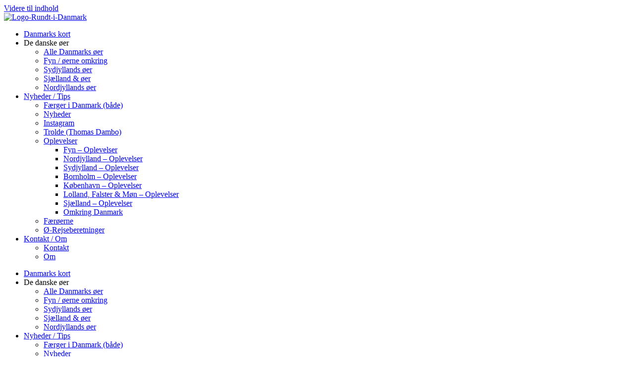

--- FILE ---
content_type: text/html; charset=UTF-8
request_url: https://www.rundtidanmark.dk/bogoe-fyr/
body_size: 42956
content:
<!doctype html><html lang="da-DK"><head><meta charset="UTF-8"><meta name="viewport" content="width=device-width, initial-scale=1"><link rel="profile" href="https://gmpg.org/xfn/11"><meta name='robots' content='index, follow, max-image-preview:large, max-snippet:-1, max-video-preview:-1' /><title>Bogø Fyr</title><meta name="description" content="Bogø Fyr. Læs om Bogø Fyr, hvor det er muligt at booke en primitiv overnatning i, eller blot nyde en picnic ved." /><link rel="canonical" href="https://www.rundtidanmark.dk/bogoe-fyr/" /><meta property="og:locale" content="da_DK" /><meta property="og:type" content="article" /><meta property="og:title" content="Bogø Fyr" /><meta property="og:description" content="Bogø Fyr. Læs om Bogø Fyr, hvor det er muligt at booke en primitiv overnatning i, eller blot nyde en picnic ved." /><meta property="og:url" content="https://www.rundtidanmark.dk/bogoe-fyr/" /><meta property="article:publisher" content="https://www.facebook.com/Rundt-i-Danmark-104463438134751/?modal=composer&amp;amp%3bamp%3bamp%3bamp%3bamp%3bamp%3bamp%3bamp%3bamp%3bamp%3bnotif_id=1607320827709187&amp;amp%3bamp%3bamp%3bamp%3bamp%3bamp%3bamp%3bamp%3bamp%3bamp%3bnotif_t=aymt_simplified_make_page_post&amp;amp%3bamp%3bamp%3bamp%3bamp%3bamp%3bamp%3bamp%3bamp%3bamp%3bref=notif" /><meta property="article:published_time" content="2021-06-29T10:26:15+00:00" /><meta property="article:modified_time" content="2025-10-01T18:30:34+00:00" /><meta property="og:image" content="https://usercontent.one/wp/www.rundtidanmark.dk/wp-content/uploads/2021/04/KMO_4622.jpg?media=1765918102" /><meta property="og:image:width" content="700" /><meta property="og:image:height" content="467" /><meta property="og:image:type" content="image/jpeg" /><meta name="author" content="KristinaM" /><meta name="twitter:card" content="summary_large_image" /><meta name="twitter:label1" content="Skrevet af" /><meta name="twitter:data1" content="KristinaM" /><meta name="twitter:label2" content="Estimeret læsetid" /><meta name="twitter:data2" content="12 minutter" /> <script type="application/ld+json" class="yoast-schema-graph">{"@context":"https://schema.org","@graph":[{"@type":"Article","@id":"https://www.rundtidanmark.dk/bogoe-fyr/#article","isPartOf":{"@id":"https://www.rundtidanmark.dk/bogoe-fyr/"},"author":{"name":"KristinaM","@id":"https://www.rundtidanmark.dk/#/schema/person/3c5f3fa6ef4b7d13f9a961a649b11fb4"},"headline":"Bogø Fyr","datePublished":"2021-06-29T10:26:15+00:00","dateModified":"2025-10-01T18:30:34+00:00","mainEntityOfPage":{"@id":"https://www.rundtidanmark.dk/bogoe-fyr/"},"wordCount":1599,"publisher":{"@id":"https://www.rundtidanmark.dk/#organization"},"image":{"@id":"https://www.rundtidanmark.dk/bogoe-fyr/#primaryimage"},"thumbnailUrl":"https://www.rundtidanmark.dk/wp-content/uploads/2021/04/KMO_4622.jpg","articleSection":["Danmark","Fyr","Lolland, Falster &amp; Møn","Sjælland &amp; Øer"],"inLanguage":"da-DK"},{"@type":"WebPage","@id":"https://www.rundtidanmark.dk/bogoe-fyr/","url":"https://www.rundtidanmark.dk/bogoe-fyr/","name":"Bogø Fyr","isPartOf":{"@id":"https://www.rundtidanmark.dk/#website"},"primaryImageOfPage":{"@id":"https://www.rundtidanmark.dk/bogoe-fyr/#primaryimage"},"image":{"@id":"https://www.rundtidanmark.dk/bogoe-fyr/#primaryimage"},"thumbnailUrl":"https://www.rundtidanmark.dk/wp-content/uploads/2021/04/KMO_4622.jpg","datePublished":"2021-06-29T10:26:15+00:00","dateModified":"2025-10-01T18:30:34+00:00","description":"Bogø Fyr. Læs om Bogø Fyr, hvor det er muligt at booke en primitiv overnatning i, eller blot nyde en picnic ved.","breadcrumb":{"@id":"https://www.rundtidanmark.dk/bogoe-fyr/#breadcrumb"},"inLanguage":"da-DK","potentialAction":[{"@type":"ReadAction","target":["https://www.rundtidanmark.dk/bogoe-fyr/"]}]},{"@type":"ImageObject","inLanguage":"da-DK","@id":"https://www.rundtidanmark.dk/bogoe-fyr/#primaryimage","url":"https://www.rundtidanmark.dk/wp-content/uploads/2021/04/KMO_4622.jpg","contentUrl":"https://www.rundtidanmark.dk/wp-content/uploads/2021/04/KMO_4622.jpg","width":700,"height":467,"caption":"Bogø Fyr"},{"@type":"BreadcrumbList","@id":"https://www.rundtidanmark.dk/bogoe-fyr/#breadcrumb","itemListElement":[{"@type":"ListItem","position":1,"name":"Hjem","item":"https://www.rundtidanmark.dk/"},{"@type":"ListItem","position":2,"name":"Bogø Fyr"}]},{"@type":"WebSite","@id":"https://www.rundtidanmark.dk/#website","url":"https://www.rundtidanmark.dk/","name":"","description":"","publisher":{"@id":"https://www.rundtidanmark.dk/#organization"},"potentialAction":[{"@type":"SearchAction","target":{"@type":"EntryPoint","urlTemplate":"https://www.rundtidanmark.dk/?s={search_term_string}"},"query-input":{"@type":"PropertyValueSpecification","valueRequired":true,"valueName":"search_term_string"}}],"inLanguage":"da-DK"},{"@type":"Organization","@id":"https://www.rundtidanmark.dk/#organization","name":"Rundt i Danmark","url":"https://www.rundtidanmark.dk/","logo":{"@type":"ImageObject","inLanguage":"da-DK","@id":"https://www.rundtidanmark.dk/#/schema/logo/image/","url":"https://www.rundtidanmark.dk/wp-content/uploads/2020/11/rundt-logo-rid-stort-med-hvid-ring-omkring.png","contentUrl":"https://www.rundtidanmark.dk/wp-content/uploads/2020/11/rundt-logo-rid-stort-med-hvid-ring-omkring.png","width":417,"height":417,"caption":"Rundt i Danmark"},"image":{"@id":"https://www.rundtidanmark.dk/#/schema/logo/image/"},"sameAs":["https://www.facebook.com/Rundt-i-Danmark-104463438134751/?modal=composer&amp;amp;amp;amp;amp;amp;amp;amp;amp;amp;notif_id=1607320827709187&amp;amp;amp;amp;amp;amp;amp;amp;amp;amp;notif_t=aymt_simplified_make_page_post&amp;amp;amp;amp;amp;amp;amp;amp;amp;amp;ref=notif"]},{"@type":"Person","@id":"https://www.rundtidanmark.dk/#/schema/person/3c5f3fa6ef4b7d13f9a961a649b11fb4","name":"KristinaM","image":{"@type":"ImageObject","inLanguage":"da-DK","@id":"https://www.rundtidanmark.dk/#/schema/person/image/","url":"https://secure.gravatar.com/avatar/2ea6bb7c20697b752fdb2fb537d1c4f7b938bf63688edda54f3aa8ce987c0fcd?s=96&d=mm&r=g","contentUrl":"https://secure.gravatar.com/avatar/2ea6bb7c20697b752fdb2fb537d1c4f7b938bf63688edda54f3aa8ce987c0fcd?s=96&d=mm&r=g","caption":"KristinaM"},"sameAs":["https://www.rundtidanmark.dk","https://www.instagram.com/rundt.i.danmark/"]}]}</script> <link rel='dns-prefetch' href='//www.googletagmanager.com' /><link rel='dns-prefetch' href='//pagead2.googlesyndication.com' /><link rel='dns-prefetch' href='//fundingchoicesmessages.google.com' /><link rel="alternate" type="application/rss+xml" title=" &raquo; Feed" href="https://www.rundtidanmark.dk/feed/" /><link rel="alternate" type="application/rss+xml" title=" &raquo;-kommentar-feed" href="https://www.rundtidanmark.dk/comments/feed/" /><link rel="alternate" title="oEmbed (JSON)" type="application/json+oembed" href="https://www.rundtidanmark.dk/wp-json/oembed/1.0/embed?url=https%3A%2F%2Fwww.rundtidanmark.dk%2Fbogoe-fyr%2F" /><link rel="alternate" title="oEmbed (XML)" type="text/xml+oembed" href="https://www.rundtidanmark.dk/wp-json/oembed/1.0/embed?url=https%3A%2F%2Fwww.rundtidanmark.dk%2Fbogoe-fyr%2F&#038;format=xml" /><style id='wp-img-auto-sizes-contain-inline-css'>img:is([sizes=auto i],[sizes^="auto," i]){contain-intrinsic-size:3000px 1500px}
/*# sourceURL=wp-img-auto-sizes-contain-inline-css */</style><link rel='stylesheet' id='sbi_styles-css' href='https://usercontent.one/wp/www.rundtidanmark.dk/wp-content/plugins/instagram-feed/css/sbi-styles.min.css?ver=6.10.0&media=1765918102' media='all' /><link rel='stylesheet' id='hfe-widgets-style-css' href='https://usercontent.one/wp/www.rundtidanmark.dk/wp-content/plugins/header-footer-elementor/inc/widgets-css/frontend.css?ver=2.8.1&media=1765918102' media='all' /><style id='wp-emoji-styles-inline-css'>img.wp-smiley, img.emoji {
		display: inline !important;
		border: none !important;
		box-shadow: none !important;
		height: 1em !important;
		width: 1em !important;
		margin: 0 0.07em !important;
		vertical-align: -0.1em !important;
		background: none !important;
		padding: 0 !important;
	}
/*# sourceURL=wp-emoji-styles-inline-css */</style><style id='global-styles-inline-css'>:root{--wp--preset--aspect-ratio--square: 1;--wp--preset--aspect-ratio--4-3: 4/3;--wp--preset--aspect-ratio--3-4: 3/4;--wp--preset--aspect-ratio--3-2: 3/2;--wp--preset--aspect-ratio--2-3: 2/3;--wp--preset--aspect-ratio--16-9: 16/9;--wp--preset--aspect-ratio--9-16: 9/16;--wp--preset--color--black: #000000;--wp--preset--color--cyan-bluish-gray: #abb8c3;--wp--preset--color--white: #ffffff;--wp--preset--color--pale-pink: #f78da7;--wp--preset--color--vivid-red: #cf2e2e;--wp--preset--color--luminous-vivid-orange: #ff6900;--wp--preset--color--luminous-vivid-amber: #fcb900;--wp--preset--color--light-green-cyan: #7bdcb5;--wp--preset--color--vivid-green-cyan: #00d084;--wp--preset--color--pale-cyan-blue: #8ed1fc;--wp--preset--color--vivid-cyan-blue: #0693e3;--wp--preset--color--vivid-purple: #9b51e0;--wp--preset--gradient--vivid-cyan-blue-to-vivid-purple: linear-gradient(135deg,rgb(6,147,227) 0%,rgb(155,81,224) 100%);--wp--preset--gradient--light-green-cyan-to-vivid-green-cyan: linear-gradient(135deg,rgb(122,220,180) 0%,rgb(0,208,130) 100%);--wp--preset--gradient--luminous-vivid-amber-to-luminous-vivid-orange: linear-gradient(135deg,rgb(252,185,0) 0%,rgb(255,105,0) 100%);--wp--preset--gradient--luminous-vivid-orange-to-vivid-red: linear-gradient(135deg,rgb(255,105,0) 0%,rgb(207,46,46) 100%);--wp--preset--gradient--very-light-gray-to-cyan-bluish-gray: linear-gradient(135deg,rgb(238,238,238) 0%,rgb(169,184,195) 100%);--wp--preset--gradient--cool-to-warm-spectrum: linear-gradient(135deg,rgb(74,234,220) 0%,rgb(151,120,209) 20%,rgb(207,42,186) 40%,rgb(238,44,130) 60%,rgb(251,105,98) 80%,rgb(254,248,76) 100%);--wp--preset--gradient--blush-light-purple: linear-gradient(135deg,rgb(255,206,236) 0%,rgb(152,150,240) 100%);--wp--preset--gradient--blush-bordeaux: linear-gradient(135deg,rgb(254,205,165) 0%,rgb(254,45,45) 50%,rgb(107,0,62) 100%);--wp--preset--gradient--luminous-dusk: linear-gradient(135deg,rgb(255,203,112) 0%,rgb(199,81,192) 50%,rgb(65,88,208) 100%);--wp--preset--gradient--pale-ocean: linear-gradient(135deg,rgb(255,245,203) 0%,rgb(182,227,212) 50%,rgb(51,167,181) 100%);--wp--preset--gradient--electric-grass: linear-gradient(135deg,rgb(202,248,128) 0%,rgb(113,206,126) 100%);--wp--preset--gradient--midnight: linear-gradient(135deg,rgb(2,3,129) 0%,rgb(40,116,252) 100%);--wp--preset--font-size--small: 13px;--wp--preset--font-size--medium: 20px;--wp--preset--font-size--large: 36px;--wp--preset--font-size--x-large: 42px;--wp--preset--spacing--20: 0.44rem;--wp--preset--spacing--30: 0.67rem;--wp--preset--spacing--40: 1rem;--wp--preset--spacing--50: 1.5rem;--wp--preset--spacing--60: 2.25rem;--wp--preset--spacing--70: 3.38rem;--wp--preset--spacing--80: 5.06rem;--wp--preset--shadow--natural: 6px 6px 9px rgba(0, 0, 0, 0.2);--wp--preset--shadow--deep: 12px 12px 50px rgba(0, 0, 0, 0.4);--wp--preset--shadow--sharp: 6px 6px 0px rgba(0, 0, 0, 0.2);--wp--preset--shadow--outlined: 6px 6px 0px -3px rgb(255, 255, 255), 6px 6px rgb(0, 0, 0);--wp--preset--shadow--crisp: 6px 6px 0px rgb(0, 0, 0);}:root { --wp--style--global--content-size: 800px;--wp--style--global--wide-size: 1200px; }:where(body) { margin: 0; }.wp-site-blocks > .alignleft { float: left; margin-right: 2em; }.wp-site-blocks > .alignright { float: right; margin-left: 2em; }.wp-site-blocks > .aligncenter { justify-content: center; margin-left: auto; margin-right: auto; }:where(.wp-site-blocks) > * { margin-block-start: 24px; margin-block-end: 0; }:where(.wp-site-blocks) > :first-child { margin-block-start: 0; }:where(.wp-site-blocks) > :last-child { margin-block-end: 0; }:root { --wp--style--block-gap: 24px; }:root :where(.is-layout-flow) > :first-child{margin-block-start: 0;}:root :where(.is-layout-flow) > :last-child{margin-block-end: 0;}:root :where(.is-layout-flow) > *{margin-block-start: 24px;margin-block-end: 0;}:root :where(.is-layout-constrained) > :first-child{margin-block-start: 0;}:root :where(.is-layout-constrained) > :last-child{margin-block-end: 0;}:root :where(.is-layout-constrained) > *{margin-block-start: 24px;margin-block-end: 0;}:root :where(.is-layout-flex){gap: 24px;}:root :where(.is-layout-grid){gap: 24px;}.is-layout-flow > .alignleft{float: left;margin-inline-start: 0;margin-inline-end: 2em;}.is-layout-flow > .alignright{float: right;margin-inline-start: 2em;margin-inline-end: 0;}.is-layout-flow > .aligncenter{margin-left: auto !important;margin-right: auto !important;}.is-layout-constrained > .alignleft{float: left;margin-inline-start: 0;margin-inline-end: 2em;}.is-layout-constrained > .alignright{float: right;margin-inline-start: 2em;margin-inline-end: 0;}.is-layout-constrained > .aligncenter{margin-left: auto !important;margin-right: auto !important;}.is-layout-constrained > :where(:not(.alignleft):not(.alignright):not(.alignfull)){max-width: var(--wp--style--global--content-size);margin-left: auto !important;margin-right: auto !important;}.is-layout-constrained > .alignwide{max-width: var(--wp--style--global--wide-size);}body .is-layout-flex{display: flex;}.is-layout-flex{flex-wrap: wrap;align-items: center;}.is-layout-flex > :is(*, div){margin: 0;}body .is-layout-grid{display: grid;}.is-layout-grid > :is(*, div){margin: 0;}body{padding-top: 0px;padding-right: 0px;padding-bottom: 0px;padding-left: 0px;}a:where(:not(.wp-element-button)){text-decoration: underline;}:root :where(.wp-element-button, .wp-block-button__link){background-color: #32373c;border-width: 0;color: #fff;font-family: inherit;font-size: inherit;font-style: inherit;font-weight: inherit;letter-spacing: inherit;line-height: inherit;padding-top: calc(0.667em + 2px);padding-right: calc(1.333em + 2px);padding-bottom: calc(0.667em + 2px);padding-left: calc(1.333em + 2px);text-decoration: none;text-transform: inherit;}.has-black-color{color: var(--wp--preset--color--black) !important;}.has-cyan-bluish-gray-color{color: var(--wp--preset--color--cyan-bluish-gray) !important;}.has-white-color{color: var(--wp--preset--color--white) !important;}.has-pale-pink-color{color: var(--wp--preset--color--pale-pink) !important;}.has-vivid-red-color{color: var(--wp--preset--color--vivid-red) !important;}.has-luminous-vivid-orange-color{color: var(--wp--preset--color--luminous-vivid-orange) !important;}.has-luminous-vivid-amber-color{color: var(--wp--preset--color--luminous-vivid-amber) !important;}.has-light-green-cyan-color{color: var(--wp--preset--color--light-green-cyan) !important;}.has-vivid-green-cyan-color{color: var(--wp--preset--color--vivid-green-cyan) !important;}.has-pale-cyan-blue-color{color: var(--wp--preset--color--pale-cyan-blue) !important;}.has-vivid-cyan-blue-color{color: var(--wp--preset--color--vivid-cyan-blue) !important;}.has-vivid-purple-color{color: var(--wp--preset--color--vivid-purple) !important;}.has-black-background-color{background-color: var(--wp--preset--color--black) !important;}.has-cyan-bluish-gray-background-color{background-color: var(--wp--preset--color--cyan-bluish-gray) !important;}.has-white-background-color{background-color: var(--wp--preset--color--white) !important;}.has-pale-pink-background-color{background-color: var(--wp--preset--color--pale-pink) !important;}.has-vivid-red-background-color{background-color: var(--wp--preset--color--vivid-red) !important;}.has-luminous-vivid-orange-background-color{background-color: var(--wp--preset--color--luminous-vivid-orange) !important;}.has-luminous-vivid-amber-background-color{background-color: var(--wp--preset--color--luminous-vivid-amber) !important;}.has-light-green-cyan-background-color{background-color: var(--wp--preset--color--light-green-cyan) !important;}.has-vivid-green-cyan-background-color{background-color: var(--wp--preset--color--vivid-green-cyan) !important;}.has-pale-cyan-blue-background-color{background-color: var(--wp--preset--color--pale-cyan-blue) !important;}.has-vivid-cyan-blue-background-color{background-color: var(--wp--preset--color--vivid-cyan-blue) !important;}.has-vivid-purple-background-color{background-color: var(--wp--preset--color--vivid-purple) !important;}.has-black-border-color{border-color: var(--wp--preset--color--black) !important;}.has-cyan-bluish-gray-border-color{border-color: var(--wp--preset--color--cyan-bluish-gray) !important;}.has-white-border-color{border-color: var(--wp--preset--color--white) !important;}.has-pale-pink-border-color{border-color: var(--wp--preset--color--pale-pink) !important;}.has-vivid-red-border-color{border-color: var(--wp--preset--color--vivid-red) !important;}.has-luminous-vivid-orange-border-color{border-color: var(--wp--preset--color--luminous-vivid-orange) !important;}.has-luminous-vivid-amber-border-color{border-color: var(--wp--preset--color--luminous-vivid-amber) !important;}.has-light-green-cyan-border-color{border-color: var(--wp--preset--color--light-green-cyan) !important;}.has-vivid-green-cyan-border-color{border-color: var(--wp--preset--color--vivid-green-cyan) !important;}.has-pale-cyan-blue-border-color{border-color: var(--wp--preset--color--pale-cyan-blue) !important;}.has-vivid-cyan-blue-border-color{border-color: var(--wp--preset--color--vivid-cyan-blue) !important;}.has-vivid-purple-border-color{border-color: var(--wp--preset--color--vivid-purple) !important;}.has-vivid-cyan-blue-to-vivid-purple-gradient-background{background: var(--wp--preset--gradient--vivid-cyan-blue-to-vivid-purple) !important;}.has-light-green-cyan-to-vivid-green-cyan-gradient-background{background: var(--wp--preset--gradient--light-green-cyan-to-vivid-green-cyan) !important;}.has-luminous-vivid-amber-to-luminous-vivid-orange-gradient-background{background: var(--wp--preset--gradient--luminous-vivid-amber-to-luminous-vivid-orange) !important;}.has-luminous-vivid-orange-to-vivid-red-gradient-background{background: var(--wp--preset--gradient--luminous-vivid-orange-to-vivid-red) !important;}.has-very-light-gray-to-cyan-bluish-gray-gradient-background{background: var(--wp--preset--gradient--very-light-gray-to-cyan-bluish-gray) !important;}.has-cool-to-warm-spectrum-gradient-background{background: var(--wp--preset--gradient--cool-to-warm-spectrum) !important;}.has-blush-light-purple-gradient-background{background: var(--wp--preset--gradient--blush-light-purple) !important;}.has-blush-bordeaux-gradient-background{background: var(--wp--preset--gradient--blush-bordeaux) !important;}.has-luminous-dusk-gradient-background{background: var(--wp--preset--gradient--luminous-dusk) !important;}.has-pale-ocean-gradient-background{background: var(--wp--preset--gradient--pale-ocean) !important;}.has-electric-grass-gradient-background{background: var(--wp--preset--gradient--electric-grass) !important;}.has-midnight-gradient-background{background: var(--wp--preset--gradient--midnight) !important;}.has-small-font-size{font-size: var(--wp--preset--font-size--small) !important;}.has-medium-font-size{font-size: var(--wp--preset--font-size--medium) !important;}.has-large-font-size{font-size: var(--wp--preset--font-size--large) !important;}.has-x-large-font-size{font-size: var(--wp--preset--font-size--x-large) !important;}
:root :where(.wp-block-pullquote){font-size: 1.5em;line-height: 1.6;}
/*# sourceURL=global-styles-inline-css */</style><link rel='stylesheet' id='elementor-icons-css' href='https://usercontent.one/wp/www.rundtidanmark.dk/wp-content/plugins/elementor/assets/lib/eicons/css/elementor-icons.min.css?ver=5.45.0&media=1765918102' media='all' /><link rel='stylesheet' id='elementor-frontend-css' href='https://usercontent.one/wp/www.rundtidanmark.dk/wp-content/plugins/elementor/assets/css/frontend.min.css?ver=3.34.1&media=1765918102' media='all' /><link rel='stylesheet' id='elementor-post-142667-css' href='https://usercontent.one/wp/www.rundtidanmark.dk/wp-content/uploads/elementor/css/post-142667.css?media=1765918102?ver=1768719957' media='all' /><link rel='stylesheet' id='sbistyles-css' href='https://usercontent.one/wp/www.rundtidanmark.dk/wp-content/plugins/instagram-feed/css/sbi-styles.min.css?ver=6.10.0&media=1765918102' media='all' /><link rel='stylesheet' id='e-animation-grow-css' href='https://usercontent.one/wp/www.rundtidanmark.dk/wp-content/plugins/elementor/assets/lib/animations/styles/e-animation-grow.min.css?ver=3.34.1&media=1765918102' media='all' /><link rel='stylesheet' id='widget-image-css' href='https://usercontent.one/wp/www.rundtidanmark.dk/wp-content/plugins/elementor/assets/css/widget-image.min.css?ver=3.34.1&media=1765918102' media='all' /><link rel='stylesheet' id='widget-nav-menu-css' href='https://usercontent.one/wp/www.rundtidanmark.dk/wp-content/plugins/elementor-pro/assets/css/widget-nav-menu.min.css?ver=3.34.0&media=1765918102' media='all' /><link rel='stylesheet' id='e-sticky-css' href='https://usercontent.one/wp/www.rundtidanmark.dk/wp-content/plugins/elementor-pro/assets/css/modules/sticky.min.css?ver=3.34.0&media=1765918102' media='all' /><link rel='stylesheet' id='widget-spacer-css' href='https://usercontent.one/wp/www.rundtidanmark.dk/wp-content/plugins/elementor/assets/css/widget-spacer.min.css?ver=3.34.1&media=1765918102' media='all' /><link rel='stylesheet' id='e-animation-fadeInUp-css' href='https://usercontent.one/wp/www.rundtidanmark.dk/wp-content/plugins/elementor/assets/lib/animations/styles/fadeInUp.min.css?ver=3.34.1&media=1765918102' media='all' /><link rel='stylesheet' id='swiper-css' href='https://usercontent.one/wp/www.rundtidanmark.dk/wp-content/plugins/elementor/assets/lib/swiper/v8/css/swiper.min.css?ver=8.4.5&media=1765918102' media='all' /><link rel='stylesheet' id='e-swiper-css' href='https://usercontent.one/wp/www.rundtidanmark.dk/wp-content/plugins/elementor/assets/css/conditionals/e-swiper.min.css?ver=3.34.1&media=1765918102' media='all' /><link rel='stylesheet' id='widget-slides-css' href='https://usercontent.one/wp/www.rundtidanmark.dk/wp-content/plugins/elementor-pro/assets/css/widget-slides.min.css?ver=3.34.0&media=1765918102' media='all' /><link rel='stylesheet' id='widget-heading-css' href='https://usercontent.one/wp/www.rundtidanmark.dk/wp-content/plugins/elementor/assets/css/widget-heading.min.css?ver=3.34.1&media=1765918102' media='all' /><link rel='stylesheet' id='e-shapes-css' href='https://usercontent.one/wp/www.rundtidanmark.dk/wp-content/plugins/elementor/assets/css/conditionals/shapes.min.css?ver=3.34.1&media=1765918102' media='all' /><link rel='stylesheet' id='e-animation-pulse-css' href='https://usercontent.one/wp/www.rundtidanmark.dk/wp-content/plugins/elementor/assets/lib/animations/styles/e-animation-pulse.min.css?ver=3.34.1&media=1765918102' media='all' /><link rel='stylesheet' id='widget-social-icons-css' href='https://usercontent.one/wp/www.rundtidanmark.dk/wp-content/plugins/elementor/assets/css/widget-social-icons.min.css?ver=3.34.1&media=1765918102' media='all' /><link rel='stylesheet' id='e-apple-webkit-css' href='https://usercontent.one/wp/www.rundtidanmark.dk/wp-content/plugins/elementor/assets/css/conditionals/apple-webkit.min.css?ver=3.34.1&media=1765918102' media='all' /><link rel='stylesheet' id='elementor-post-50155-css' href='https://usercontent.one/wp/www.rundtidanmark.dk/wp-content/uploads/elementor/css/post-50155.css?media=1765918102?ver=1768747972' media='all' /><link rel='stylesheet' id='hfe-style-css' href='https://usercontent.one/wp/www.rundtidanmark.dk/wp-content/plugins/header-footer-elementor/assets/css/header-footer-elementor.css?ver=2.8.1&media=1765918102' media='all' /><link rel='stylesheet' id='htbbootstrap-css' href='https://usercontent.one/wp/www.rundtidanmark.dk/wp-content/plugins/ht-mega-for-elementor/assets/css/htbbootstrap.css?ver=3.0.4&media=1765918102' media='all' /><link rel='stylesheet' id='font-awesome-css' href='https://usercontent.one/wp/www.rundtidanmark.dk/wp-content/plugins/elementor/assets/lib/font-awesome/css/font-awesome.min.css?ver=4.7.0&media=1765918102' media='all' /><link rel='stylesheet' id='htmega-animation-css' href='https://usercontent.one/wp/www.rundtidanmark.dk/wp-content/plugins/ht-mega-for-elementor/assets/css/animation.css?ver=3.0.4&media=1765918102' media='all' /><link rel='stylesheet' id='htmega-keyframes-css' href='https://usercontent.one/wp/www.rundtidanmark.dk/wp-content/plugins/ht-mega-for-elementor/assets/css/htmega-keyframes.css?ver=3.0.4&media=1765918102' media='all' /><link rel='stylesheet' id='htmega-global-style-min-css' href='https://usercontent.one/wp/www.rundtidanmark.dk/wp-content/plugins/ht-mega-for-elementor/assets/css/htmega-global-style.min.css?ver=3.0.4&media=1765918102' media='all' /><link rel='stylesheet' id='hello-elementor-css' href='https://usercontent.one/wp/www.rundtidanmark.dk/wp-content/themes/hello-elementor/assets/css/reset.css?ver=3.4.5&media=1765918102' media='all' /><link rel='stylesheet' id='hello-elementor-theme-style-css' href='https://usercontent.one/wp/www.rundtidanmark.dk/wp-content/themes/hello-elementor/assets/css/theme.css?ver=3.4.5&media=1765918102' media='all' /><link rel='stylesheet' id='hello-elementor-header-footer-css' href='https://usercontent.one/wp/www.rundtidanmark.dk/wp-content/themes/hello-elementor/assets/css/header-footer.css?ver=3.4.5&media=1765918102' media='all' /><link rel='stylesheet' id='hfe-elementor-icons-css' href='https://usercontent.one/wp/www.rundtidanmark.dk/wp-content/plugins/elementor/assets/lib/eicons/css/elementor-icons.min.css?ver=5.34.0&media=1765918102' media='all' /><link rel='stylesheet' id='hfe-icons-list-css' href='https://usercontent.one/wp/www.rundtidanmark.dk/wp-content/plugins/elementor/assets/css/widget-icon-list.min.css?ver=3.24.3&media=1765918102' media='all' /><link rel='stylesheet' id='hfe-social-icons-css' href='https://usercontent.one/wp/www.rundtidanmark.dk/wp-content/plugins/elementor/assets/css/widget-social-icons.min.css?ver=3.24.0&media=1765918102' media='all' /><link rel='stylesheet' id='hfe-social-share-icons-brands-css' href='https://usercontent.one/wp/www.rundtidanmark.dk/wp-content/plugins/elementor/assets/lib/font-awesome/css/brands.css?ver=5.15.3&media=1765918102' media='all' /><link rel='stylesheet' id='hfe-social-share-icons-fontawesome-css' href='https://usercontent.one/wp/www.rundtidanmark.dk/wp-content/plugins/elementor/assets/lib/font-awesome/css/fontawesome.css?ver=5.15.3&media=1765918102' media='all' /><link rel='stylesheet' id='hfe-nav-menu-icons-css' href='https://usercontent.one/wp/www.rundtidanmark.dk/wp-content/plugins/elementor/assets/lib/font-awesome/css/solid.css?ver=5.15.3&media=1765918102' media='all' /><link rel='stylesheet' id='hfe-widget-blockquote-css' href='https://usercontent.one/wp/www.rundtidanmark.dk/wp-content/plugins/elementor-pro/assets/css/widget-blockquote.min.css?ver=3.25.0&media=1765918102' media='all' /><link rel='stylesheet' id='hfe-mega-menu-css' href='https://usercontent.one/wp/www.rundtidanmark.dk/wp-content/plugins/elementor-pro/assets/css/widget-mega-menu.min.css?ver=3.26.2&media=1765918102' media='all' /><link rel='stylesheet' id='hfe-nav-menu-widget-css' href='https://usercontent.one/wp/www.rundtidanmark.dk/wp-content/plugins/elementor-pro/assets/css/widget-nav-menu.min.css?ver=3.26.0&media=1765918102' media='all' /><link rel='stylesheet' id='ekit-widget-styles-css' href='https://usercontent.one/wp/www.rundtidanmark.dk/wp-content/plugins/elementskit-lite/widgets/init/assets/css/widget-styles.css?ver=3.7.8&media=1765918102' media='all' /><link rel='stylesheet' id='ekit-responsive-css' href='https://usercontent.one/wp/www.rundtidanmark.dk/wp-content/plugins/elementskit-lite/widgets/init/assets/css/responsive.css?ver=3.7.8&media=1765918102' media='all' /><link rel='stylesheet' id='eael-general-css' href='https://usercontent.one/wp/www.rundtidanmark.dk/wp-content/plugins/essential-addons-for-elementor-lite/assets/front-end/css/view/general.min.css?ver=6.5.7&media=1765918102' media='all' /><link rel='stylesheet' id='bootstrap-css' href='https://usercontent.one/wp/www.rundtidanmark.dk/wp-content/plugins/theme-builder-for-elementor/assets/css/bootstrap.css?ver=1.2.5&media=1765918102' media='all' /><link rel='stylesheet' id='elementor-gf-local-catamaran-css' href='https://usercontent.one/wp/www.rundtidanmark.dk/wp-content/uploads/elementor/google-fonts/css/catamaran.css?media=1765918102?ver=1742238380' media='all' /><link rel='stylesheet' id='elementor-icons-shared-0-css' href='https://usercontent.one/wp/www.rundtidanmark.dk/wp-content/plugins/elementor/assets/lib/font-awesome/css/fontawesome.min.css?ver=5.15.3&media=1765918102' media='all' /><link rel='stylesheet' id='elementor-icons-fa-solid-css' href='https://usercontent.one/wp/www.rundtidanmark.dk/wp-content/plugins/elementor/assets/lib/font-awesome/css/solid.min.css?ver=5.15.3&media=1765918102' media='all' /><link rel='stylesheet' id='elementor-icons-fa-brands-css' href='https://usercontent.one/wp/www.rundtidanmark.dk/wp-content/plugins/elementor/assets/lib/font-awesome/css/brands.min.css?ver=5.15.3&media=1765918102' media='all' /> <script src="https://usercontent.one/wp/www.rundtidanmark.dk/wp-content/plugins/stop-user-enumeration/frontend/js/frontend.js?ver=1.7.7&media=1765918102" id="stop-user-enumeration-js" defer data-wp-strategy="defer"></script> <script src="https://www.rundtidanmark.dk/wp-includes/js/jquery/jquery.min.js?ver=3.7.1" id="jquery-core-js"></script> <script defer src="https://www.rundtidanmark.dk/wp-includes/js/jquery/jquery-migrate.min.js?ver=3.4.1" id="jquery-migrate-js"></script> <script defer id="jquery-js-after" src="[data-uri]"></script> 
 <script defer src="https://www.googletagmanager.com/gtag/js?id=G-5F8HE6CVS6" id="google_gtagjs-js"></script> <script defer id="google_gtagjs-js-after" src="[data-uri]"></script> <link rel="https://api.w.org/" href="https://www.rundtidanmark.dk/wp-json/" /><link rel="alternate" title="JSON" type="application/json" href="https://www.rundtidanmark.dk/wp-json/wp/v2/posts/50155" /><link rel="EditURI" type="application/rsd+xml" title="RSD" href="https://www.rundtidanmark.dk/xmlrpc.php?rsd" /><meta name="generator" content="WordPress 6.9" /><link rel='shortlink' href='https://www.rundtidanmark.dk/?p=50155' /><meta name="generator" content="Site Kit by Google 1.170.0" /><style>[class*=" icon-oc-"],[class^=icon-oc-]{speak:none;font-style:normal;font-weight:400;font-variant:normal;text-transform:none;line-height:1;-webkit-font-smoothing:antialiased;-moz-osx-font-smoothing:grayscale}.icon-oc-one-com-white-32px-fill:before{content:"901"}.icon-oc-one-com:before{content:"900"}#one-com-icon,.toplevel_page_onecom-wp .wp-menu-image{speak:none;display:flex;align-items:center;justify-content:center;text-transform:none;line-height:1;-webkit-font-smoothing:antialiased;-moz-osx-font-smoothing:grayscale}.onecom-wp-admin-bar-item>a,.toplevel_page_onecom-wp>.wp-menu-name{font-size:16px;font-weight:400;line-height:1}.toplevel_page_onecom-wp>.wp-menu-name img{width:69px;height:9px;}.wp-submenu-wrap.wp-submenu>.wp-submenu-head>img{width:88px;height:auto}.onecom-wp-admin-bar-item>a img{height:7px!important}.onecom-wp-admin-bar-item>a img,.toplevel_page_onecom-wp>.wp-menu-name img{opacity:.8}.onecom-wp-admin-bar-item.hover>a img,.toplevel_page_onecom-wp.wp-has-current-submenu>.wp-menu-name img,li.opensub>a.toplevel_page_onecom-wp>.wp-menu-name img{opacity:1}#one-com-icon:before,.onecom-wp-admin-bar-item>a:before,.toplevel_page_onecom-wp>.wp-menu-image:before{content:'';position:static!important;background-color:rgba(240,245,250,.4);border-radius:102px;width:18px;height:18px;padding:0!important}.onecom-wp-admin-bar-item>a:before{width:14px;height:14px}.onecom-wp-admin-bar-item.hover>a:before,.toplevel_page_onecom-wp.opensub>a>.wp-menu-image:before,.toplevel_page_onecom-wp.wp-has-current-submenu>.wp-menu-image:before{background-color:#76b82a}.onecom-wp-admin-bar-item>a{display:inline-flex!important;align-items:center;justify-content:center}#one-com-logo-wrapper{font-size:4em}#one-com-icon{vertical-align:middle}.imagify-welcome{display:none !important;}</style><meta name="google-adsense-platform-account" content="ca-host-pub-2644536267352236"><meta name="google-adsense-platform-domain" content="sitekit.withgoogle.com"><meta name="generator" content="Elementor 3.34.1; features: additional_custom_breakpoints; settings: css_print_method-external, google_font-enabled, font_display-auto"><style>.e-con.e-parent:nth-of-type(n+4):not(.e-lazyloaded):not(.e-no-lazyload),
				.e-con.e-parent:nth-of-type(n+4):not(.e-lazyloaded):not(.e-no-lazyload) * {
					background-image: none !important;
				}
				@media screen and (max-height: 1024px) {
					.e-con.e-parent:nth-of-type(n+3):not(.e-lazyloaded):not(.e-no-lazyload),
					.e-con.e-parent:nth-of-type(n+3):not(.e-lazyloaded):not(.e-no-lazyload) * {
						background-image: none !important;
					}
				}
				@media screen and (max-height: 640px) {
					.e-con.e-parent:nth-of-type(n+2):not(.e-lazyloaded):not(.e-no-lazyload),
					.e-con.e-parent:nth-of-type(n+2):not(.e-lazyloaded):not(.e-no-lazyload) * {
						background-image: none !important;
					}
				}</style> <script async src="https://pagead2.googlesyndication.com/pagead/js/adsbygoogle.js?client=ca-pub-2581592984016591&amp;host=ca-host-pub-2644536267352236" crossorigin="anonymous"></script>    <script defer src="https://fundingchoicesmessages.google.com/i/pub-2581592984016591?ers=1"></script><script defer src="[data-uri]"></script>    <script defer src="[data-uri]"></script> <meta name="theme-color" content="#FFFFFF"><link rel="icon" href="https://usercontent.one/wp/www.rundtidanmark.dk/wp-content/uploads/2020/11/rundt-logo-rid-stort-med-hvid-ring-omkring-150x150.png?media=1765918102" sizes="32x32" /><link rel="icon" href="https://usercontent.one/wp/www.rundtidanmark.dk/wp-content/uploads/2020/11/rundt-logo-rid-stort-med-hvid-ring-omkring-300x300.png?media=1765918102" sizes="192x192" /><link rel="apple-touch-icon" href="https://usercontent.one/wp/www.rundtidanmark.dk/wp-content/uploads/2020/11/rundt-logo-rid-stort-med-hvid-ring-omkring-300x300.png?media=1765918102" /><meta name="msapplication-TileImage" content="https://usercontent.one/wp/www.rundtidanmark.dk/wp-content/uploads/2020/11/rundt-logo-rid-stort-med-hvid-ring-omkring-300x300.png?media=1765918102" /><style id="wp-custom-css">.entry-title, 
.page-title, 
.post-title, 
h1.entry-title {
    display: none !important;
}</style></head><body class="wp-singular post-template-default single single-post postid-50155 single-format-standard wp-embed-responsive wp-theme-hello-elementor ehf-template-hello-elementor ehf-stylesheet-hello-elementor hello-elementor-default elementor-default elementor-kit-142667 elementor-page elementor-page-50155"> <a class="skip-link screen-reader-text" href="#content">Videre til indhold</a><header id="site-header" class="site-header"><div class="site-branding"></div></header><main id="content" class="site-main post-50155 post type-post status-publish format-standard has-post-thumbnail hentry category-danmark category-fyr category-lolland-falster-moen category-sjaelland-oeer"><div class="page-header"><h1 class="entry-title">Bogø Fyr</h1></div><div class="page-content"><div data-elementor-type="wp-post" data-elementor-id="50155" class="elementor elementor-50155" data-elementor-post-type="post"><section class="elementor-section elementor-top-section elementor-element elementor-element-acdcfa5 elementor-section-content-middle elementor-section-boxed elementor-section-height-default elementor-section-height-default" data-id="acdcfa5" data-element_type="section" data-settings="{&quot;background_background&quot;:&quot;gradient&quot;,&quot;sticky&quot;:&quot;top&quot;,&quot;sticky_on&quot;:[&quot;desktop&quot;,&quot;tablet&quot;,&quot;mobile&quot;],&quot;sticky_offset&quot;:0,&quot;sticky_effects_offset&quot;:0,&quot;sticky_anchor_link_offset&quot;:0}"><div class="elementor-container elementor-column-gap-no"><div class="elementor-column elementor-col-33 elementor-top-column elementor-element elementor-element-aaee5c5" data-id="aaee5c5" data-element_type="column"><div class="elementor-widget-wrap elementor-element-populated"><div class="elementor-element elementor-element-1758742 elementor-widget__width-initial elementor-widget-mobile__width-initial elementor-absolute elementor-widget elementor-widget-image" data-id="1758742" data-element_type="widget" data-settings="{&quot;_position&quot;:&quot;absolute&quot;}" data-widget_type="image.default"><div class="elementor-widget-container"> <a href="https://www.rundtidanmark.dk/"> <img decoding="async" width="150" height="150" src="https://usercontent.one/wp/www.rundtidanmark.dk/wp-content/uploads/2020/11/rundt-logo-rid-stor-back-150x150.png?media=1765918102" class="elementor-animation-grow attachment-thumbnail size-thumbnail wp-image-5884" alt="Logo-Rundt-i-Danmark" srcset="https://usercontent.one/wp/www.rundtidanmark.dk/wp-content/uploads/2020/11/rundt-logo-rid-stor-back-150x150.png?media=1765918102 150w, https://usercontent.one/wp/www.rundtidanmark.dk/wp-content/uploads/2020/11/rundt-logo-rid-stor-back.png?media=1765918102 188w" sizes="(max-width: 150px) 100vw, 150px" /> </a></div></div></div></div><div class="elementor-column elementor-col-33 elementor-top-column elementor-element elementor-element-4a5a29e" data-id="4a5a29e" data-element_type="column"><div class="elementor-widget-wrap elementor-element-populated"><div class="elementor-element elementor-element-9725ef9 elementor-nav-menu__align-end elementor-nav-menu--stretch elementor-nav-menu--dropdown-tablet elementor-nav-menu__text-align-aside elementor-nav-menu--toggle elementor-nav-menu--burger elementor-widget elementor-widget-nav-menu" data-id="9725ef9" data-element_type="widget" data-settings="{&quot;full_width&quot;:&quot;stretch&quot;,&quot;submenu_icon&quot;:{&quot;value&quot;:&quot;&lt;i class=\&quot;fas fa-chevron-down\&quot; aria-hidden=\&quot;true\&quot;&gt;&lt;\/i&gt;&quot;,&quot;library&quot;:&quot;fa-solid&quot;},&quot;layout&quot;:&quot;horizontal&quot;,&quot;toggle&quot;:&quot;burger&quot;}" data-widget_type="nav-menu.default"><div class="elementor-widget-container"><nav aria-label="Menu" class="elementor-nav-menu--main elementor-nav-menu__container elementor-nav-menu--layout-horizontal e--pointer-background e--animation-sweep-down"><ul id="menu-1-9725ef9" class="elementor-nav-menu"><li class="menu-item menu-item-type-post_type menu-item-object-page menu-item-6104"><a href="https://www.rundtidanmark.dk/danmarks-kort-danske-oeer/" class="elementor-item">Danmarks kort</a></li><li class="menu-item menu-item-type-custom menu-item-object-custom menu-item-has-children menu-item-15337"><a class="elementor-item">De danske øer</a><ul class="sub-menu elementor-nav-menu--dropdown"><li class="menu-item menu-item-type-post_type menu-item-object-page menu-item-123478"><a href="https://www.rundtidanmark.dk/alle-danmarks-oer/" class="elementor-sub-item">Alle Danmarks øer</a></li><li class="menu-item menu-item-type-post_type menu-item-object-page menu-item-6106"><a href="https://www.rundtidanmark.dk/fyn-oeer/" class="elementor-sub-item">Fyn / øerne omkring</a></li><li class="menu-item menu-item-type-post_type menu-item-object-page menu-item-6107"><a href="https://www.rundtidanmark.dk/sydjylland-oeer/" class="elementor-sub-item">Sydjyllands øer</a></li><li class="menu-item menu-item-type-post_type menu-item-object-page menu-item-6105"><a href="https://www.rundtidanmark.dk/sjaelland-oeer/" class="elementor-sub-item">Sjælland &#038; øer</a></li><li class="menu-item menu-item-type-post_type menu-item-object-page menu-item-6108"><a href="https://www.rundtidanmark.dk/nordjylland-oeer/" class="elementor-sub-item">Nordjyllands øer</a></li></ul></li><li class="menu-item menu-item-type-custom menu-item-object-custom menu-item-has-children menu-item-15338"><a href="#" class="elementor-item elementor-item-anchor">Nyheder / Tips</a><ul class="sub-menu elementor-nav-menu--dropdown"><li class="menu-item menu-item-type-post_type menu-item-object-page menu-item-72659"><a href="https://www.rundtidanmark.dk/faerger-i-danmark/" class="elementor-sub-item">Færger i Danmark (både)</a></li><li class="menu-item menu-item-type-post_type menu-item-object-page menu-item-5714"><a href="https://www.rundtidanmark.dk/nyheder-rundtidanmark/" class="elementor-sub-item">Nyheder</a></li><li class="menu-item menu-item-type-post_type menu-item-object-page menu-item-43153"><a href="https://www.rundtidanmark.dk/instagram-fotos-ig-rundt-i-danmark/" class="elementor-sub-item">Instagram</a></li><li class="menu-item menu-item-type-post_type menu-item-object-page menu-item-73214"><a href="https://www.rundtidanmark.dk/trolde-thomas-dambo/" class="elementor-sub-item">Trolde (Thomas Dambo)</a></li><li class="menu-item menu-item-type-post_type menu-item-object-page menu-item-has-children menu-item-7395"><a href="https://www.rundtidanmark.dk/oplevelser-rundt-i-danmark/" class="elementor-sub-item">Oplevelser</a><ul class="sub-menu elementor-nav-menu--dropdown"><li class="menu-item menu-item-type-post_type menu-item-object-page menu-item-48334"><a href="https://www.rundtidanmark.dk/fyn/" class="elementor-sub-item">Fyn – Oplevelser</a></li><li class="menu-item menu-item-type-post_type menu-item-object-page menu-item-48037"><a href="https://www.rundtidanmark.dk/nordjylland-2/" class="elementor-sub-item">Nordjylland – Oplevelser</a></li><li class="menu-item menu-item-type-post_type menu-item-object-page menu-item-48038"><a href="https://www.rundtidanmark.dk/sydjylland/" class="elementor-sub-item">Sydjylland – Oplevelser</a></li><li class="menu-item menu-item-type-post_type menu-item-object-page menu-item-48036"><a href="https://www.rundtidanmark.dk/bornholm-2/" class="elementor-sub-item">Bornholm – Oplevelser</a></li><li class="menu-item menu-item-type-post_type menu-item-object-page menu-item-48040"><a href="https://www.rundtidanmark.dk/koebenhavn-2/" class="elementor-sub-item">København – Oplevelser</a></li><li class="menu-item menu-item-type-post_type menu-item-object-page menu-item-48035"><a href="https://www.rundtidanmark.dk/lolland-falster-moen/" class="elementor-sub-item">Lolland, Falster &#038; Møn – Oplevelser</a></li><li class="menu-item menu-item-type-post_type menu-item-object-page menu-item-48039"><a href="https://www.rundtidanmark.dk/sjaelland/" class="elementor-sub-item">Sjælland – Oplevelser</a></li><li class="menu-item menu-item-type-custom menu-item-object-custom menu-item-112013"><a href="https://www.rundtidanmark.dk/omkring-danmark/" class="elementor-sub-item">Omkring Danmark</a></li></ul></li><li class="menu-item menu-item-type-post_type menu-item-object-page menu-item-110893"><a href="https://www.rundtidanmark.dk/faeroeerne/" class="elementor-sub-item">Færøerne</a></li><li class="menu-item menu-item-type-post_type menu-item-object-page menu-item-6804"><a href="https://www.rundtidanmark.dk/laes-oe-rejseberetninger-rundt-i-danmark/" class="elementor-sub-item">Ø-Rejseberetninger</a></li></ul></li><li class="menu-item menu-item-type-custom menu-item-object-custom menu-item-has-children menu-item-15339"><a href="#" class="elementor-item elementor-item-anchor">Kontakt / Om</a><ul class="sub-menu elementor-nav-menu--dropdown"><li class="menu-item menu-item-type-post_type menu-item-object-page menu-item-5712"><a href="https://www.rundtidanmark.dk/kontakt/" class="elementor-sub-item">Kontakt</a></li><li class="menu-item menu-item-type-post_type menu-item-object-page menu-item-5711"><a href="https://www.rundtidanmark.dk/om-rundt-i-danmark/" class="elementor-sub-item">Om</a></li></ul></li></ul></nav><div class="elementor-menu-toggle" role="button" tabindex="0" aria-label="Menuskift" aria-expanded="false"> <i aria-hidden="true" role="presentation" class="elementor-menu-toggle__icon--open eicon-menu-bar"></i><i aria-hidden="true" role="presentation" class="elementor-menu-toggle__icon--close eicon-close"></i></div><nav class="elementor-nav-menu--dropdown elementor-nav-menu__container" aria-hidden="true"><ul id="menu-2-9725ef9" class="elementor-nav-menu"><li class="menu-item menu-item-type-post_type menu-item-object-page menu-item-6104"><a href="https://www.rundtidanmark.dk/danmarks-kort-danske-oeer/" class="elementor-item" tabindex="-1">Danmarks kort</a></li><li class="menu-item menu-item-type-custom menu-item-object-custom menu-item-has-children menu-item-15337"><a class="elementor-item" tabindex="-1">De danske øer</a><ul class="sub-menu elementor-nav-menu--dropdown"><li class="menu-item menu-item-type-post_type menu-item-object-page menu-item-123478"><a href="https://www.rundtidanmark.dk/alle-danmarks-oer/" class="elementor-sub-item" tabindex="-1">Alle Danmarks øer</a></li><li class="menu-item menu-item-type-post_type menu-item-object-page menu-item-6106"><a href="https://www.rundtidanmark.dk/fyn-oeer/" class="elementor-sub-item" tabindex="-1">Fyn / øerne omkring</a></li><li class="menu-item menu-item-type-post_type menu-item-object-page menu-item-6107"><a href="https://www.rundtidanmark.dk/sydjylland-oeer/" class="elementor-sub-item" tabindex="-1">Sydjyllands øer</a></li><li class="menu-item menu-item-type-post_type menu-item-object-page menu-item-6105"><a href="https://www.rundtidanmark.dk/sjaelland-oeer/" class="elementor-sub-item" tabindex="-1">Sjælland &#038; øer</a></li><li class="menu-item menu-item-type-post_type menu-item-object-page menu-item-6108"><a href="https://www.rundtidanmark.dk/nordjylland-oeer/" class="elementor-sub-item" tabindex="-1">Nordjyllands øer</a></li></ul></li><li class="menu-item menu-item-type-custom menu-item-object-custom menu-item-has-children menu-item-15338"><a href="#" class="elementor-item elementor-item-anchor" tabindex="-1">Nyheder / Tips</a><ul class="sub-menu elementor-nav-menu--dropdown"><li class="menu-item menu-item-type-post_type menu-item-object-page menu-item-72659"><a href="https://www.rundtidanmark.dk/faerger-i-danmark/" class="elementor-sub-item" tabindex="-1">Færger i Danmark (både)</a></li><li class="menu-item menu-item-type-post_type menu-item-object-page menu-item-5714"><a href="https://www.rundtidanmark.dk/nyheder-rundtidanmark/" class="elementor-sub-item" tabindex="-1">Nyheder</a></li><li class="menu-item menu-item-type-post_type menu-item-object-page menu-item-43153"><a href="https://www.rundtidanmark.dk/instagram-fotos-ig-rundt-i-danmark/" class="elementor-sub-item" tabindex="-1">Instagram</a></li><li class="menu-item menu-item-type-post_type menu-item-object-page menu-item-73214"><a href="https://www.rundtidanmark.dk/trolde-thomas-dambo/" class="elementor-sub-item" tabindex="-1">Trolde (Thomas Dambo)</a></li><li class="menu-item menu-item-type-post_type menu-item-object-page menu-item-has-children menu-item-7395"><a href="https://www.rundtidanmark.dk/oplevelser-rundt-i-danmark/" class="elementor-sub-item" tabindex="-1">Oplevelser</a><ul class="sub-menu elementor-nav-menu--dropdown"><li class="menu-item menu-item-type-post_type menu-item-object-page menu-item-48334"><a href="https://www.rundtidanmark.dk/fyn/" class="elementor-sub-item" tabindex="-1">Fyn – Oplevelser</a></li><li class="menu-item menu-item-type-post_type menu-item-object-page menu-item-48037"><a href="https://www.rundtidanmark.dk/nordjylland-2/" class="elementor-sub-item" tabindex="-1">Nordjylland – Oplevelser</a></li><li class="menu-item menu-item-type-post_type menu-item-object-page menu-item-48038"><a href="https://www.rundtidanmark.dk/sydjylland/" class="elementor-sub-item" tabindex="-1">Sydjylland – Oplevelser</a></li><li class="menu-item menu-item-type-post_type menu-item-object-page menu-item-48036"><a href="https://www.rundtidanmark.dk/bornholm-2/" class="elementor-sub-item" tabindex="-1">Bornholm – Oplevelser</a></li><li class="menu-item menu-item-type-post_type menu-item-object-page menu-item-48040"><a href="https://www.rundtidanmark.dk/koebenhavn-2/" class="elementor-sub-item" tabindex="-1">København – Oplevelser</a></li><li class="menu-item menu-item-type-post_type menu-item-object-page menu-item-48035"><a href="https://www.rundtidanmark.dk/lolland-falster-moen/" class="elementor-sub-item" tabindex="-1">Lolland, Falster &#038; Møn – Oplevelser</a></li><li class="menu-item menu-item-type-post_type menu-item-object-page menu-item-48039"><a href="https://www.rundtidanmark.dk/sjaelland/" class="elementor-sub-item" tabindex="-1">Sjælland – Oplevelser</a></li><li class="menu-item menu-item-type-custom menu-item-object-custom menu-item-112013"><a href="https://www.rundtidanmark.dk/omkring-danmark/" class="elementor-sub-item" tabindex="-1">Omkring Danmark</a></li></ul></li><li class="menu-item menu-item-type-post_type menu-item-object-page menu-item-110893"><a href="https://www.rundtidanmark.dk/faeroeerne/" class="elementor-sub-item" tabindex="-1">Færøerne</a></li><li class="menu-item menu-item-type-post_type menu-item-object-page menu-item-6804"><a href="https://www.rundtidanmark.dk/laes-oe-rejseberetninger-rundt-i-danmark/" class="elementor-sub-item" tabindex="-1">Ø-Rejseberetninger</a></li></ul></li><li class="menu-item menu-item-type-custom menu-item-object-custom menu-item-has-children menu-item-15339"><a href="#" class="elementor-item elementor-item-anchor" tabindex="-1">Kontakt / Om</a><ul class="sub-menu elementor-nav-menu--dropdown"><li class="menu-item menu-item-type-post_type menu-item-object-page menu-item-5712"><a href="https://www.rundtidanmark.dk/kontakt/" class="elementor-sub-item" tabindex="-1">Kontakt</a></li><li class="menu-item menu-item-type-post_type menu-item-object-page menu-item-5711"><a href="https://www.rundtidanmark.dk/om-rundt-i-danmark/" class="elementor-sub-item" tabindex="-1">Om</a></li></ul></li></ul></nav></div></div></div></div><div class="elementor-column elementor-col-33 elementor-top-column elementor-element elementor-element-a135eef" data-id="a135eef" data-element_type="column"><div class="elementor-widget-wrap elementor-element-populated"><div class="elementor-element elementor-element-05502e6 hfe-search-layout-icon elementor-widget__width-initial elementor-widget-mobile__width-initial elementor-widget elementor-widget-hfe-search-button" data-id="05502e6" data-element_type="widget" data-settings="{&quot;input_icon_size&quot;:{&quot;unit&quot;:&quot;px&quot;,&quot;size&quot;:210,&quot;sizes&quot;:[]},&quot;toggle_icon_size&quot;:{&quot;unit&quot;:&quot;px&quot;,&quot;size&quot;:18,&quot;sizes&quot;:[]},&quot;input_icon_size_tablet&quot;:{&quot;unit&quot;:&quot;px&quot;,&quot;size&quot;:&quot;&quot;,&quot;sizes&quot;:[]},&quot;input_icon_size_mobile&quot;:{&quot;unit&quot;:&quot;px&quot;,&quot;size&quot;:&quot;&quot;,&quot;sizes&quot;:[]},&quot;toggle_icon_size_tablet&quot;:{&quot;unit&quot;:&quot;px&quot;,&quot;size&quot;:&quot;&quot;,&quot;sizes&quot;:[]},&quot;toggle_icon_size_mobile&quot;:{&quot;unit&quot;:&quot;px&quot;,&quot;size&quot;:&quot;&quot;,&quot;sizes&quot;:[]}}" data-widget_type="hfe-search-button.default"><div class="elementor-widget-container"><form class="hfe-search-button-wrapper" role="search" action="https://www.rundtidanmark.dk/" method="get"><div class = "hfe-search-icon-toggle"> <input placeholder="" class="hfe-search-form__input" type="search" name="s" title="Search" value=""> <i class="fas fa-search" aria-hidden="true"></i></div></form></div></div></div></div></div></section><section class="elementor-section elementor-top-section elementor-element elementor-element-29a2571 elementor-section-boxed elementor-section-height-default elementor-section-height-default" data-id="29a2571" data-element_type="section"><div class="elementor-container elementor-column-gap-default"><div class="elementor-column elementor-col-100 elementor-top-column elementor-element elementor-element-73197cac" data-id="73197cac" data-element_type="column"><div class="elementor-widget-wrap elementor-element-populated"><div class="elementor-element elementor-element-263b5f22 elementor-widget elementor-widget-spacer" data-id="263b5f22" data-element_type="widget" data-widget_type="spacer.default"><div class="elementor-widget-container"><div class="elementor-spacer"><div class="elementor-spacer-inner"></div></div></div></div><div class="elementor-element elementor-element-72c4b17 elementor--v-position-bottom elementor--h-position-left elementor-arrows-position-inside elementor-widget elementor-widget-slides" data-id="72c4b17" data-element_type="widget" data-settings="{&quot;navigation&quot;:&quot;arrows&quot;,&quot;autoplay&quot;:&quot;yes&quot;,&quot;pause_on_hover&quot;:&quot;yes&quot;,&quot;pause_on_interaction&quot;:&quot;yes&quot;,&quot;autoplay_speed&quot;:5000,&quot;infinite&quot;:&quot;yes&quot;,&quot;transition&quot;:&quot;slide&quot;,&quot;transition_speed&quot;:500}" data-widget_type="slides.default"><div class="elementor-widget-container"><div class="elementor-swiper"><div class="elementor-slides-wrapper elementor-main-swiper swiper" role="region" aria-roledescription="carousel" aria-label="Dias (slides)" dir="ltr" data-animation="fadeInUp"><div class="swiper-wrapper elementor-slides"><div class="elementor-repeater-item-c19d7a1 swiper-slide" role="group" aria-roledescription="slide"><div class="swiper-slide-bg" role="img" aria-label="bogoe-fyr-overnatning-rundt-i-danmark"></div><div class="swiper-slide-inner" ><div class="swiper-slide-contents"></div></div></div></div></div></div></div></div><div class="elementor-element elementor-element-1d1f906 elementor-widget elementor-widget-spacer" data-id="1d1f906" data-element_type="widget" data-widget_type="spacer.default"><div class="elementor-widget-container"><div class="elementor-spacer"><div class="elementor-spacer-inner"></div></div></div></div><div class="elementor-element elementor-element-3a7ae5dc elementor-widget elementor-widget-heading" data-id="3a7ae5dc" data-element_type="widget" data-widget_type="heading.default"><div class="elementor-widget-container"><h1 class="elementor-heading-title elementor-size-default">- Bogø Fyr -</h1></div></div><div class="elementor-element elementor-element-3a120f4f elementor-widget elementor-widget-heading" data-id="3a120f4f" data-element_type="widget" data-widget_type="heading.default"><div class="elementor-widget-container"><h2 class="elementor-heading-title elementor-size-default">Overnat i et fyr //</h2></div></div><div class="elementor-element elementor-element-2fa83143 elementor-widget elementor-widget-spacer" data-id="2fa83143" data-element_type="widget" data-widget_type="spacer.default"><div class="elementor-widget-container"><div class="elementor-spacer"><div class="elementor-spacer-inner"></div></div></div></div><section class="elementor-section elementor-inner-section elementor-element elementor-element-3e91ed37 elementor-section-boxed elementor-section-height-default elementor-section-height-default" data-id="3e91ed37" data-element_type="section"><div class="elementor-container elementor-column-gap-default"><div class="elementor-column elementor-col-50 elementor-inner-column elementor-element elementor-element-3c03de8f" data-id="3c03de8f" data-element_type="column"><div class="elementor-widget-wrap elementor-element-populated"><div class="elementor-element elementor-element-790ed82c elementor-widget elementor-widget-heading" data-id="790ed82c" data-element_type="widget" data-widget_type="heading.default"><div class="elementor-widget-container"><h3 class="elementor-heading-title elementor-size-default">Fakta om Bogø Fyr</h3></div></div><div class="elementor-element elementor-element-5dd75c40 elementor-widget elementor-widget-text-editor" data-id="5dd75c40" data-element_type="widget" data-widget_type="text-editor.default"><div class="elementor-widget-container"><ul><li><h3>Fyret blev bygget i 1895</h3></li><li><h3>Efter 90 års tjeneste blev det sidst tændt i 1985</h3></li><li><h3>Kan ses fra Farø Broerne</h3></li><li><h3>I dag kommer fyrsignalet fra Farøbro</h3></li><li><h3>Book overnatning i fyret</h3></li></ul></div></div></div></div><div class="elementor-column elementor-col-50 elementor-inner-column elementor-element elementor-element-1e7f83bd" data-id="1e7f83bd" data-element_type="column"><div class="elementor-widget-wrap elementor-element-populated"><div class="elementor-element elementor-element-4af94e74 elementor-widget elementor-widget-image" data-id="4af94e74" data-element_type="widget" data-widget_type="image.default"><div class="elementor-widget-container"><figure class="wp-caption"> <img fetchpriority="high" decoding="async" width="700" height="467" src="https://usercontent.one/wp/www.rundtidanmark.dk/wp-content/uploads/2021/04/KMO_4622.jpg?media=1765918102" class="attachment-medium_large size-medium_large wp-image-36611" alt="bogoe-fyr" srcset="https://usercontent.one/wp/www.rundtidanmark.dk/wp-content/uploads/2021/04/KMO_4622.jpg?media=1765918102 700w, https://usercontent.one/wp/www.rundtidanmark.dk/wp-content/uploads/2021/04/KMO_4622-300x200.jpg?media=1765918102 300w, https://usercontent.one/wp/www.rundtidanmark.dk/wp-content/uploads/2021/04/KMO_4622-272x182.jpg?media=1765918102 272w" sizes="(max-width: 700px) 100vw, 700px" /><figcaption class="widget-image-caption wp-caption-text">Bogø Fyr</figcaption></figure></div></div></div></div></div></section><section class="elementor-section elementor-inner-section elementor-element elementor-element-9a6e6cb elementor-section-boxed elementor-section-height-default elementor-section-height-default" data-id="9a6e6cb" data-element_type="section"><div class="elementor-container elementor-column-gap-default"><div class="elementor-column elementor-col-50 elementor-inner-column elementor-element elementor-element-cdd37dc" data-id="cdd37dc" data-element_type="column"><div class="elementor-widget-wrap elementor-element-populated"><div class="elementor-element elementor-element-7a53f56a elementor-widget elementor-widget-heading" data-id="7a53f56a" data-element_type="widget" data-widget_type="heading.default"><div class="elementor-widget-container"><h3 class="elementor-heading-title elementor-size-default">Hvor er Bogø Fyr?</h3></div></div><div class="elementor-element elementor-element-52cb925a elementor-widget elementor-widget-text-editor" data-id="52cb925a" data-element_type="widget" data-widget_type="text-editor.default"><div class="elementor-widget-container"><h3>Man kan allerede se Fyret fra Farø.</h3><h3>Fra hovedvej 287 &#8211; Grønsundvej, skal man dreje ned ad Vesternæsvej, hvor man kører helt til enden til nr. 12. </h3></div></div></div></div><div class="elementor-column elementor-col-50 elementor-inner-column elementor-element elementor-element-3e6559d" data-id="3e6559d" data-element_type="column"><div class="elementor-widget-wrap elementor-element-populated"><div class="elementor-element elementor-element-6df9ba0 elementor-widget elementor-widget-heading" data-id="6df9ba0" data-element_type="widget" data-widget_type="heading.default"><div class="elementor-widget-container"><h3 class="elementor-heading-title elementor-size-default">Om Bogø Fyr</h3></div></div><div class="elementor-element elementor-element-1cfaa54f elementor-widget elementor-widget-text-editor" data-id="1cfaa54f" data-element_type="widget" data-widget_type="text-editor.default"><div class="elementor-widget-container"><h3 class="section-hero-header-title-title GLOBAL__gm2-headline-5">Man kan se Bogø Fyr fra vandsiden allerede når man passerer på <a href="https://www.rundtidanmark.dk/faroebroerne/">Farøbroerne</a>. Her kan man booke primitiv overnatning, eller bare spise sin madpakke. Bogø vinkelfyr er ikke længere i drift. Efter 90 års tjeneste var det sidst tændt i 1985. Det er i dag erstattet af fyrsignaler opsat på den nybyggede Farøbro.</h3><h3>Bogø Fyr blev opført i 1895 og var fra starten forsynet med et spejlapparat og den øverste del var af træ.<strong><br /></strong></h3></div></div></div></div></div></section><div class="elementor-element elementor-element-7da64ed7 elementor-widget elementor-widget-spacer" data-id="7da64ed7" data-element_type="widget" data-widget_type="spacer.default"><div class="elementor-widget-container"><div class="elementor-spacer"><div class="elementor-spacer-inner"></div></div></div></div><div class="elementor-element elementor-element-6c460319 elementor-widget elementor-widget-spacer" data-id="6c460319" data-element_type="widget" data-widget_type="spacer.default"><div class="elementor-widget-container"><div class="elementor-spacer"><div class="elementor-spacer-inner"></div></div></div></div><section class="elementor-section elementor-inner-section elementor-element elementor-element-7b3e5c81 elementor-section-boxed elementor-section-height-default elementor-section-height-default" data-id="7b3e5c81" data-element_type="section"><div class="elementor-container elementor-column-gap-default"><div class="elementor-column elementor-col-25 elementor-inner-column elementor-element elementor-element-4008d4f7" data-id="4008d4f7" data-element_type="column"><div class="elementor-widget-wrap elementor-element-populated"><div class="elementor-element elementor-element-ee98785 elementor-widget elementor-widget-image" data-id="ee98785" data-element_type="widget" data-widget_type="image.default"><div class="elementor-widget-container"><figure class="wp-caption"> <img decoding="async" width="320" height="400" src="https://usercontent.one/wp/www.rundtidanmark.dk/wp-content/uploads/2021/06/KMO_4620.jpg?media=1765918102" class="attachment-large size-large wp-image-50169" alt="bogoe-fyr" srcset="https://usercontent.one/wp/www.rundtidanmark.dk/wp-content/uploads/2021/06/KMO_4620.jpg?media=1765918102 320w, https://usercontent.one/wp/www.rundtidanmark.dk/wp-content/uploads/2021/06/KMO_4620-240x300.jpg?media=1765918102 240w" sizes="(max-width: 320px) 100vw, 320px" /><figcaption class="widget-image-caption wp-caption-text">Bogø Fyr - primitivt overnatningssted</figcaption></figure></div></div></div></div><div class="elementor-column elementor-col-25 elementor-inner-column elementor-element elementor-element-69cd012b" data-id="69cd012b" data-element_type="column"><div class="elementor-widget-wrap elementor-element-populated"><div class="elementor-element elementor-element-52b60bec elementor-widget elementor-widget-image" data-id="52b60bec" data-element_type="widget" data-widget_type="image.default"><div class="elementor-widget-container"><figure class="wp-caption"> <img loading="lazy" decoding="async" width="480" height="600" src="https://usercontent.one/wp/www.rundtidanmark.dk/wp-content/uploads/2021/06/DSC_5499-2.jpg?media=1765918102" class="attachment-large size-large wp-image-50170" alt="kitesurfing-bogoe-fyr" srcset="https://usercontent.one/wp/www.rundtidanmark.dk/wp-content/uploads/2021/06/DSC_5499-2.jpg?media=1765918102 480w, https://usercontent.one/wp/www.rundtidanmark.dk/wp-content/uploads/2021/06/DSC_5499-2-240x300.jpg?media=1765918102 240w" sizes="(max-width: 480px) 100vw, 480px" /><figcaption class="widget-image-caption wp-caption-text">Kitesurfing ved Bogø Fyr</figcaption></figure></div></div></div></div><div class="elementor-column elementor-col-25 elementor-inner-column elementor-element elementor-element-728cd9e" data-id="728cd9e" data-element_type="column"><div class="elementor-widget-wrap elementor-element-populated"><div class="elementor-element elementor-element-192658cb elementor-widget elementor-widget-image" data-id="192658cb" data-element_type="widget" data-widget_type="image.default"><div class="elementor-widget-container"><figure class="wp-caption"> <img loading="lazy" decoding="async" width="320" height="400" src="https://usercontent.one/wp/www.rundtidanmark.dk/wp-content/uploads/2021/06/KMO_4614.jpg?media=1765918102" class="attachment-large size-large wp-image-50168" alt="bogoe-fyr-overnatning" srcset="https://usercontent.one/wp/www.rundtidanmark.dk/wp-content/uploads/2021/06/KMO_4614.jpg?media=1765918102 320w, https://usercontent.one/wp/www.rundtidanmark.dk/wp-content/uploads/2021/06/KMO_4614-240x300.jpg?media=1765918102 240w" sizes="(max-width: 320px) 100vw, 320px" /><figcaption class="widget-image-caption wp-caption-text">Man kan booke overnatning ved Bogø Fyr</figcaption></figure></div></div></div></div><div class="elementor-column elementor-col-25 elementor-inner-column elementor-element elementor-element-8cc546c" data-id="8cc546c" data-element_type="column"><div class="elementor-widget-wrap elementor-element-populated"><div class="elementor-element elementor-element-cfecc38 elementor-widget elementor-widget-image" data-id="cfecc38" data-element_type="widget" data-widget_type="image.default"><div class="elementor-widget-container"><figure class="wp-caption"> <img loading="lazy" decoding="async" width="480" height="600" src="https://usercontent.one/wp/www.rundtidanmark.dk/wp-content/uploads/2021/06/DSC_5466.jpg?media=1765918102" class="attachment-large size-large wp-image-50166" alt="kitesurfing-bogoe-fyr" srcset="https://usercontent.one/wp/www.rundtidanmark.dk/wp-content/uploads/2021/06/DSC_5466.jpg?media=1765918102 480w, https://usercontent.one/wp/www.rundtidanmark.dk/wp-content/uploads/2021/06/DSC_5466-240x300.jpg?media=1765918102 240w" sizes="(max-width: 480px) 100vw, 480px" /><figcaption class="widget-image-caption wp-caption-text">Kitesurfing ved Bogø Fyr</figcaption></figure></div></div></div></div></div></section><div class="elementor-element elementor-element-61cff558 elementor-widget elementor-widget-spacer" data-id="61cff558" data-element_type="widget" data-widget_type="spacer.default"><div class="elementor-widget-container"><div class="elementor-spacer"><div class="elementor-spacer-inner"></div></div></div></div><section class="elementor-section elementor-inner-section elementor-element elementor-element-35822c4c elementor-section-boxed elementor-section-height-default elementor-section-height-default" data-id="35822c4c" data-element_type="section"><div class="elementor-container elementor-column-gap-default"><div class="elementor-column elementor-col-100 elementor-inner-column elementor-element elementor-element-3d78d5a2" data-id="3d78d5a2" data-element_type="column"><div class="elementor-widget-wrap elementor-element-populated"><div class="elementor-element elementor-element-e65e2ab elementor-widget elementor-widget-text-editor" data-id="e65e2ab" data-element_type="widget" data-widget_type="text-editor.default"><div class="elementor-widget-container"><h3><strong>Overnatning i Bogø Fyr</strong><br />Yderst idyllisk overnatningsmulighed. Man skal booke 1. salen, mens nederst kan man se, om der er ledig på dagen.</h3><h3>Her er gode forhold for isætning af kajakker og kanoer. Udsigtsforholdene er gode, og der er let kystadgang for bla. lystfiskere og dykkere. Derudover er der en god badestrand. Brænde skal man selv medbringe.</h3><h3>HUSK, at aflever stedet som det så ud, da du kom &#8211; Kun bål på bålpladsen! Ingen overnatning i telt, autocamper eller campingvogn.</h3></div></div></div></div></div></section><div class="elementor-element elementor-element-4ebcfca5 elementor-widget elementor-widget-heading" data-id="4ebcfca5" data-element_type="widget" data-widget_type="heading.default"><div class="elementor-widget-container"><h3 class="elementor-heading-title elementor-size-default"><a href="https://www.sydkystdanmark.dk/sydkystdanmark/soeg-efter-oplevelser/overnatning-i-bogoe-fyr-gdk1095242" target="_blank">Book Bogø til overnatning</a></h3></div></div><div class="elementor-element elementor-element-f9c2d78 elementor-widget elementor-widget-spacer" data-id="f9c2d78" data-element_type="widget" data-widget_type="spacer.default"><div class="elementor-widget-container"><div class="elementor-spacer"><div class="elementor-spacer-inner"></div></div></div></div><section class="elementor-section elementor-inner-section elementor-element elementor-element-595bfcbb elementor-section-boxed elementor-section-height-default elementor-section-height-default" data-id="595bfcbb" data-element_type="section"><div class="elementor-container elementor-column-gap-default"><div class="elementor-column elementor-col-50 elementor-inner-column elementor-element elementor-element-61a70ce3" data-id="61a70ce3" data-element_type="column"><div class="elementor-widget-wrap elementor-element-populated"><div class="elementor-element elementor-element-75cf83b3 elementor-widget elementor-widget-heading" data-id="75cf83b3" data-element_type="widget" data-widget_type="heading.default"><div class="elementor-widget-container"><h2 class="elementor-heading-title elementor-size-default"><a href="https://www.rundtidanmark.dk/danske-oer/danmarks-kort-danske-oeer/sjaelland-oeer-bliv-inspireret-oebesoeg/bornholm-rundt-i-danmark/">Om Bogø</a></h2></div></div><div class="elementor-element elementor-element-59ea369 elementor-widget elementor-widget-text-editor" data-id="59ea369" data-element_type="widget" data-widget_type="text-editor.default"><div class="elementor-widget-container"><h3>Få masser af info om Bogø her:<br />&#8211; Transport<br />&#8211; Overnatning<br />&#8211; Lystbådehavnen<br />&#8211; Aktiviteter &amp; Praktiske ting<br />&#8211; Natur, Kultur &amp; Historie<br />&#8211; Rejseberetning</h3></div></div><div class="elementor-element elementor-element-24af9e35 elementor-widget elementor-widget-heading" data-id="24af9e35" data-element_type="widget" data-widget_type="heading.default"><div class="elementor-widget-container"><h3 class="elementor-heading-title elementor-size-default"><a href="https://www.rundtidanmark.dk/bogoe/">Læs mere om Bogø her</a></h3></div></div></div></div><div class="elementor-column elementor-col-50 elementor-inner-column elementor-element elementor-element-43b836f5" data-id="43b836f5" data-element_type="column"><div class="elementor-widget-wrap elementor-element-populated"><div class="elementor-element elementor-element-718c588f elementor-widget elementor-widget-image" data-id="718c588f" data-element_type="widget" data-widget_type="image.default"><div class="elementor-widget-container"><figure class="wp-caption"> <a href="https://www.rundtidanmark.dk/danske-oer/danmarks-kort-danske-oeer/sjaelland-oeer-bliv-inspireret-oebesoeg/bornholm-rundt-i-danmark/"> <img loading="lazy" decoding="async" width="700" height="467" src="https://usercontent.one/wp/www.rundtidanmark.dk/wp-content/uploads/2021/04/KMO_4666.jpg?media=1765918102" class="attachment-large size-large wp-image-36606" alt="bogoe-shelter" srcset="https://usercontent.one/wp/www.rundtidanmark.dk/wp-content/uploads/2021/04/KMO_4666.jpg?media=1765918102 700w, https://usercontent.one/wp/www.rundtidanmark.dk/wp-content/uploads/2021/04/KMO_4666-300x200.jpg?media=1765918102 300w, https://usercontent.one/wp/www.rundtidanmark.dk/wp-content/uploads/2021/04/KMO_4666-272x182.jpg?media=1765918102 272w" sizes="(max-width: 700px) 100vw, 700px" /> </a><figcaption class="widget-image-caption wp-caption-text">Sheltere på Bogø Havn</figcaption></figure></div></div></div></div></div></section><div class="elementor-element elementor-element-4c244c47 elementor-widget elementor-widget-spacer" data-id="4c244c47" data-element_type="widget" data-widget_type="spacer.default"><div class="elementor-widget-container"><div class="elementor-spacer"><div class="elementor-spacer-inner"></div></div></div></div><div class="elementor-element elementor-element-369b1df4 elementor-widget elementor-widget-heading" data-id="369b1df4" data-element_type="widget" data-widget_type="heading.default"><div class="elementor-widget-container"><h5 class="elementor-heading-title elementor-size-default">- Andre oplevelser ved Lolland, Falster &amp; Møn</h5></div></div><div class="elementor-element elementor-element-1962361d animated-slow elementor-widget elementor-widget-elementskit-blog-posts" data-id="1962361d" data-element_type="widget" data-settings="{&quot;_animation&quot;:&quot;none&quot;,&quot;_animation_delay&quot;:0}" data-widget_type="elementskit-blog-posts.default"><div class="elementor-widget-container"><div class="ekit-wid-con" ><div id="post-items--1962361d" class="row post-items"><div class="col-lg-3 col-md-6"><div class="elementskit-post-image-card"><div class="elementskit-entry-header"> <a href="https://www.rundtidanmark.dk/pilen-udsigtspunkt-ved-femern/" class="elementskit-entry-thumb"> <img decoding="async" src="https://usercontent.one/wp/www.rundtidanmark.dk/wp-content/uploads/2025/09/Pilen-nyt-udsigtspunkt-udkig-over-Femern-byggeriet-ved-Roedbyhavn-300x200.jpg?media=1765918102" alt="Pilen &#8211; Udsigtspunkt ved Femern"> </a></div><div class="elementskit-post-body "><h2 class="entry-title"> <a href="https://www.rundtidanmark.dk/pilen-udsigtspunkt-ved-femern/"> Pilen &#8211; Udsigtspunkt ved&hellip; </a></h2><p>&#8211; Pilen | Udsigtspunkt&hellip;</p></div></div></div><div class="col-lg-3 col-md-6"><div class="elementskit-post-image-card"><div class="elementskit-entry-header"> <a href="https://www.rundtidanmark.dk/guldborgsund/" class="elementskit-entry-thumb"> <img decoding="async" src="https://usercontent.one/wp/www.rundtidanmark.dk/wp-content/uploads/2025/09/guldborgsund-lolland-falster-300x200.jpg?media=1765918102" alt="Guldborgsund"> </a></div><div class="elementskit-post-body "><h2 class="entry-title"> <a href="https://www.rundtidanmark.dk/guldborgsund/"> Guldborgsund </a></h2><p>&#8211; Guldborgsund &#8211; &#8211;&hellip;</p></div></div></div><div class="col-lg-3 col-md-6"><div class="elementskit-post-image-card"><div class="elementskit-entry-header"> <a href="https://www.rundtidanmark.dk/danmarks-halvoeer/" class="elementskit-entry-thumb"> <img decoding="async" src="https://usercontent.one/wp/www.rundtidanmark.dk/wp-content/uploads/2021/07/IMG_0172-2-300x198.jpg?media=1765918102" alt="Danmarks Halvøer"> </a></div><div class="elementskit-post-body "><h2 class="entry-title"> <a href="https://www.rundtidanmark.dk/danmarks-halvoeer/"> Danmarks Halvøer </a></h2><p>&#8211; Danmarks Halvøer &#8211;&hellip;</p></div></div></div><div class="col-lg-3 col-md-6"><div class="elementskit-post-image-card"><div class="elementskit-entry-header"> <a href="https://www.rundtidanmark.dk/nykoebing-falster-kloster-kirke/" class="elementskit-entry-thumb"> <img decoding="async" src="https://usercontent.one/wp/www.rundtidanmark.dk/wp-content/uploads/2025/05/nykoebing-falster-kloster-kirke-300x200.jpg?media=1765918102" alt="Nykøbing Falster Klosterkirke"> </a></div><div class="elementskit-post-body "><h2 class="entry-title"> <a href="https://www.rundtidanmark.dk/nykoebing-falster-kloster-kirke/"> Nykøbing Falster Klosterkirke </a></h2><p>&#8211; Klosterkirken i Nykøbing&hellip;</p></div></div></div><div class="col-lg-3 col-md-6"><div class="elementskit-post-image-card"><div class="elementskit-entry-header"> <a href="https://www.rundtidanmark.dk/skaloe/" class="elementskit-entry-thumb"> <img decoding="async" src="https://usercontent.one/wp/www.rundtidanmark.dk/wp-content/uploads/2021/04/KMO_8779-300x200.jpg?media=1765918102" alt="Skalø v/Fejø"> </a></div><div class="elementskit-post-body "><h2 class="entry-title"> <a href="https://www.rundtidanmark.dk/skaloe/"> Skalø v/Fejø </a></h2><p>&#8211; Skalø v/ Fejø&hellip;</p></div></div></div><div class="col-lg-3 col-md-6"><div class="elementskit-post-image-card"><div class="elementskit-entry-header"> <a href="https://www.rundtidanmark.dk/sakskoebing/" class="elementskit-entry-thumb"> <img decoding="async" src="https://usercontent.one/wp/www.rundtidanmark.dk/wp-content/uploads/2023/09/Sakskoebing-vandtaarn-saxine-300x200.jpg?media=1765918102" alt="Sakskøbing /"> </a></div><div class="elementskit-post-body "><h2 class="entry-title"> <a href="https://www.rundtidanmark.dk/sakskoebing/"> Sakskøbing / </a></h2><p>Sakskøbing / &#8211; En&hellip;</p></div></div></div><div class="col-lg-3 col-md-6"><div class="elementskit-post-image-card"><div class="elementskit-entry-header"> <a href="https://www.rundtidanmark.dk/knuthenborg-safaripark/" class="elementskit-entry-thumb"> <img decoding="async" src="https://usercontent.one/wp/www.rundtidanmark.dk/wp-content/uploads/2025/04/knuthenborg-safaripark-300x200.jpg?media=1765918102" alt="Knuthenborg Safaripark"> </a></div><div class="elementskit-post-body "><h2 class="entry-title"> <a href="https://www.rundtidanmark.dk/knuthenborg-safaripark/"> Knuthenborg Safaripark </a></h2><p>&#8211; Knuthenborg Safaripark på&hellip;</p></div></div></div><div class="col-lg-3 col-md-6"><div class="elementskit-post-image-card"><div class="elementskit-entry-header"> <a href="https://www.rundtidanmark.dk/middelaldercentret/" class="elementskit-entry-thumb"> <img decoding="async" src="https://usercontent.one/wp/www.rundtidanmark.dk/wp-content/uploads/2025/04/Middelaldercentret-lolland-ved-nykoebing-falster-300x200.jpg?media=1765918102" alt="Middelaldercentret"> </a></div><div class="elementskit-post-body "><h2 class="entry-title"> <a href="https://www.rundtidanmark.dk/middelaldercentret/"> Middelaldercentret </a></h2><p>&#8211; Middelaldercentret &#8211; &#8211;&hellip;</p></div></div></div><div class="col-lg-3 col-md-6"><div class="elementskit-post-image-card"><div class="elementskit-entry-header"> <a href="https://www.rundtidanmark.dk/elmelunde-kirke/" class="elementskit-entry-thumb"> <img decoding="async" src="https://usercontent.one/wp/www.rundtidanmark.dk/wp-content/uploads/2025/04/elmelunde-kirke-300x200.jpg?media=1765918102" alt="Elmelunde Kirke"> </a></div><div class="elementskit-post-body "><h2 class="entry-title"> <a href="https://www.rundtidanmark.dk/elmelunde-kirke/"> Elmelunde Kirke </a></h2><p>&#8211; Elmelunde Kirke &#8211;&hellip;</p></div></div></div><div class="col-lg-3 col-md-6"><div class="elementskit-post-image-card"><div class="elementskit-entry-header"> <a href="https://www.rundtidanmark.dk/liselund-slotspark/" class="elementskit-entry-thumb"> <img decoding="async" src="https://usercontent.one/wp/www.rundtidanmark.dk/wp-content/uploads/2025/04/liselund-slot-300x200.jpg?media=1765918102" alt="Liselund Slot og Slotshave"> </a></div><div class="elementskit-post-body "><h2 class="entry-title"> <a href="https://www.rundtidanmark.dk/liselund-slotspark/"> Liselund Slot og Slotshave </a></h2><p>&#8211; Liselund Slot og&hellip;</p></div></div></div><div class="col-lg-3 col-md-6"><div class="elementskit-post-image-card"><div class="elementskit-entry-header"> <a href="https://www.rundtidanmark.dk/fanefjord-kirke/" class="elementskit-entry-thumb"> <img decoding="async" src="https://usercontent.one/wp/www.rundtidanmark.dk/wp-content/uploads/2025/03/fanefjord-kirke-300x200.jpg?media=1765918102" alt="Fanefjord Kirke"> </a></div><div class="elementskit-post-body "><h2 class="entry-title"> <a href="https://www.rundtidanmark.dk/fanefjord-kirke/"> Fanefjord Kirke </a></h2><p>&#8211; Fanefjord Kirke &#8211;&hellip;</p></div></div></div><div class="col-lg-3 col-md-6"><div class="elementskit-post-image-card"><div class="elementskit-entry-header"> <a href="https://www.rundtidanmark.dk/borre-kirke/" class="elementskit-entry-thumb"> <img decoding="async" src="https://usercontent.one/wp/www.rundtidanmark.dk/wp-content/uploads/2025/03/borre-kirke-moen-300x200.jpg?media=1765918102" alt="Borre Kirke"> </a></div><div class="elementskit-post-body "><h2 class="entry-title"> <a href="https://www.rundtidanmark.dk/borre-kirke/"> Borre Kirke </a></h2><p>&#8211; Borre Kirke på&hellip;</p></div></div></div><div class="col-lg-3 col-md-6"><div class="elementskit-post-image-card"><div class="elementskit-entry-header"> <a href="https://www.rundtidanmark.dk/vejroe-havn/" class="elementskit-entry-thumb"> <img decoding="async" src="https://usercontent.one/wp/www.rundtidanmark.dk/wp-content/uploads/2023/06/Vejroe41-300x200.jpg?media=1765918102" alt="Vejrø Havn / Marina"> </a></div><div class="elementskit-post-body "><h2 class="entry-title"> <a href="https://www.rundtidanmark.dk/vejroe-havn/"> Vejrø Havn / Marina </a></h2><p>&#8211; Vejrø Havn /&hellip;</p></div></div></div><div class="col-lg-3 col-md-6"><div class="elementskit-post-image-card"><div class="elementskit-entry-header"> <a href="https://www.rundtidanmark.dk/kragenaes-marina-havn/" class="elementskit-entry-thumb"> <img decoding="async" src="https://usercontent.one/wp/www.rundtidanmark.dk/wp-content/uploads/2023/06/Vejroe-300x200.jpg?media=1765918102" alt="Kragenæs Marina &amp; Havn"> </a></div><div class="elementskit-post-body "><h2 class="entry-title"> <a href="https://www.rundtidanmark.dk/kragenaes-marina-havn/"> Kragenæs Marina &amp; Havn </a></h2><p>&#8211; Kragenæs Marina &amp;&hellip;</p></div></div></div><div class="col-lg-3 col-md-6"><div class="elementskit-post-image-card"><div class="elementskit-entry-header"> <a href="https://www.rundtidanmark.dk/vejroe-kirkegaard/" class="elementskit-entry-thumb"> <img decoding="async" src="https://usercontent.one/wp/www.rundtidanmark.dk/wp-content/uploads/2023/06/Vejroe28-300x200.jpg?media=1765918102" alt="Vejrø Kirkegård"> </a></div><div class="elementskit-post-body "><h2 class="entry-title"> <a href="https://www.rundtidanmark.dk/vejroe-kirkegaard/"> Vejrø Kirkegård </a></h2><p>&#8211; Vejrø Kirkegård &#8211;&hellip;</p></div></div></div><div class="col-lg-3 col-md-6"><div class="elementskit-post-image-card"><div class="elementskit-entry-header"> <a href="https://www.rundtidanmark.dk/vejroe-fyr/" class="elementskit-entry-thumb"> <img decoding="async" src="https://usercontent.one/wp/www.rundtidanmark.dk/wp-content/uploads/2023/06/Vejroe34-300x200.jpg?media=1765918102" alt="Vejrø Fyr"> </a></div><div class="elementskit-post-body "><h2 class="entry-title"> <a href="https://www.rundtidanmark.dk/vejroe-fyr/"> Vejrø Fyr </a></h2><p>&#8211; Vejrø Fyr &#8211;&hellip;</p></div></div></div><div class="col-lg-3 col-md-6"><div class="elementskit-post-image-card"><div class="elementskit-entry-header"> <a href="https://www.rundtidanmark.dk/storstroemsbroen/" class="elementskit-entry-thumb"> <img decoding="async" src="https://usercontent.one/wp/www.rundtidanmark.dk/wp-content/uploads/2021/05/KMO_8969-2-300x200.jpg?media=1765918102" alt="Storstrømsbroen (2025)"> </a></div><div class="elementskit-post-body "><h2 class="entry-title"> <a href="https://www.rundtidanmark.dk/storstroemsbroen/"> Storstrømsbroen (2025) </a></h2><p>&#8211; Storstrømsbroen &#8211; &#8211;&hellip;</p></div></div></div><div class="col-lg-3 col-md-6"><div class="elementskit-post-image-card"><div class="elementskit-entry-header"> <a href="https://www.rundtidanmark.dk/gravhoej-glentehoej/" class="elementskit-entry-thumb"> <img decoding="async" src="https://usercontent.one/wp/www.rundtidanmark.dk/wp-content/uploads/2021/05/gravhoej-1-300x200.jpg?media=1765918102" alt="Gravhøj Glentehøj"> </a></div><div class="elementskit-post-body "><h2 class="entry-title"> <a href="https://www.rundtidanmark.dk/gravhoej-glentehoej/"> Gravhøj Glentehøj </a></h2><p>&#8211; Glentehøj Gravkammer &#8211;&hellip;</p></div></div></div><div class="col-lg-3 col-md-6"><div class="elementskit-post-image-card"><div class="elementskit-entry-header"> <a href="https://www.rundtidanmark.dk/stege-kirke/" class="elementskit-entry-thumb"> <img decoding="async" src="https://usercontent.one/wp/www.rundtidanmark.dk/wp-content/uploads/2023/08/stege-moen-300x200.jpg?media=1765918102" alt="Stege Kirke"> </a></div><div class="elementskit-post-body "><h2 class="entry-title"> <a href="https://www.rundtidanmark.dk/stege-kirke/"> Stege Kirke </a></h2><p>&#8211; Stege Kirke |&hellip;</p></div></div></div><div class="col-lg-3 col-md-6"><div class="elementskit-post-image-card"><div class="elementskit-entry-header"> <a href="https://www.rundtidanmark.dk/nyord-by/" class="elementskit-entry-thumb"> <img decoding="async" src="https://usercontent.one/wp/www.rundtidanmark.dk/wp-content/uploads/2021/05/KMO_5150-1-300x200.jpg?media=1765918102" alt="Nyord By /"> </a></div><div class="elementskit-post-body "><h2 class="entry-title"> <a href="https://www.rundtidanmark.dk/nyord-by/"> Nyord By / </a></h2><p>&#8211; Nyord By &#8211;&hellip;</p></div></div></div><div class="col-lg-3 col-md-6"><div class="elementskit-post-image-card"><div class="elementskit-entry-header"> <a href="https://www.rundtidanmark.dk/nyord-enge/" class="elementskit-entry-thumb"> <img decoding="async" src="https://usercontent.one/wp/www.rundtidanmark.dk/wp-content/uploads/2021/05/KMO_5110-300x200.jpg?media=1765918102" alt="Nyord Enge"> </a></div><div class="elementskit-post-body "><h2 class="entry-title"> <a href="https://www.rundtidanmark.dk/nyord-enge/"> Nyord Enge </a></h2><p>&#8211; Nyord Enge &#8211;&hellip;</p></div></div></div><div class="col-lg-3 col-md-6"><div class="elementskit-post-image-card"><div class="elementskit-entry-header"> <a href="https://www.rundtidanmark.dk/nyordbroen-bro-daemning-til-nyord/" class="elementskit-entry-thumb"> <img decoding="async" src="https://usercontent.one/wp/www.rundtidanmark.dk/wp-content/uploads/2021/05/KMO_5092-300x200.jpg?media=1765918102" alt="Nyordbroen &#8211; Bro / dæmning til Nyord"> </a></div><div class="elementskit-post-body "><h2 class="entry-title"> <a href="https://www.rundtidanmark.dk/nyordbroen-bro-daemning-til-nyord/"> Nyordbroen &#8211; Bro /&hellip; </a></h2><p>&#8211; Nyordbroen | Bro-&hellip;</p></div></div></div><div class="col-lg-3 col-md-6"><div class="elementskit-post-image-card"><div class="elementskit-entry-header"> <a href="https://www.rundtidanmark.dk/nyord-havn/" class="elementskit-entry-thumb"> <img decoding="async" src="https://usercontent.one/wp/www.rundtidanmark.dk/wp-content/uploads/2021/05/KMO_5160-1-300x200.jpg?media=1765918102" alt="Nyord Havn"> </a></div><div class="elementskit-post-body "><h2 class="entry-title"> <a href="https://www.rundtidanmark.dk/nyord-havn/"> Nyord Havn </a></h2><p>&#8211; Nyord Havn &#8211;&hellip;</p></div></div></div><div class="col-lg-3 col-md-6"><div class="elementskit-post-image-card"><div class="elementskit-entry-header"> <a href="https://www.rundtidanmark.dk/borgruinen-engelsborg-paa-slotoe/" class="elementskit-entry-thumb"> <img decoding="async" src="https://usercontent.one/wp/www.rundtidanmark.dk/wp-content/uploads/2021/05/KMO_9070-2-1-300x200.jpg?media=1765918102" alt="Borgruinen Engelsborg på Slotø"> </a></div><div class="elementskit-post-body "><h2 class="entry-title"> <a href="https://www.rundtidanmark.dk/borgruinen-engelsborg-paa-slotoe/"> Borgruinen Engelsborg på Slotø </a></h2><p>&#8211; Borgruinen Engelsborg på&hellip;</p></div></div></div><div class="col-lg-3 col-md-6"><div class="elementskit-post-image-card"><div class="elementskit-entry-header"> <a href="https://www.rundtidanmark.dk/skulptur-af-peter-freuchens-paa-enehoeje/" class="elementskit-entry-thumb"> <img decoding="async" src="https://usercontent.one/wp/www.rundtidanmark.dk/wp-content/uploads/2021/05/KMO_9128-300x200.jpg?media=1765918102" alt="Skulptur af Peter Freuchens på Enehøje"> </a></div><div class="elementskit-post-body "><h2 class="entry-title"> <a href="https://www.rundtidanmark.dk/skulptur-af-peter-freuchens-paa-enehoeje/"> Skulptur af Peter Freuchens&hellip; </a></h2><p>&#8211; Peter Freuchens Skulptur&hellip;</p></div></div></div><div class="col-lg-3 col-md-6"><div class="elementskit-post-image-card"><div class="elementskit-entry-header"> <a href="https://www.rundtidanmark.dk/hvalkaeber-paa-enehoeje/" class="elementskit-entry-thumb"> <img decoding="async" src="https://usercontent.one/wp/www.rundtidanmark.dk/wp-content/uploads/2021/05/KMO_9132-300x200.jpg?media=1765918102" alt="Hvalkæber på Enehøje"> </a></div><div class="elementskit-post-body "><h2 class="entry-title"> <a href="https://www.rundtidanmark.dk/hvalkaeber-paa-enehoeje/"> Hvalkæber på Enehøje </a></h2><p>&#8211; De 3 Hvalkæber&hellip;</p></div></div></div><div class="col-lg-3 col-md-6"><div class="elementskit-post-image-card"><div class="elementskit-entry-header"> <a href="https://www.rundtidanmark.dk/peter-freuchens-blaa-hus-paa-enehoeje/" class="elementskit-entry-thumb"> <img decoding="async" src="https://usercontent.one/wp/www.rundtidanmark.dk/wp-content/uploads/2021/05/KMO_9179-2-300x200.jpg?media=1765918102" alt="Peter Freuchens blå hus på Enehøje"> </a></div><div class="elementskit-post-body "><h2 class="entry-title"> <a href="https://www.rundtidanmark.dk/peter-freuchens-blaa-hus-paa-enehoeje/"> Peter Freuchens blå hus&hellip; </a></h2><p>&#8211; Peter Freuchens Blå&hellip;</p></div></div></div><div class="col-lg-3 col-md-6"><div class="elementskit-post-image-card"><div class="elementskit-entry-header"> <a href="https://www.rundtidanmark.dk/dybvig-havn-paa-fejoe/" class="elementskit-entry-thumb"> <img decoding="async" src="https://usercontent.one/wp/www.rundtidanmark.dk/wp-content/uploads/2021/04/KMO_8978-300x200.jpg?media=1765918102" alt="Dybvig Havn på Fejø"> </a></div><div class="elementskit-post-body "><h2 class="entry-title"> <a href="https://www.rundtidanmark.dk/dybvig-havn-paa-fejoe/"> Dybvig Havn på Fejø </a></h2><p>&#8211; Dybvig Havn på&hellip;</p></div></div></div><div class="col-lg-3 col-md-6"><div class="elementskit-post-image-card"><div class="elementskit-entry-header"> <a href="https://www.rundtidanmark.dk/maribo/" class="elementskit-entry-thumb"> <img decoding="async" src="https://usercontent.one/wp/www.rundtidanmark.dk/wp-content/uploads/2022/05/KMO_7355-300x200.jpg?media=1765918102" alt="Maribo /"> </a></div><div class="elementskit-post-body "><h2 class="entry-title"> <a href="https://www.rundtidanmark.dk/maribo/"> Maribo / </a></h2><p>Maribo / &#8211; En&hellip;</p></div></div></div><div class="col-lg-3 col-md-6"><div class="elementskit-post-image-card"><div class="elementskit-entry-header"> <a href="https://www.rundtidanmark.dk/fejoe-kirke/" class="elementskit-entry-thumb"> <img decoding="async" src="https://usercontent.one/wp/www.rundtidanmark.dk/wp-content/uploads/2021/04/KMO_9000-300x200.jpg?media=1765918102" alt="Fejø Kirke"> </a></div><div class="elementskit-post-body "><h2 class="entry-title"> <a href="https://www.rundtidanmark.dk/fejoe-kirke/"> Fejø Kirke </a></h2><p>&#8211; Fejø Kirke i&hellip;</p></div></div></div><div class="col-lg-3 col-md-6"><div class="elementskit-post-image-card"><div class="elementskit-entry-header"> <a href="https://www.rundtidanmark.dk/lilleoebroen-askoe-lilleoedaemningen/" class="elementskit-entry-thumb"> <img decoding="async" src="https://usercontent.one/wp/www.rundtidanmark.dk/wp-content/uploads/2021/04/KMO_4277-300x200.jpg?media=1765918102" alt="Lilleøbroen | Askø-Lilleødæmningen"> </a></div><div class="elementskit-post-body "><h2 class="entry-title"> <a href="https://www.rundtidanmark.dk/lilleoebroen-askoe-lilleoedaemningen/"> Lilleøbroen | Askø-Lilleødæmningen </a></h2><p>&#8211; Lilleøbroen | Lilleø-Askø&hellip;</p></div></div></div><div class="col-lg-3 col-md-6"><div class="elementskit-post-image-card"><div class="elementskit-entry-header"> <a href="https://www.rundtidanmark.dk/askoe-kirke/" class="elementskit-entry-thumb"> <img decoding="async" src="https://usercontent.one/wp/www.rundtidanmark.dk/wp-content/uploads/2021/04/KMO_4263-300x200.jpg?media=1765918102" alt="Askø Kirke"> </a></div><div class="elementskit-post-body "><h2 class="entry-title"> <a href="https://www.rundtidanmark.dk/askoe-kirke/"> Askø Kirke </a></h2><p>&#8211; Askø Kirke &#8211;&hellip;</p></div></div></div><div class="col-lg-3 col-md-6"><div class="elementskit-post-image-card"><div class="elementskit-entry-header"> <a href="https://www.rundtidanmark.dk/nykobing-f-gamle-vandtarn/" class="elementskit-entry-thumb"> <img decoding="async" src="https://usercontent.one/wp/www.rundtidanmark.dk/wp-content/uploads/2024/09/Det-Gamle-Vandtaarn-nykoebing-falster-300x200.jpg?media=1765918102" alt="Nykøbing F. gamle Vandtårn"> </a></div><div class="elementskit-post-body "><h2 class="entry-title"> <a href="https://www.rundtidanmark.dk/nykobing-f-gamle-vandtarn/"> Nykøbing F. gamle Vandtårn </a></h2><p>Det Gamle Vandtårn i&hellip;</p></div></div></div><div class="col-lg-3 col-md-6"><div class="elementskit-post-image-card"><div class="elementskit-entry-header"> <a href="https://www.rundtidanmark.dk/gedser-fyr/" class="elementskit-entry-thumb"> <img decoding="async" src="https://usercontent.one/wp/www.rundtidanmark.dk/wp-content/uploads/2024/09/gedser-fyr1-300x200.jpg?media=1765918102" alt="Gedser Fyr"> </a></div><div class="elementskit-post-body "><h2 class="entry-title"> <a href="https://www.rundtidanmark.dk/gedser-fyr/"> Gedser Fyr </a></h2><p>Gedser Fyr &#8211; Danmarks&hellip;</p></div></div></div><div class="col-lg-3 col-md-6"><div class="elementskit-post-image-card"><div class="elementskit-entry-header"> <a href="https://www.rundtidanmark.dk/nakskov/" class="elementskit-entry-thumb"> <img decoding="async" src="https://usercontent.one/wp/www.rundtidanmark.dk/wp-content/uploads/2024/09/nakskov-lolland-300x200.jpg?media=1765918102" alt="Nakskov /"> </a></div><div class="elementskit-post-body "><h2 class="entry-title"> <a href="https://www.rundtidanmark.dk/nakskov/"> Nakskov / </a></h2><p>Nakskov / &#8211; Lollands&hellip;</p></div></div></div><div class="col-lg-3 col-md-6"><div class="elementskit-post-image-card"><div class="elementskit-entry-header"> <a href="https://www.rundtidanmark.dk/barneholm/" class="elementskit-entry-thumb"> <img decoding="async" src="https://usercontent.one/wp/www.rundtidanmark.dk/wp-content/uploads/2024/08/barneholm-oe-nakskov-fjord2-300x200.jpeg?media=1765918102" alt="Barneholm"> </a></div><div class="elementskit-post-body "><h2 class="entry-title"> <a href="https://www.rundtidanmark.dk/barneholm/"> Barneholm </a></h2><p>&#8211; Barneholm &#8211; &#8211;&hellip;</p></div></div></div><div class="col-lg-3 col-md-6"><div class="elementskit-post-image-card"><div class="elementskit-entry-header"> <a href="https://www.rundtidanmark.dk/nykobing-falster/" class="elementskit-entry-thumb"> <img decoding="async" src="https://usercontent.one/wp/www.rundtidanmark.dk/wp-content/uploads/2024/07/gade-nykoebing-falster-300x200.jpg?media=1765918102" alt="Nykøbing Falster /"> </a></div><div class="elementskit-post-body "><h2 class="entry-title"> <a href="https://www.rundtidanmark.dk/nykobing-falster/"> Nykøbing Falster / </a></h2><p>&#8211; Nykøbing Falster &#8211;&hellip;</p></div></div></div><div class="col-lg-3 col-md-6"><div class="elementskit-post-image-card"><div class="elementskit-entry-header"> <a href="https://www.rundtidanmark.dk/nakskov-fjord/" class="elementskit-entry-thumb"> <img decoding="async" src="https://usercontent.one/wp/www.rundtidanmark.dk/wp-content/uploads/2021/05/KMO_9088-300x200.jpg?media=1765918102" alt="Nakskov Fjord"> </a></div><div class="elementskit-post-body "><h2 class="entry-title"> <a href="https://www.rundtidanmark.dk/nakskov-fjord/"> Nakskov Fjord </a></h2><p>&#8211; Nakskov Fjord &#8211;&hellip;</p></div></div></div><div class="col-lg-3 col-md-6"><div class="elementskit-post-image-card"><div class="elementskit-entry-header"> <a href="https://www.rundtidanmark.dk/femern-baelt/" class="elementskit-entry-thumb"> <img decoding="async" src="https://usercontent.one/wp/www.rundtidanmark.dk/wp-content/uploads/2022/12/KMO_7483-300x200.jpg?media=1765918102" alt="Femern Bælt"> </a></div><div class="elementskit-post-body "><h2 class="entry-title"> <a href="https://www.rundtidanmark.dk/femern-baelt/"> Femern Bælt </a></h2><p>&#8211; Femern Bæltet &#8211;&hellip;</p></div></div></div><div class="col-lg-3 col-md-6"><div class="elementskit-post-image-card"><div class="elementskit-entry-header"> <a href="https://www.rundtidanmark.dk/smaalandsfarvandet/" class="elementskit-entry-thumb"> <img decoding="async" src="https://usercontent.one/wp/www.rundtidanmark.dk/wp-content/uploads/2021/04/KMO_8910-300x200.jpg?media=1765918102" alt="Smålandsfarvandet //"> </a></div><div class="elementskit-post-body "><h2 class="entry-title"> <a href="https://www.rundtidanmark.dk/smaalandsfarvandet/"> Smålandsfarvandet // </a></h2><p>&#8211; Smålandsfarvandet | Smålandshavet&hellip;</p></div></div></div><div class="col-lg-3 col-md-6"><div class="elementskit-post-image-card"><div class="elementskit-entry-header"> <a href="https://www.rundtidanmark.dk/stege/" class="elementskit-entry-thumb"> <img decoding="async" src="https://usercontent.one/wp/www.rundtidanmark.dk/wp-content/uploads/2023/08/stege-moen-300x200.jpg?media=1765918102" alt="Stege / Møn"> </a></div><div class="elementskit-post-body "><h2 class="entry-title"> <a href="https://www.rundtidanmark.dk/stege/"> Stege / Møn </a></h2><p>&#8211; Byens grundplan stammer&hellip;</p></div></div></div><div class="col-lg-3 col-md-6"><div class="elementskit-post-image-card"><div class="elementskit-entry-header"> <a href="https://www.rundtidanmark.dk/nysted-vandtaarn/" class="elementskit-entry-thumb"> <img decoding="async" src="https://usercontent.one/wp/www.rundtidanmark.dk/wp-content/uploads/2023/10/nysted-vandtaarn-lolland2-300x200.jpg?media=1765918102" alt="Nysted Vandtårn"> </a></div><div class="elementskit-post-body "><h2 class="entry-title"> <a href="https://www.rundtidanmark.dk/nysted-vandtaarn/"> Nysted Vandtårn </a></h2><p>Smukt gult vandtårn &#8211;&hellip;</p></div></div></div><div class="col-lg-3 col-md-6"><div class="elementskit-post-image-card"><div class="elementskit-entry-header"> <a href="https://www.rundtidanmark.dk/nysted-gl-raadhus-med-klokkespil/" class="elementskit-entry-thumb"> <img decoding="async" src="https://usercontent.one/wp/www.rundtidanmark.dk/wp-content/uploads/2023/10/nysted-lolland.4-300x200.jpg?media=1765918102" alt="Nysted Gl. Rådhus med klokkespil"> </a></div><div class="elementskit-post-body "><h2 class="entry-title"> <a href="https://www.rundtidanmark.dk/nysted-gl-raadhus-med-klokkespil/"> Nysted Gl. Rådhus med&hellip; </a></h2><p>Klokkespillet er kreeret af&hellip;</p></div></div></div><div class="col-lg-3 col-md-6"><div class="elementskit-post-image-card"><div class="elementskit-entry-header"> <a href="https://www.rundtidanmark.dk/nysted-havn-fiskerhuse/" class="elementskit-entry-thumb"> <img decoding="async" src="https://usercontent.one/wp/www.rundtidanmark.dk/wp-content/uploads/2023/10/nysted-havn-lolland-300x200.jpg?media=1765918102" alt="Nysted Havn &#038; Fiskerhuse"> </a></div><div class="elementskit-post-body "><h2 class="entry-title"> <a href="https://www.rundtidanmark.dk/nysted-havn-fiskerhuse/"> Nysted Havn &#038; Fiskerhuse </a></h2><p>Havnen med et idyllisk&hellip;</p></div></div></div><div class="col-lg-3 col-md-6"><div class="elementskit-post-image-card"><div class="elementskit-entry-header"> <a href="https://www.rundtidanmark.dk/nysted-lolland/" class="elementskit-entry-thumb"> <img decoding="async" src="https://usercontent.one/wp/www.rundtidanmark.dk/wp-content/uploads/2023/10/nysted-havn-lolland3-300x200.jpg?media=1765918102" alt="Nysted /"> </a></div><div class="elementskit-post-body "><h2 class="entry-title"> <a href="https://www.rundtidanmark.dk/nysted-lolland/"> Nysted / </a></h2><p>Danmarks sydligste købstad &#8211;&hellip;</p></div></div></div><div class="col-lg-3 col-md-6"><div class="elementskit-post-image-card"><div class="elementskit-entry-header"> <a href="https://www.rundtidanmark.dk/gedser-odde/" class="elementskit-entry-thumb"> <img decoding="async" src="https://usercontent.one/wp/www.rundtidanmark.dk/wp-content/uploads/2023/09/gedser-odde-danmarks-sydligste-punkt-300x200.jpg?media=1765918102" alt="Gedser Odde"> </a></div><div class="elementskit-post-body "><h2 class="entry-title"> <a href="https://www.rundtidanmark.dk/gedser-odde/"> Gedser Odde </a></h2><p>Danmarks sydligste punkt &#8211;&hellip;</p></div></div></div><div class="col-lg-3 col-md-6"><div class="elementskit-post-image-card"><div class="elementskit-entry-header"> <a href="https://www.rundtidanmark.dk/faergen-ida/" class="elementskit-entry-thumb"> <img decoding="async" src="https://usercontent.one/wp/www.rundtidanmark.dk/wp-content/uploads/2023/09/faergen-ida-bogoe-stukkekoebing2-300x200.jpg?media=1765918102" alt="Færgen Ida"> </a></div><div class="elementskit-post-body "><h2 class="entry-title"> <a href="https://www.rundtidanmark.dk/faergen-ida/"> Færgen Ida </a></h2><p>Sejler mellem Bogø og&hellip;</p></div></div></div><div class="col-lg-3 col-md-6"><div class="elementskit-post-image-card"><div class="elementskit-entry-header"> <a href="https://www.rundtidanmark.dk/vandtaarn-sakskoebing/" class="elementskit-entry-thumb"> <img decoding="async" src="https://usercontent.one/wp/www.rundtidanmark.dk/wp-content/uploads/2023/09/Sakskoebing-vandtaarn-saxine-300x200.jpg?media=1765918102" alt="Det smilende vandtårn"> </a></div><div class="elementskit-post-body "><h2 class="entry-title"> <a href="https://www.rundtidanmark.dk/vandtaarn-sakskoebing/"> Det smilende vandtårn </a></h2><p>Sakskøbing vartegn &#8211; Vandtårnet&hellip;</p></div></div></div><div class="col-lg-3 col-md-6"><div class="elementskit-post-image-card"><div class="elementskit-entry-header"> <a href="https://www.rundtidanmark.dk/moelleporten-stege/" class="elementskit-entry-thumb"> <img decoding="async" src="https://usercontent.one/wp/www.rundtidanmark.dk/wp-content/uploads/2023/09/stege-moelleporten1-300x200.jpg?media=1765918102" alt="Mølleporten i Stege"> </a></div><div class="elementskit-post-body "><h2 class="entry-title"> <a href="https://www.rundtidanmark.dk/moelleporten-stege/"> Mølleporten i Stege </a></h2><p>Den ene af landets&hellip;</p></div></div></div><div class="col-lg-3 col-md-6"><div class="elementskit-post-image-card"><div class="elementskit-entry-header"> <a href="https://www.rundtidanmark.dk/nyord-kirke/" class="elementskit-entry-thumb"> <img decoding="async" src="https://usercontent.one/wp/www.rundtidanmark.dk/wp-content/uploads/2023/09/nyord-kirke5-300x200.jpg?media=1765918102" alt="Nyord Kirke"> </a></div><div class="elementskit-post-body "><h2 class="entry-title"> <a href="https://www.rundtidanmark.dk/nyord-kirke/"> Nyord Kirke </a></h2><p>Den ottekantede kirke i&hellip;</p></div></div></div><div class="col-lg-3 col-md-6"><div class="elementskit-post-image-card"><div class="elementskit-entry-header"> <a href="https://www.rundtidanmark.dk/lodsudkigshus-moellestangen-nyord/" class="elementskit-entry-thumb"> <img decoding="async" src="https://usercontent.one/wp/www.rundtidanmark.dk/wp-content/uploads/2023/09/LodsudkigshusMoellestangen-Nyord1-300x200.jpg?media=1765918102" alt="Lodsudkigshus Møllestangen &#8211; Nyord"> </a></div><div class="elementskit-post-body "><h2 class="entry-title"> <a href="https://www.rundtidanmark.dk/lodsudkigshus-moellestangen-nyord/"> Lodsudkigshus Møllestangen &#8211; Nyord </a></h2><p>Danmarks mindste museum &#8211;&hellip;</p></div></div></div><div class="col-lg-3 col-md-6"><div class="elementskit-post-image-card"><div class="elementskit-entry-header"> <a href="https://www.rundtidanmark.dk/dronning-alexandrines-bro/" class="elementskit-entry-thumb"> <img decoding="async" src="https://usercontent.one/wp/www.rundtidanmark.dk/wp-content/uploads/2023/09/Dronning-Alexandrines-Bro-300x200.jpg?media=1765918102" alt="Dronning Alexandrines Bro"> </a></div><div class="elementskit-post-body "><h2 class="entry-title"> <a href="https://www.rundtidanmark.dk/dronning-alexandrines-bro/"> Dronning Alexandrines Bro </a></h2><p>Broen der samler Møn&hellip;</p></div></div></div><div class="col-lg-3 col-md-6"><div class="elementskit-post-image-card"><div class="elementskit-entry-header"> <a href="https://www.rundtidanmark.dk/lang-badebro-ved-stege/" class="elementskit-entry-thumb"> <img decoding="async" src="https://usercontent.one/wp/www.rundtidanmark.dk/wp-content/uploads/2023/08/badebro-stege-moen1-300x200.jpg?media=1765918102" alt="Lang badebro ved Stege"> </a></div><div class="elementskit-post-body "><h2 class="entry-title"> <a href="https://www.rundtidanmark.dk/lang-badebro-ved-stege/"> Lang badebro ved Stege </a></h2><p>Lang bro ved ud&hellip;</p></div></div></div><div class="col-lg-3 col-md-6"><div class="elementskit-post-image-card"><div class="elementskit-entry-header"> <a href="https://www.rundtidanmark.dk/bogoe-daemningen/" class="elementskit-entry-thumb"> <img decoding="async" src="https://usercontent.one/wp/www.rundtidanmark.dk/wp-content/uploads/2023/08/bogoe-daemningen-300x200.jpg?media=1765918102" alt="Bogø Dæmningen"> </a></div><div class="elementskit-post-body "><h2 class="entry-title"> <a href="https://www.rundtidanmark.dk/bogoe-daemningen/"> Bogø Dæmningen </a></h2><p>Dæmningen der samler Bogø&hellip;</p></div></div></div><div class="col-lg-3 col-md-6"><div class="elementskit-post-image-card"><div class="elementskit-entry-header"> <a href="https://www.rundtidanmark.dk/badebroen-ved-marielyst-strand/" class="elementskit-entry-thumb"> <img decoding="async" src="https://usercontent.one/wp/www.rundtidanmark.dk/wp-content/uploads/2023/08/DJI_0289-300x200.jpg?media=1765918102" alt="Badebroen ved Marielyst Strand"> </a></div><div class="elementskit-post-body "><h2 class="entry-title"> <a href="https://www.rundtidanmark.dk/badebroen-ved-marielyst-strand/"> Badebroen ved Marielyst Strand </a></h2><p>Lækker strand på Falster&hellip;</p></div></div></div><div class="col-lg-3 col-md-6"><div class="elementskit-post-image-card"><div class="elementskit-entry-header"> <a href="https://www.rundtidanmark.dk/naturreservatet-saksfjed-hyllekrog/" class="elementskit-entry-thumb"> <img decoding="async" src="https://usercontent.one/wp/www.rundtidanmark.dk/wp-content/uploads/2022/12/KMO_7449-300x200.jpg?media=1765918102" alt="Naturreservatet Saksfjed-Hyllekrog"> </a></div><div class="elementskit-post-body "><h2 class="entry-title"> <a href="https://www.rundtidanmark.dk/naturreservatet-saksfjed-hyllekrog/"> Naturreservatet Saksfjed-Hyllekrog </a></h2><p>&#8211; Fugleværnsfondens område &#8211;&hellip;</p></div></div></div><div class="col-lg-3 col-md-6"><div class="elementskit-post-image-card"><div class="elementskit-entry-header"> <a href="https://www.rundtidanmark.dk/vilde-heste-naturreservatet-saksfjed-hyllekrog/" class="elementskit-entry-thumb"> <img decoding="async" src="https://usercontent.one/wp/www.rundtidanmark.dk/wp-content/uploads/2022/12/KMO_7532-300x200.jpg?media=1765918102" alt="Vilde heste ved naturreservatet Saksfjed-Hyllekrog"> </a></div><div class="elementskit-post-body "><h2 class="entry-title"> <a href="https://www.rundtidanmark.dk/vilde-heste-naturreservatet-saksfjed-hyllekrog/"> Vilde heste ved naturreservatet&hellip; </a></h2><p>Det sydlige Lolland Vilde&hellip;</p></div></div></div><div class="col-lg-3 col-md-6"><div class="elementskit-post-image-card"><div class="elementskit-entry-header"> <a href="https://www.rundtidanmark.dk/hyllekrog-fyr/" class="elementskit-entry-thumb"> <img decoding="async" src="https://usercontent.one/wp/www.rundtidanmark.dk/wp-content/uploads/2022/12/KMO_7412-300x200.jpg?media=1765918102" alt="Hyllekrog Fyr"> </a></div><div class="elementskit-post-body "><h2 class="entry-title"> <a href="https://www.rundtidanmark.dk/hyllekrog-fyr/"> Hyllekrog Fyr </a></h2><p>Vandretur med smuk udsigt&hellip;</p></div></div></div><div class="col-lg-3 col-md-6"><div class="elementskit-post-image-card"><div class="elementskit-entry-header"> <a href="https://www.rundtidanmark.dk/lungholm-gods/" class="elementskit-entry-thumb"> <img decoding="async" src="https://usercontent.one/wp/www.rundtidanmark.dk/wp-content/uploads/2022/10/KMO04852-300x200.jpg?media=1765918102" alt="Lungholm Gods"> </a></div><div class="elementskit-post-body "><h2 class="entry-title"> <a href="https://www.rundtidanmark.dk/lungholm-gods/"> Lungholm Gods </a></h2><p>Gods på Lolland Lungholm&hellip;</p></div></div></div><div class="col-lg-3 col-md-6"><div class="elementskit-post-image-card"><div class="elementskit-entry-header"> <a href="https://www.rundtidanmark.dk/tulipanmark/" class="elementskit-entry-thumb"> <img decoding="async" src="https://usercontent.one/wp/www.rundtidanmark.dk/wp-content/uploads/2022/05/DJI_0083-300x200.jpg?media=1765918102" alt="Tulipanmark"> </a></div><div class="elementskit-post-body "><h2 class="entry-title"> <a href="https://www.rundtidanmark.dk/tulipanmark/"> Tulipanmark </a></h2><p>Der findes 150 arter&hellip;</p></div></div></div><div class="col-lg-3 col-md-6"><div class="elementskit-post-image-card"><div class="elementskit-entry-header"> <a href="https://www.rundtidanmark.dk/lupinmarker/" class="elementskit-entry-thumb"> <img decoding="async" src="https://usercontent.one/wp/www.rundtidanmark.dk/wp-content/uploads/2022/05/KMO04751-300x200.jpg?media=1765918102" alt="Lupinmarker"> </a></div><div class="elementskit-post-body "><h2 class="entry-title"> <a href="https://www.rundtidanmark.dk/lupinmarker/"> Lupinmarker </a></h2><p>Staudelupiner til frøavl &#8211;&hellip;</p></div></div></div><div class="col-lg-3 col-md-6"><div class="elementskit-post-image-card"><div class="elementskit-entry-header"> <a href="https://www.rundtidanmark.dk/ejegod-moelle/" class="elementskit-entry-thumb"> <img decoding="async" src="https://usercontent.one/wp/www.rundtidanmark.dk/wp-content/uploads/2022/05/KMO_7285-300x200.jpg?media=1765918102" alt="Ejegod Mølle"> </a></div><div class="elementskit-post-body "><h2 class="entry-title"> <a href="https://www.rundtidanmark.dk/ejegod-moelle/"> Ejegod Mølle </a></h2><p>Hollandsk vindmølle ved Nykøbing&hellip;</p></div></div></div><div class="col-lg-3 col-md-6"><div class="elementskit-post-image-card"><div class="elementskit-entry-header"> <a href="https://www.rundtidanmark.dk/frie-vilje-maribo-trold/" class="elementskit-entry-thumb"> <img decoding="async" src="https://usercontent.one/wp/www.rundtidanmark.dk/wp-content/uploads/2022/05/KMO_7320-300x200.jpg?media=1765918102" alt="Frie Vilje &#8211; Maribo trold"> </a></div><div class="elementskit-post-body "><h2 class="entry-title"> <a href="https://www.rundtidanmark.dk/frie-vilje-maribo-trold/"> Frie Vilje &#8211; Maribo&hellip; </a></h2><p>&#8211; Lollands Trold &#8211;&hellip;</p></div></div></div><div class="col-lg-3 col-md-6"><div class="elementskit-post-image-card"><div class="elementskit-entry-header"> <a href="https://www.rundtidanmark.dk/nykoebing-falster-vandtaarn-udsigtstaarn/" class="elementskit-entry-thumb"> <img decoding="async" src="https://usercontent.one/wp/www.rundtidanmark.dk/wp-content/uploads/2022/05/KMO04509-1-300x200.jpg?media=1765918102" alt="Nykøbing Falster vandtårn | udsigtstårn"> </a></div><div class="elementskit-post-body "><h2 class="entry-title"> <a href="https://www.rundtidanmark.dk/nykoebing-falster-vandtaarn-udsigtstaarn/"> Nykøbing Falster vandtårn |&hellip; </a></h2><p>Vandtårnet fra 1908 &#8211;&hellip;</p></div></div></div><div class="col-lg-3 col-md-6"><div class="elementskit-post-image-card"><div class="elementskit-entry-header"> <a href="https://www.rundtidanmark.dk/maribo-domkirke/" class="elementskit-entry-thumb"> <img decoding="async" src="https://usercontent.one/wp/www.rundtidanmark.dk/wp-content/uploads/2022/05/KMO_7355-300x200.jpg?media=1765918102" alt="Maribo Domkirke"> </a></div><div class="elementskit-post-body "><h2 class="entry-title"> <a href="https://www.rundtidanmark.dk/maribo-domkirke/"> Maribo Domkirke </a></h2><p>Kirken på Lolland fra&hellip;</p></div></div></div><div class="col-lg-3 col-md-6"><div class="elementskit-post-image-card"><div class="elementskit-entry-header"> <a href="https://www.rundtidanmark.dk/rapsmarker/" class="elementskit-entry-thumb"> <img decoding="async" src="https://usercontent.one/wp/www.rundtidanmark.dk/wp-content/uploads/2022/05/KMO03191-300x200.jpg?media=1765918102" alt="Rapsmarker i Danmark"> </a></div><div class="elementskit-post-body "><h2 class="entry-title"> <a href="https://www.rundtidanmark.dk/rapsmarker/"> Rapsmarker i Danmark </a></h2><p>De smukke gule marker&hellip;</p></div></div></div><div class="col-lg-3 col-md-6"><div class="elementskit-post-image-card"><div class="elementskit-entry-header"> <a href="https://www.rundtidanmark.dk/faroebroerne/" class="elementskit-entry-thumb"> <img decoding="async" src="https://usercontent.one/wp/www.rundtidanmark.dk/wp-content/uploads/2022/02/KMO05174-300x200.jpg?media=1765918102" alt="Farøbroerne"> </a></div><div class="elementskit-post-body "><h2 class="entry-title"> <a href="https://www.rundtidanmark.dk/faroebroerne/"> Farøbroerne </a></h2><p>Broerne der forbinder Sjælland&hellip;</p></div></div></div><div class="col-lg-3 col-md-6"><div class="elementskit-post-image-card"><div class="elementskit-entry-header"> <a href="https://www.rundtidanmark.dk/moens-klint/" class="elementskit-entry-thumb"> <img decoding="async" src="https://usercontent.one/wp/www.rundtidanmark.dk/wp-content/uploads/2021/05/m5-300x200.jpg?media=1765918102" alt="Møns Klint"> </a></div><div class="elementskit-post-body "><h2 class="entry-title"> <a href="https://www.rundtidanmark.dk/moens-klint/"> Møns Klint </a></h2><p>Den levende klint &#8211;&hellip;</p></div></div></div><div class="col-lg-3 col-md-6"><div class="elementskit-post-image-card"><div class="elementskit-entry-header"> <a href="https://www.rundtidanmark.dk/fugletaarn-nyord/" class="elementskit-entry-thumb"> <img decoding="async" src="https://usercontent.one/wp/www.rundtidanmark.dk/wp-content/uploads/2021/05/KMO_5104-300x200.jpg?media=1765918102" alt="Fugletårnet ved Nyord Enge"> </a></div><div class="elementskit-post-body "><h2 class="entry-title"> <a href="https://www.rundtidanmark.dk/fugletaarn-nyord/"> Fugletårnet ved Nyord Enge </a></h2><p>Et af Danmarks største&hellip;</p></div></div></div><div class="col-lg-3 col-md-6"><div class="elementskit-post-image-card"><div class="elementskit-entry-header"> <a href="https://www.rundtidanmark.dk/bogoe-moelle/" class="elementskit-entry-thumb"> <img decoding="async" src="https://usercontent.one/wp/www.rundtidanmark.dk/wp-content/uploads/2021/04/KMO_4643-300x200.jpg?media=1765918102" alt="Bogø Mølle"> </a></div><div class="elementskit-post-body "><h2 class="entry-title"> <a href="https://www.rundtidanmark.dk/bogoe-moelle/"> Bogø Mølle </a></h2><p>Den vingeløse mølle Bogø&hellip;</p></div></div></div><div class="col-lg-3 col-md-6"><div class="elementskit-post-image-card"><div class="elementskit-entry-header"> <a href="https://www.rundtidanmark.dk/bogoe-fyr/" class="elementskit-entry-thumb"> <img decoding="async" src="https://usercontent.one/wp/www.rundtidanmark.dk/wp-content/uploads/2021/04/KMO_4622-300x200.jpg?media=1765918102" alt="Bogø Fyr"> </a></div><div class="elementskit-post-body "><h2 class="entry-title"> <a href="https://www.rundtidanmark.dk/bogoe-fyr/"> Bogø Fyr </a></h2><p>&#8211; Bogø Fyr &#8211;&hellip;</p></div></div></div><div class="col-lg-3 col-md-6"><div class="elementskit-post-image-card"><div class="elementskit-entry-header"> <a href="https://www.rundtidanmark.dk/eventyrstraedet-femoe/" class="elementskit-entry-thumb"> <img decoding="async" src="https://usercontent.one/wp/www.rundtidanmark.dk/wp-content/uploads/2021/04/KMO_9182-300x200.jpg?media=1765918102" alt="Eventyrstrædet på Femø (2020)"> </a></div><div class="elementskit-post-body "><h2 class="entry-title"> <a href="https://www.rundtidanmark.dk/eventyrstraedet-femoe/"> Eventyrstrædet på Femø (2020) </a></h2><p>Femøs Eventyrstræde Hvor ligger&hellip;</p></div></div></div><div class="col-lg-3 col-md-6"><div class="elementskit-post-image-card"><div class="elementskit-entry-header"> <a href="https://www.rundtidanmark.dk/albuen-nakskov-fjord/" class="elementskit-entry-thumb"> <img decoding="async" src="https://usercontent.one/wp/www.rundtidanmark.dk/wp-content/uploads/2021/05/DSC_1266-300x199.jpg?media=1765918102" alt="Albuen v/ Nakskov Fjord"> </a></div><div class="elementskit-post-body "><h2 class="entry-title"> <a href="https://www.rundtidanmark.dk/albuen-nakskov-fjord/"> Albuen v/ Nakskov Fjord </a></h2><p>Oplev Nakskov Fjord &#8211;&hellip;</p></div></div></div><div class="col-lg-3 col-md-6"><div class="elementskit-post-image-card"><div class="elementskit-entry-header"> <a href="https://www.rundtidanmark.dk/hestehovedets-bro-nakskov-fjord/" class="elementskit-entry-thumb"> <img decoding="async" src="https://usercontent.one/wp/www.rundtidanmark.dk/wp-content/uploads/2021/05/KMO_9262-2-300x200.jpg?media=1765918102" alt="Broen på Hestehovedet"> </a></div><div class="elementskit-post-body "><h2 class="entry-title"> <a href="https://www.rundtidanmark.dk/hestehovedets-bro-nakskov-fjord/"> Broen på Hestehovedet </a></h2><p>Badebroen på Hestehovedet /&hellip;</p></div></div></div><div class="col-lg-3 col-md-6"><div class="elementskit-post-image-card"><div class="elementskit-entry-header"> <a href="https://www.rundtidanmark.dk/dodekalitten-lolland/" class="elementskit-entry-thumb"> <img decoding="async" src="https://usercontent.one/wp/www.rundtidanmark.dk/wp-content/uploads/2021/05/KMO_9368-2-300x200.jpg?media=1765918102" alt="Dodekalitten"> </a></div><div class="elementskit-post-body "><h2 class="entry-title"> <a href="https://www.rundtidanmark.dk/dodekalitten-lolland/"> Dodekalitten </a></h2><p>Oplev Dodekalitten Et monument&hellip;</p></div></div></div><div class="col-lg-3 col-md-6"><div class="elementskit-post-image-card"><div class="elementskit-entry-header"> <a href="https://www.rundtidanmark.dk/thomas-dambo-trolde-jagt/" class="elementskit-entry-thumb"> <img decoding="async" src="https://usercontent.one/wp/www.rundtidanmark.dk/wp-content/uploads/2022/03/SutteTroldenSanka-2-300x200.jpg?media=1765918102" alt="Trolde jagt"> </a></div><div class="elementskit-post-body "><h2 class="entry-title"> <a href="https://www.rundtidanmark.dk/thomas-dambo-trolde-jagt/"> Trolde jagt </a></h2><p>&#8211; Thomas Dambo´s Trolde&hellip;</p></div></div></div></div></div></div></div><div class="elementor-element elementor-element-255eb306 elementor-widget elementor-widget-heading" data-id="255eb306" data-element_type="widget" data-widget_type="heading.default"><div class="elementor-widget-container"><h5 class="elementor-heading-title elementor-size-default">- Klik her for flere oplevelser i Danmark</h5></div></div><div class="elementor-element elementor-element-4920823a animated-slow elementor-widget elementor-widget-elementskit-blog-posts" data-id="4920823a" data-element_type="widget" data-settings="{&quot;_animation&quot;:&quot;none&quot;,&quot;_animation_delay&quot;:0}" data-widget_type="elementskit-blog-posts.default"><div class="elementor-widget-container"><div class="ekit-wid-con" ><div id="post-items--4920823a" class="row post-items"><div class="col-lg-3 col-md-6"><div class="elementskit-post-image-card"><div class="elementskit-entry-header"> <a href="https://www.rundtidanmark.dk/mommark-marina/" class="elementskit-entry-thumb"> <img decoding="async" src="https://usercontent.one/wp/www.rundtidanmark.dk/wp-content/uploads/2026/01/mommark-Marina-als-300x200.jpg?media=1765918102" alt="Mommark Marina på Sydals"> </a></div><div class="elementskit-post-body "><h2 class="entry-title"> <a href="https://www.rundtidanmark.dk/mommark-marina/"> Mommark Marina på Sydals </a></h2><p>&#8211; Mommark Marina på&hellip;</p></div></div></div><div class="col-lg-3 col-md-6"><div class="elementskit-post-image-card"><div class="elementskit-entry-header"> <a href="https://www.rundtidanmark.dk/kamp-med-en-slange-i-kongens-have/" class="elementskit-entry-thumb"> <img decoding="async" src="https://usercontent.one/wp/www.rundtidanmark.dk/wp-content/uploads/2026/01/Kamp-med-en-slange-statue-kongenshave-300x200.jpg?media=1765918102" alt="Kamp med en slange i Kongens Have"> </a></div><div class="elementskit-post-body "><h2 class="entry-title"> <a href="https://www.rundtidanmark.dk/kamp-med-en-slange-i-kongens-have/"> Kamp med en slange&hellip; </a></h2><p>&#8211; Kamp med en&hellip;</p></div></div></div><div class="col-lg-3 col-md-6"><div class="elementskit-post-image-card"><div class="elementskit-entry-header"> <a href="https://www.rundtidanmark.dk/raagegaarden/" class="elementskit-entry-thumb"> <img decoding="async" src="https://usercontent.one/wp/www.rundtidanmark.dk/wp-content/uploads/2026/01/Raagegaarden-raageleje-nordsjaelland-300x200.jpg?media=1765918102" alt="Rågegården i Nordsjælland"> </a></div><div class="elementskit-post-body "><h2 class="entry-title"> <a href="https://www.rundtidanmark.dk/raagegaarden/"> Rågegården i Nordsjælland </a></h2><p>&#8211; Rågegården i Nordsjælland&hellip;</p></div></div></div><div class="col-lg-3 col-md-6"><div class="elementskit-post-image-card"><div class="elementskit-entry-header"> <a href="https://www.rundtidanmark.dk/sydhavnen/" class="elementskit-entry-thumb"> <img decoding="async" src="https://usercontent.one/wp/www.rundtidanmark.dk/wp-content/uploads/2024/10/teglholm-brygge-badezone-koebenhavn-300x200.jpg?media=1765918102" alt="Sydhavnen"> </a></div><div class="elementskit-post-body "><h2 class="entry-title"> <a href="https://www.rundtidanmark.dk/sydhavnen/"> Sydhavnen </a></h2><p>&#8211; Sydhavnen &#8211; &#8211;&hellip;</p></div></div></div><div class="col-lg-3 col-md-6"><div class="elementskit-post-image-card"><div class="elementskit-entry-header"> <a href="https://www.rundtidanmark.dk/scandiagade-som-parkgade-sydhavnen/" class="elementskit-entry-thumb"> <img decoding="async" src="https://usercontent.one/wp/www.rundtidanmark.dk/wp-content/uploads/2025/12/scandiagade-med-parkgade-skybrudssikring-sydhavn-koebenhavn-300x200.jpg?media=1765918102" alt="Scandiagade som parkgade i Sydhavnen"> </a></div><div class="elementskit-post-body "><h2 class="entry-title"> <a href="https://www.rundtidanmark.dk/scandiagade-som-parkgade-sydhavnen/"> Scandiagade som parkgade i&hellip; </a></h2><p>&#8211; Scandiagade som parkgade&hellip;</p></div></div></div><div class="col-lg-3 col-md-6"><div class="elementskit-post-image-card"><div class="elementskit-entry-header"> <a href="https://www.rundtidanmark.dk/pio-park-i-sydhavnen/" class="elementskit-entry-thumb"> <img decoding="async" src="https://usercontent.one/wp/www.rundtidanmark.dk/wp-content/uploads/2025/12/pio-park-ved-Ellebjerg-Skole-sydhavnen-koebenhavn-300x200.jpg?media=1765918102" alt="Pio Park i Sydhavnen"> </a></div><div class="elementskit-post-body "><h2 class="entry-title"> <a href="https://www.rundtidanmark.dk/pio-park-i-sydhavnen/"> Pio Park i Sydhavnen </a></h2><p>&#8211; Pio Park i&hellip;</p></div></div></div><div class="col-lg-3 col-md-6"><div class="elementskit-post-image-card"><div class="elementskit-entry-header"> <a href="https://www.rundtidanmark.dk/centralhjoernet-en-homobar-kbh/" class="elementskit-entry-thumb"> <img decoding="async" src="https://usercontent.one/wp/www.rundtidanmark.dk/wp-content/uploads/2026/01/centralhjoernet-boessebar-homobar-koebenhavn-300x200.jpg?media=1765918102" alt="Centralhjørnet &#8211; en homobar i KBH"> </a></div><div class="elementskit-post-body "><h2 class="entry-title"> <a href="https://www.rundtidanmark.dk/centralhjoernet-en-homobar-kbh/"> Centralhjørnet &#8211; en homobar&hellip; </a></h2><p>&#8211; Centralhjørnet &#8211; &#8211;&hellip;</p></div></div></div><div class="col-lg-3 col-md-6"><div class="elementskit-post-image-card"><div class="elementskit-entry-header"> <a href="https://www.rundtidanmark.dk/sjaeloer-boulevard-sydhavnen/" class="elementskit-entry-thumb"> <img decoding="async" src="https://usercontent.one/wp/www.rundtidanmark.dk/wp-content/uploads/2025/12/sjaeloer-boulevard-sydhavn-koebenhavn-300x200.jpg?media=1765918102" alt="Sjælør Boulevard i Sydhavnen"> </a></div><div class="elementskit-post-body "><h2 class="entry-title"> <a href="https://www.rundtidanmark.dk/sjaeloer-boulevard-sydhavnen/"> Sjælør Boulevard i Sydhavnen </a></h2><p>&#8211; Det grønne strøg&hellip;</p></div></div></div><div class="col-lg-3 col-md-6"><div class="elementskit-post-image-card"><div class="elementskit-entry-header"> <a href="https://www.rundtidanmark.dk/frederiksholm-kirke/" class="elementskit-entry-thumb"> <img decoding="async" src="https://usercontent.one/wp/www.rundtidanmark.dk/wp-content/uploads/2025/12/Frederiksholm-Kirke-sydhavnen-koebenhavn-300x200.jpg?media=1765918102" alt="Frederiksholm Kirke"> </a></div><div class="elementskit-post-body "><h2 class="entry-title"> <a href="https://www.rundtidanmark.dk/frederiksholm-kirke/"> Frederiksholm Kirke </a></h2><p>&#8211; Frederiksholm Kirke &#8211;&hellip;</p></div></div></div><div class="col-lg-3 col-md-6"><div class="elementskit-post-image-card"><div class="elementskit-entry-header"> <a href="https://www.rundtidanmark.dk/oe-linjen-aarhus-oe/" class="elementskit-entry-thumb"> <img decoding="async" src="https://usercontent.one/wp/www.rundtidanmark.dk/wp-content/uploads/2025/12/oe-Linjen-aarhus-oe-300x200.jpg?media=1765918102" alt="Ø-linjen på Aarhus Ø"> </a></div><div class="elementskit-post-body "><h2 class="entry-title"> <a href="https://www.rundtidanmark.dk/oe-linjen-aarhus-oe/"> Ø-linjen på Aarhus Ø </a></h2><p>&#8211; Ø-linjen &#8211; &#8211;&hellip;</p></div></div></div><div class="col-lg-3 col-md-6"><div class="elementskit-post-image-card"><div class="elementskit-entry-header"> <a href="https://www.rundtidanmark.dk/mozarts-plads-metrostation/" class="elementskit-entry-thumb"> <img decoding="async" src="https://usercontent.one/wp/www.rundtidanmark.dk/wp-content/uploads/2025/12/Mozarts-plads-metro-sydhavnen-koebenhavn-300x200.jpg?media=1765918102" alt="Mozarts Plads Metrostation"> </a></div><div class="elementskit-post-body "><h2 class="entry-title"> <a href="https://www.rundtidanmark.dk/mozarts-plads-metrostation/"> Mozarts Plads Metrostation </a></h2><p>&#8211; Mozarts Plads Metro&hellip;</p></div></div></div><div class="col-lg-3 col-md-6"><div class="elementskit-post-image-card"><div class="elementskit-entry-header"> <a href="https://www.rundtidanmark.dk/mozarts-plads-sydhavn/" class="elementskit-entry-thumb"> <img decoding="async" src="https://usercontent.one/wp/www.rundtidanmark.dk/wp-content/uploads/2025/12/Mozarts-Plads-sydhavnen-koebenhavn-300x200.jpg?media=1765918102" alt="Mozarts Plads i Sydhavn"> </a></div><div class="elementskit-post-body "><h2 class="entry-title"> <a href="https://www.rundtidanmark.dk/mozarts-plads-sydhavn/"> Mozarts Plads i Sydhavn </a></h2><p>&#8211; Mozarts Plads i&hellip;</p></div></div></div><div class="col-lg-3 col-md-6"><div class="elementskit-post-image-card"><div class="elementskit-entry-header"> <a href="https://www.rundtidanmark.dk/farum/" class="elementskit-entry-thumb"> <img decoding="async" src="https://usercontent.one/wp/www.rundtidanmark.dk/wp-content/uploads/2025/12/farum-300x200.jpg?media=1765918102" alt="Farum /"> </a></div><div class="elementskit-post-body "><h2 class="entry-title"> <a href="https://www.rundtidanmark.dk/farum/"> Farum / </a></h2><p>Farum / &#8211; en&hellip;</p></div></div></div><div class="col-lg-3 col-md-6"><div class="elementskit-post-image-card"><div class="elementskit-entry-header"> <a href="https://www.rundtidanmark.dk/pinseskovvej/" class="elementskit-entry-thumb"> <img decoding="async" src="https://usercontent.one/wp/www.rundtidanmark.dk/wp-content/uploads/2025/12/pinseskovvej-kalvebod-faelled-amager-300x200.jpg?media=1765918102" alt="Pinseskovvej på Kalvebod Fælled"> </a></div><div class="elementskit-post-body "><h2 class="entry-title"> <a href="https://www.rundtidanmark.dk/pinseskovvej/"> Pinseskovvej på Kalvebod Fælled </a></h2><p>&#8211; Pinseskovvej &#8211; vejen&hellip;</p></div></div></div><div class="col-lg-3 col-md-6"><div class="elementskit-post-image-card"><div class="elementskit-entry-header"> <a href="https://www.rundtidanmark.dk/loevenskjolds-mindestoette-kongelunden/" class="elementskit-entry-thumb"> <img decoding="async" src="https://usercontent.one/wp/www.rundtidanmark.dk/wp-content/uploads/2025/12/Loevenskjolds-Mindestoette-kongelunden-amager-300x200.jpg?media=1765918102" alt="Løvenskjolds Mindestøtte i Kongelunden"> </a></div><div class="elementskit-post-body "><h2 class="entry-title"> <a href="https://www.rundtidanmark.dk/loevenskjolds-mindestoette-kongelunden/"> Løvenskjolds Mindestøtte i Kongelunden </a></h2><p>&#8211; Løvenskjolds Mindestøtte &#8211;&hellip;</p></div></div></div><div class="col-lg-3 col-md-6"><div class="elementskit-post-image-card"><div class="elementskit-entry-header"> <a href="https://www.rundtidanmark.dk/oeen-i-birkedam-soe-paa-vestamager/" class="elementskit-entry-thumb"> <img decoding="async" src="https://usercontent.one/wp/www.rundtidanmark.dk/wp-content/uploads/2025/12/oeen-i-Birkedam-amager-vestamager-300x200.jpg?media=1765918102" alt="Øen i Birkedam på Vestamager"> </a></div><div class="elementskit-post-body "><h2 class="entry-title"> <a href="https://www.rundtidanmark.dk/oeen-i-birkedam-soe-paa-vestamager/"> Øen i Birkedam på&hellip; </a></h2><p>&#8211; Øen i Birkedam&hellip;</p></div></div></div><div class="col-lg-3 col-md-6"><div class="elementskit-post-image-card"><div class="elementskit-entry-header"> <a href="https://www.rundtidanmark.dk/vilhelmsborg-skov-pond-peder/" class="elementskit-entry-thumb"> <img decoding="async" src="https://usercontent.one/wp/www.rundtidanmark.dk/wp-content/uploads/2025/12/Vilhelmsborg-Skov-pond-beder-300x200.jpg?media=1765918102" alt="Vilhelmsborg Skov Pond ved Peder"> </a></div><div class="elementskit-post-body "><h2 class="entry-title"> <a href="https://www.rundtidanmark.dk/vilhelmsborg-skov-pond-peder/"> Vilhelmsborg Skov Pond ved&hellip; </a></h2><p>&#8211; Vilhelmsborg Skov Pond&hellip;</p></div></div></div><div class="col-lg-3 col-md-6"><div class="elementskit-post-image-card"><div class="elementskit-entry-header"> <a href="https://www.rundtidanmark.dk/volden-ved-moerkhoej/" class="elementskit-entry-thumb"> <img decoding="async" src="https://usercontent.one/wp/www.rundtidanmark.dk/wp-content/uploads/2025/12/volden-moerkhoej-300x200.jpg?media=1765918102" alt="Volden ved Mørkhøj"> </a></div><div class="elementskit-post-body "><h2 class="entry-title"> <a href="https://www.rundtidanmark.dk/volden-ved-moerkhoej/"> Volden ved Mørkhøj </a></h2><p>&#8211; Volden ved Mørkhøj&hellip;</p></div></div></div><div class="col-lg-3 col-md-6"><div class="elementskit-post-image-card"><div class="elementskit-entry-header"> <a href="https://www.rundtidanmark.dk/legepladsen-paa-moerkhoejvej/" class="elementskit-entry-thumb"> <img decoding="async" src="https://usercontent.one/wp/www.rundtidanmark.dk/wp-content/uploads/2025/12/Legeplads-Moerkhoejvej-300x200.jpg?media=1765918102" alt="Legepladsen på Mørkhøjvej"> </a></div><div class="elementskit-post-body "><h2 class="entry-title"> <a href="https://www.rundtidanmark.dk/legepladsen-paa-moerkhoejvej/"> Legepladsen på Mørkhøjvej </a></h2><p>&#8211; Legepladsen på Mørkhøjvej&hellip;</p></div></div></div><div class="col-lg-3 col-md-6"><div class="elementskit-post-image-card"><div class="elementskit-entry-header"> <a href="https://www.rundtidanmark.dk/balance-of-time-kunst-paa-frederiksberg-alle-metro/" class="elementskit-entry-thumb"> <img decoding="async" src="https://usercontent.one/wp/www.rundtidanmark.dk/wp-content/uploads/2025/12/kunst-Balance-of-Time-frederiksberg-alle-metro-300x200.jpg?media=1765918102" alt="Balance of Time &#8211; Kunst på Frederiksberg Allé Metro"> </a></div><div class="elementskit-post-body "><h2 class="entry-title"> <a href="https://www.rundtidanmark.dk/balance-of-time-kunst-paa-frederiksberg-alle-metro/"> Balance of Time &#8211;&hellip; </a></h2><p>&#8211; Kunstværket Balance of&hellip;</p></div></div></div><div class="col-lg-3 col-md-6"><div class="elementskit-post-image-card"><div class="elementskit-entry-header"> <a href="https://www.rundtidanmark.dk/kysing-kirke-ruin-ved-norsminde-havn/" class="elementskit-entry-thumb"> <img decoding="async" src="https://usercontent.one/wp/www.rundtidanmark.dk/wp-content/uploads/2025/12/Kysing-Kirke-norsminde-havn-300x200.jpg?media=1765918102" alt="Kysing Kirke &#8211; ruin ved Norsminde Havn"> </a></div><div class="elementskit-post-body "><h2 class="entry-title"> <a href="https://www.rundtidanmark.dk/kysing-kirke-ruin-ved-norsminde-havn/"> Kysing Kirke &#8211; ruin&hellip; </a></h2><p>&#8211; Kysing Kirke &#8211;&hellip;</p></div></div></div><div class="col-lg-3 col-md-6"><div class="elementskit-post-image-card"><div class="elementskit-entry-header"> <a href="https://www.rundtidanmark.dk/ellevehoejevej-kalvedbod-faelled-vestamager/" class="elementskit-entry-thumb"> <img decoding="async" src="https://usercontent.one/wp/www.rundtidanmark.dk/wp-content/uploads/2025/12/ellevehoejevej-amager-300x200.jpg?media=1765918102" alt="Ellevehøjevej ved Kalvebod Fælled"> </a></div><div class="elementskit-post-body "><h2 class="entry-title"> <a href="https://www.rundtidanmark.dk/ellevehoejevej-kalvedbod-faelled-vestamager/"> Ellevehøjevej ved Kalvebod Fælled </a></h2><p>&#8211; Ellevehøjevej i Kongelunden&hellip;</p></div></div></div><div class="col-lg-3 col-md-6"><div class="elementskit-post-image-card"><div class="elementskit-entry-header"> <a href="https://www.rundtidanmark.dk/taarnby-nye-skatepark/" class="elementskit-entry-thumb"> <img decoding="async" src="https://usercontent.one/wp/www.rundtidanmark.dk/wp-content/uploads/2025/12/taarnby-ny-skatepark-amager-300x200.jpg?media=1765918102" alt="Tårnby (Nye) Skatepark"> </a></div><div class="elementskit-post-body "><h2 class="entry-title"> <a href="https://www.rundtidanmark.dk/taarnby-nye-skatepark/"> Tårnby (Nye) Skatepark </a></h2><p>&#8211; Tårnby (Nye) Skatepark&hellip;</p></div></div></div><div class="col-lg-3 col-md-6"><div class="elementskit-post-image-card"><div class="elementskit-entry-header"> <a href="https://www.rundtidanmark.dk/stenpartiet-i-botanisk-have-i-aarhus/" class="elementskit-entry-thumb"> <img decoding="async" src="https://usercontent.one/wp/www.rundtidanmark.dk/wp-content/uploads/2025/12/Stenpartiet-botanisk-have-aarhus-300x200.jpg?media=1765918102" alt="Stenpartiet i Botanisk Have i Aarhus"> </a></div><div class="elementskit-post-body "><h2 class="entry-title"> <a href="https://www.rundtidanmark.dk/stenpartiet-i-botanisk-have-i-aarhus/"> Stenpartiet i Botanisk Have&hellip; </a></h2><p>&#8211; Stenpartiet i Botanisk&hellip;</p></div></div></div><div class="col-lg-3 col-md-6"><div class="elementskit-post-image-card"><div class="elementskit-entry-header"> <a href="https://www.rundtidanmark.dk/koehlers-have-koebenhavns-sydhavn/" class="elementskit-entry-thumb"> <img decoding="async" src="https://usercontent.one/wp/www.rundtidanmark.dk/wp-content/uploads/2025/12/Koehlers-Have-sydhavn-koebenhavn-300x200.jpg?media=1765918102" alt="Køhlers Have i Københavns Sydhavn"> </a></div><div class="elementskit-post-body "><h2 class="entry-title"> <a href="https://www.rundtidanmark.dk/koehlers-have-koebenhavns-sydhavn/"> Køhlers Have i Københavns&hellip; </a></h2><p>&#8211; Køhlers Have i&hellip;</p></div></div></div><div class="col-lg-3 col-md-6"><div class="elementskit-post-image-card"><div class="elementskit-entry-header"> <a href="https://www.rundtidanmark.dk/sophus-bauditz-buste-botanisk-have-aarhus/" class="elementskit-entry-thumb"> <img decoding="async" src="https://usercontent.one/wp/www.rundtidanmark.dk/wp-content/uploads/2025/12/Sophus-Bauditz-Buste-botanisk-have-aarhus-300x200.jpg?media=1765918102" alt="Sophus Bauditz’ buste i Botanisk Have i Aarhus"> </a></div><div class="elementskit-post-body "><h2 class="entry-title"> <a href="https://www.rundtidanmark.dk/sophus-bauditz-buste-botanisk-have-aarhus/"> Sophus Bauditz’ buste i&hellip; </a></h2><p>&#8211; Sophus Bauditz’ buste&hellip;</p></div></div></div><div class="col-lg-3 col-md-6"><div class="elementskit-post-image-card"><div class="elementskit-entry-header"> <a href="https://www.rundtidanmark.dk/universitetssoeen-aarhus-universitetspark/" class="elementskit-entry-thumb"> <img decoding="async" src="https://usercontent.one/wp/www.rundtidanmark.dk/wp-content/uploads/2025/12/universitetssoeen-aarhus-universitetspark-300x200.jpg?media=1765918102" alt="Universitetssøen i Aarhus Universitetspark"> </a></div><div class="elementskit-post-body "><h2 class="entry-title"> <a href="https://www.rundtidanmark.dk/universitetssoeen-aarhus-universitetspark/"> Universitetssøen i Aarhus Universitetspark </a></h2><p>&#8211; Universitetssøen &#8211; &#8211;&hellip;</p></div></div></div><div class="col-lg-3 col-md-6"><div class="elementskit-post-image-card"><div class="elementskit-entry-header"> <a href="https://www.rundtidanmark.dk/ukraine-house-i-koebenhavn/" class="elementskit-entry-thumb"> <img decoding="async" src="https://usercontent.one/wp/www.rundtidanmark.dk/wp-content/uploads/2025/12/Ukraine-house-in-denmark-koebenhavn-300x200.jpg?media=1765918102" alt="Ukraine House in Denmark"> </a></div><div class="elementskit-post-body "><h2 class="entry-title"> <a href="https://www.rundtidanmark.dk/ukraine-house-i-koebenhavn/"> Ukraine House in Denmark </a></h2><p>&#8211; Ukraine House in&hellip;</p></div></div></div><div class="col-lg-3 col-md-6"><div class="elementskit-post-image-card"><div class="elementskit-entry-header"> <a href="https://www.rundtidanmark.dk/soefrontsparken-ved-sankt-joergens-soe/" class="elementskit-entry-thumb"> <img decoding="async" src="https://usercontent.one/wp/www.rundtidanmark.dk/wp-content/uploads/2025/12/Soefrontsparken-sankt-joergens-soe-soeerne-frederiksberg-300x200.jpg?media=1765918102" alt="Søfrontsparken ved Sankt Jørgens Sø"> </a></div><div class="elementskit-post-body "><h2 class="entry-title"> <a href="https://www.rundtidanmark.dk/soefrontsparken-ved-sankt-joergens-soe/"> Søfrontsparken ved Sankt Jørgens&hellip; </a></h2><p>&#8211; Søfrontsparken &#8211; &#8211;&hellip;</p></div></div></div><div class="col-lg-3 col-md-6"><div class="elementskit-post-image-card"><div class="elementskit-entry-header"> <a href="https://www.rundtidanmark.dk/soendergade-aarhus-gaagade/" class="elementskit-entry-thumb"> <img decoding="async" src="https://usercontent.one/wp/www.rundtidanmark.dk/wp-content/uploads/2025/12/soendergade-aarhus-300x200.jpg?media=1765918102" alt="Søndergade – hjertet af Aarhus’ gågade"> </a></div><div class="elementskit-post-body "><h2 class="entry-title"> <a href="https://www.rundtidanmark.dk/soendergade-aarhus-gaagade/"> Søndergade – hjertet af&hellip; </a></h2><p>&#8211; Søndergade &#8211; &#8211;&hellip;</p></div></div></div><div class="col-lg-3 col-md-6"><div class="elementskit-post-image-card"><div class="elementskit-entry-header"> <a href="https://www.rundtidanmark.dk/husum-torv/" class="elementskit-entry-thumb"> <img decoding="async" src="https://usercontent.one/wp/www.rundtidanmark.dk/wp-content/uploads/2025/12/husum-torv-300x200.jpg?media=1765918102" alt="Husum Torv"> </a></div><div class="elementskit-post-body "><h2 class="entry-title"> <a href="https://www.rundtidanmark.dk/husum-torv/"> Husum Torv </a></h2><p>&#8211; Husum Torv &#8211;&hellip;</p></div></div></div><div class="col-lg-3 col-md-6"><div class="elementskit-post-image-card"><div class="elementskit-entry-header"> <a href="https://www.rundtidanmark.dk/husum-bypark/" class="elementskit-entry-thumb"> <img decoding="async" src="https://usercontent.one/wp/www.rundtidanmark.dk/wp-content/uploads/2025/12/Husum-Bypark-300x200.jpg?media=1765918102" alt="Husum Bypark"> </a></div><div class="elementskit-post-body "><h2 class="entry-title"> <a href="https://www.rundtidanmark.dk/husum-bypark/"> Husum Bypark </a></h2><p>&#8211; Husum Bypark &#8211;&hellip;</p></div></div></div><div class="col-lg-3 col-md-6"><div class="elementskit-post-image-card"><div class="elementskit-entry-header"> <a href="https://www.rundtidanmark.dk/den-classenske-legatskole/" class="elementskit-entry-thumb"> <img decoding="async" src="https://usercontent.one/wp/www.rundtidanmark.dk/wp-content/uploads/2025/12/Den-Classenske-Legatskole-koebenhavn-300x200.jpg?media=1765918102" alt="Den Classenske Legatskole"> </a></div><div class="elementskit-post-body "><h2 class="entry-title"> <a href="https://www.rundtidanmark.dk/den-classenske-legatskole/"> Den Classenske Legatskole </a></h2><p>&#8211; Den Classenske Legatskole&hellip;</p></div></div></div><div class="col-lg-3 col-md-6"><div class="elementskit-post-image-card"><div class="elementskit-entry-header"> <a href="https://www.rundtidanmark.dk/mindetavlen-i-kongeporten-paa-christiansborg-slot/" class="elementskit-entry-thumb"> <img decoding="async" src="https://usercontent.one/wp/www.rundtidanmark.dk/wp-content/uploads/2025/12/Mindetavlen-i-Kongeporten-Christiansborg-Slot-300x200.jpg?media=1765918102" alt="Mindetavlen i Kongeporten på Christiansborg Slot"> </a></div><div class="elementskit-post-body "><h2 class="entry-title"> <a href="https://www.rundtidanmark.dk/mindetavlen-i-kongeporten-paa-christiansborg-slot/"> Mindetavlen i Kongeporten på&hellip; </a></h2><p>&#8211; Mindetavlen i Kongeporten&hellip;</p></div></div></div><div class="col-lg-3 col-md-6"><div class="elementskit-post-image-card"><div class="elementskit-entry-header"> <a href="https://www.rundtidanmark.dk/statuen-soeren-kierkegaard-bibliotekshaven/" class="elementskit-entry-thumb"> <img decoding="async" src="https://usercontent.one/wp/www.rundtidanmark.dk/wp-content/uploads/2025/12/Statuen-filosof-Soeren-Kierkegaard-den-kongelige-biblioteks-have-slotsholmen-300x200.jpg?media=1765918102" alt="Statuen af Søren Kierkegaard i Bibliotekshaven"> </a></div><div class="elementskit-post-body "><h2 class="entry-title"> <a href="https://www.rundtidanmark.dk/statuen-soeren-kierkegaard-bibliotekshaven/"> Statuen af Søren Kierkegaard&hellip; </a></h2><p>&#8211; Statuen af Søren&hellip;</p></div></div></div><div class="col-lg-3 col-md-6"><div class="elementskit-post-image-card"><div class="elementskit-entry-header"> <a href="https://www.rundtidanmark.dk/vibekevang-i-haraldsgadekvarteret/" class="elementskit-entry-thumb"> <img decoding="async" src="https://usercontent.one/wp/www.rundtidanmark.dk/wp-content/uploads/2025/12/Vibekevang-i-Haraldsgadekvarteret-Ydre-Noerrebro-Koebenhavn-300x200.jpg?media=1765918102" alt="Vibekevang i Haraldsgadekvarteret"> </a></div><div class="elementskit-post-body "><h2 class="entry-title"> <a href="https://www.rundtidanmark.dk/vibekevang-i-haraldsgadekvarteret/"> Vibekevang i Haraldsgadekvarteret </a></h2><p>&#8211; Vibekevang i Haraldsgadekvarteret&hellip;</p></div></div></div><div class="col-lg-3 col-md-6"><div class="elementskit-post-image-card"><div class="elementskit-entry-header"> <a href="https://www.rundtidanmark.dk/den-nyapostolske-kirke-i-husum/" class="elementskit-entry-thumb"> <img decoding="async" src="https://usercontent.one/wp/www.rundtidanmark.dk/wp-content/uploads/2025/12/Den-Nyapostolske-Kirke-husum-300x200.jpg?media=1765918102" alt="Den Nyapostolske Kirke i Husum"> </a></div><div class="elementskit-post-body "><h2 class="entry-title"> <a href="https://www.rundtidanmark.dk/den-nyapostolske-kirke-i-husum/"> Den Nyapostolske Kirke i&hellip; </a></h2><p>&#8211; Den Nyapostolske Kirke&hellip;</p></div></div></div><div class="col-lg-3 col-md-6"><div class="elementskit-post-image-card"><div class="elementskit-entry-header"> <a href="https://www.rundtidanmark.dk/braendegaardshaven/" class="elementskit-entry-thumb"> <img decoding="async" src="https://usercontent.one/wp/www.rundtidanmark.dk/wp-content/uploads/2025/12/braendegaardshaven-bornholm-300x200.jpg?media=1765918102" alt="Brændegårdshaven"> </a></div><div class="elementskit-post-body "><h2 class="entry-title"> <a href="https://www.rundtidanmark.dk/braendegaardshaven/"> Brændegårdshaven </a></h2><p>&#8211; Brændegårdshaven &#8211; &#8211;&hellip;</p></div></div></div><div class="col-lg-3 col-md-6"><div class="elementskit-post-image-card"><div class="elementskit-entry-header"> <a href="https://www.rundtidanmark.dk/nazaret-kirke/" class="elementskit-entry-thumb"> <img decoding="async" src="https://usercontent.one/wp/www.rundtidanmark.dk/wp-content/uploads/2025/12/Nazaret-Kirke-oesterbro-300x200.jpg?media=1765918102" alt="Nazaret Kirke på Østerbro"> </a></div><div class="elementskit-post-body "><h2 class="entry-title"> <a href="https://www.rundtidanmark.dk/nazaret-kirke/"> Nazaret Kirke på Østerbro </a></h2><p>&#8211; Nazaret Kirke &#8211;&hellip;</p></div></div></div><div class="col-lg-3 col-md-6"><div class="elementskit-post-image-card"><div class="elementskit-entry-header"> <a href="https://www.rundtidanmark.dk/tangkrogen-aarhus/" class="elementskit-entry-thumb"> <img decoding="async" src="https://usercontent.one/wp/www.rundtidanmark.dk/wp-content/uploads/2025/12/Roundnet-Aarhus-300x200.jpg?media=1765918102" alt="Tangkrogen i Aarhus"> </a></div><div class="elementskit-post-body "><h2 class="entry-title"> <a href="https://www.rundtidanmark.dk/tangkrogen-aarhus/"> Tangkrogen i Aarhus </a></h2><p>&#8211; Tangkrogen i Aarhus&hellip;</p></div></div></div><div class="col-lg-3 col-md-6"><div class="elementskit-post-image-card"><div class="elementskit-entry-header"> <a href="https://www.rundtidanmark.dk/sydvestpynten-vestamager/" class="elementskit-entry-thumb"> <img decoding="async" src="https://usercontent.one/wp/www.rundtidanmark.dk/wp-content/uploads/2025/12/Sydvestpynten-amager-300x200.jpg?media=1765918102" alt="Sydvestpynten på Vestamager"> </a></div><div class="elementskit-post-body "><h2 class="entry-title"> <a href="https://www.rundtidanmark.dk/sydvestpynten-vestamager/"> Sydvestpynten på Vestamager </a></h2><p>&#8211; Sydvestpynten &#8211; &#8211;&hellip;</p></div></div></div><div class="col-lg-3 col-md-6"><div class="elementskit-post-image-card"><div class="elementskit-entry-header"> <a href="https://www.rundtidanmark.dk/nordre-kirkegaard-i-aarhus/" class="elementskit-entry-thumb"> <img decoding="async" src="https://usercontent.one/wp/www.rundtidanmark.dk/wp-content/uploads/2025/12/Nordre-Kirkegaard-aarhus-300x200.jpg?media=1765918102" alt="Nordre Kirkegaard i Aarhus"> </a></div><div class="elementskit-post-body "><h2 class="entry-title"> <a href="https://www.rundtidanmark.dk/nordre-kirkegaard-i-aarhus/"> Nordre Kirkegaard i Aarhus </a></h2><p>&#8211; Nordre Kirkegaard i&hellip;</p></div></div></div><div class="col-lg-3 col-md-6"><div class="elementskit-post-image-card"><div class="elementskit-entry-header"> <a href="https://www.rundtidanmark.dk/krystalgade/" class="elementskit-entry-thumb"> <img decoding="async" src="https://usercontent.one/wp/www.rundtidanmark.dk/wp-content/uploads/2025/12/krystalgade-koebenhavn-300x200.jpg?media=1765918102" alt="Krystalgade i København"> </a></div><div class="elementskit-post-body "><h2 class="entry-title"> <a href="https://www.rundtidanmark.dk/krystalgade/"> Krystalgade i København </a></h2><p>&#8211; Krystalgade &#8211; &#8211;&hellip;</p></div></div></div><div class="col-lg-3 col-md-6"><div class="elementskit-post-image-card"><div class="elementskit-entry-header"> <a href="https://www.rundtidanmark.dk/mejlgade-aarhus/" class="elementskit-entry-thumb"> <img decoding="async" src="https://usercontent.one/wp/www.rundtidanmark.dk/wp-content/uploads/2025/12/mejlgade-aarhus-latinerkvarteret-300x200.jpg?media=1765918102" alt="Mejlgade i Aarhus"> </a></div><div class="elementskit-post-body "><h2 class="entry-title"> <a href="https://www.rundtidanmark.dk/mejlgade-aarhus/"> Mejlgade i Aarhus </a></h2><p>&#8211; Mejlgade &#8211; en&hellip;</p></div></div></div><div class="col-lg-3 col-md-6"><div class="elementskit-post-image-card"><div class="elementskit-entry-header"> <a href="https://www.rundtidanmark.dk/teatret-gruppe-38/" class="elementskit-entry-thumb"> <img decoding="async" src="https://usercontent.one/wp/www.rundtidanmark.dk/wp-content/uploads/2025/12/Teatret-Gruppe-38-aarhus-oe-300x200.jpg?media=1765918102" alt="Teatret Gruppe 38 i Aarhus"> </a></div><div class="elementskit-post-body "><h2 class="entry-title"> <a href="https://www.rundtidanmark.dk/teatret-gruppe-38/"> Teatret Gruppe 38 i&hellip; </a></h2><p>&#8211; Teatret Gruppe 38&hellip;</p></div></div></div><div class="col-lg-3 col-md-6"><div class="elementskit-post-image-card"><div class="elementskit-entry-header"> <a href="https://www.rundtidanmark.dk/lighthouse-og-aarhusoeje/" class="elementskit-entry-thumb"> <img decoding="async" src="https://usercontent.one/wp/www.rundtidanmark.dk/wp-content/uploads/2025/12/Lighthouse-Aarhus-oeje-aarhus-300x200.jpg?media=1765918102" alt="Lighthouse og Aarhus Øje"> </a></div><div class="elementskit-post-body "><h2 class="entry-title"> <a href="https://www.rundtidanmark.dk/lighthouse-og-aarhusoeje/"> Lighthouse og Aarhus Øje </a></h2><p>&#8211; Lighthouse og Aarhus&hellip;</p></div></div></div><div class="col-lg-3 col-md-6"><div class="elementskit-post-image-card"><div class="elementskit-entry-header"> <a href="https://www.rundtidanmark.dk/kampanilen-med-uret-paa-aarhus-oe/" class="elementskit-entry-thumb"> <img decoding="async" src="https://usercontent.one/wp/www.rundtidanmark.dk/wp-content/uploads/2025/12/Kampanilen-aarhus-oe-300x200.jpg?media=1765918102" alt="Kampanilen &#8211; med uret på Aarhus Ø"> </a></div><div class="elementskit-post-body "><h2 class="entry-title"> <a href="https://www.rundtidanmark.dk/kampanilen-med-uret-paa-aarhus-oe/"> Kampanilen &#8211; med uret&hellip; </a></h2><p>&#8211; Kampanilen &#8211; &#8211;&hellip;</p></div></div></div><div class="col-lg-3 col-md-6"><div class="elementskit-post-image-card"><div class="elementskit-entry-header"> <a href="https://www.rundtidanmark.dk/oestbanetorvet-i-aarhus/" class="elementskit-entry-thumb"> <img decoding="async" src="https://usercontent.one/wp/www.rundtidanmark.dk/wp-content/uploads/2025/12/oestbanetorvet-aarhus-300x200.jpg?media=1765918102" alt="Østbanetorvet i Aarhus"> </a></div><div class="elementskit-post-body "><h2 class="entry-title"> <a href="https://www.rundtidanmark.dk/oestbanetorvet-i-aarhus/"> Østbanetorvet i Aarhus </a></h2><p>&#8211; Østbanetorvet i Aarhus&hellip;</p></div></div></div><div class="col-lg-3 col-md-6"><div class="elementskit-post-image-card"><div class="elementskit-entry-header"> <a href="https://www.rundtidanmark.dk/skt-markus-kirke-aarhus/" class="elementskit-entry-thumb"> <img decoding="async" src="https://usercontent.one/wp/www.rundtidanmark.dk/wp-content/uploads/2025/12/Skt-Markus-Kirke-aarhus-300x200.jpg?media=1765918102" alt="Skt. Markus Kirke i Aarhus"> </a></div><div class="elementskit-post-body "><h2 class="entry-title"> <a href="https://www.rundtidanmark.dk/skt-markus-kirke-aarhus/"> Skt. Markus Kirke i&hellip; </a></h2><p>&#8211; Skt. Markus Kirke&hellip;</p></div></div></div><div class="col-lg-3 col-md-6"><div class="elementskit-post-image-card"><div class="elementskit-entry-header"> <a href="https://www.rundtidanmark.dk/vester-voldgade/" class="elementskit-entry-thumb"> <img decoding="async" src="https://usercontent.one/wp/www.rundtidanmark.dk/wp-content/uploads/2025/12/vester-voldgade-koebenhavn-300x200.jpg?media=1765918102" alt="Vester Voldgade"> </a></div><div class="elementskit-post-body "><h2 class="entry-title"> <a href="https://www.rundtidanmark.dk/vester-voldgade/"> Vester Voldgade </a></h2><p>&#8211; Vester Voldgade &#8211;&hellip;</p></div></div></div><div class="col-lg-3 col-md-6"><div class="elementskit-post-image-card"><div class="elementskit-entry-header"> <a href="https://www.rundtidanmark.dk/stavkirken-ved-moesgaard/" class="elementskit-entry-thumb"> <img decoding="async" src="https://usercontent.one/wp/www.rundtidanmark.dk/wp-content/uploads/2025/12/Stavkirken-moesgaard-aarhus-300x200.jpg?media=1765918102" alt="Stavkirken ved Moesgaard"> </a></div><div class="elementskit-post-body "><h2 class="entry-title"> <a href="https://www.rundtidanmark.dk/stavkirken-ved-moesgaard/"> Stavkirken ved Moesgaard </a></h2><p>&#8211; Stavkirken ved Moesgaard&hellip;</p></div></div></div><div class="col-lg-3 col-md-6"><div class="elementskit-post-image-card"><div class="elementskit-entry-header"> <a href="https://www.rundtidanmark.dk/bispetorvet/" class="elementskit-entry-thumb"> <img decoding="async" src="https://usercontent.one/wp/www.rundtidanmark.dk/wp-content/uploads/2025/12/bispetorvet-koebenhavn-300x200.jpg?media=1765918102" alt="Bispetorvet"> </a></div><div class="elementskit-post-body "><h2 class="entry-title"> <a href="https://www.rundtidanmark.dk/bispetorvet/"> Bispetorvet </a></h2><p>&#8211; Bispetorvet &#8211; &#8211;&hellip;</p></div></div></div><div class="col-lg-3 col-md-6"><div class="elementskit-post-image-card"><div class="elementskit-entry-header"> <a href="https://www.rundtidanmark.dk/rosenhaven-paa-frederiksberg/" class="elementskit-entry-thumb"> <img decoding="async" src="https://usercontent.one/wp/www.rundtidanmark.dk/wp-content/uploads/2025/12/rosenhaven-frederiksberg-300x200.jpg?media=1765918102" alt="Rosenhaven på Frederiksberg"> </a></div><div class="elementskit-post-body "><h2 class="entry-title"> <a href="https://www.rundtidanmark.dk/rosenhaven-paa-frederiksberg/"> Rosenhaven på Frederiksberg </a></h2><p>&#8211; Rosenhaven på Frederiksberg&hellip;</p></div></div></div><div class="col-lg-3 col-md-6"><div class="elementskit-post-image-card"><div class="elementskit-entry-header"> <a href="https://www.rundtidanmark.dk/ruths-kryddersild-christiansoe-frederiksoe/" class="elementskit-entry-thumb"> <img decoding="async" src="https://usercontent.one/wp/www.rundtidanmark.dk/wp-content/uploads/2022/03/KMO_6517-300x200.jpg?media=1765918102" alt="Ruths Kryddersild"> </a></div><div class="elementskit-post-body "><h2 class="entry-title"> <a href="https://www.rundtidanmark.dk/ruths-kryddersild-christiansoe-frederiksoe/"> Ruths Kryddersild </a></h2><p>&#8211; Ruths Kryddersild &#8211;&hellip;</p></div></div></div><div class="col-lg-3 col-md-6"><div class="elementskit-post-image-card"><div class="elementskit-entry-header"> <a href="https://www.rundtidanmark.dk/karrebaek-fjord/" class="elementskit-entry-thumb"> <img decoding="async" src="https://usercontent.one/wp/www.rundtidanmark.dk/wp-content/uploads/2025/12/karresbaeksminde-300x200.jpg?media=1765918102" alt="Karrebæk Fjord"> </a></div><div class="elementskit-post-body "><h2 class="entry-title"> <a href="https://www.rundtidanmark.dk/karrebaek-fjord/"> Karrebæk Fjord </a></h2><p>&#8211; Karrebæk Fjord &#8211;&hellip;</p></div></div></div><div class="col-lg-3 col-md-6"><div class="elementskit-post-image-card"><div class="elementskit-entry-header"> <a href="https://www.rundtidanmark.dk/svanemoellen-pumpestation/" class="elementskit-entry-thumb"> <img decoding="async" src="https://usercontent.one/wp/www.rundtidanmark.dk/wp-content/uploads/2025/12/Svanemoellen-Pumpestation-ved-Svanemoellen-Station-300x200.jpg?media=1765918102" alt="Svanemøllen Pumpestation"> </a></div><div class="elementskit-post-body "><h2 class="entry-title"> <a href="https://www.rundtidanmark.dk/svanemoellen-pumpestation/"> Svanemøllen Pumpestation </a></h2><p>&#8211; Svanemøllen Pumpestation &#8211;&hellip;</p></div></div></div><div class="col-lg-3 col-md-6"><div class="elementskit-post-image-card"><div class="elementskit-entry-header"> <a href="https://www.rundtidanmark.dk/den-gamle-stationsbygning-ved-sporsloejfen-svanemoellen/" class="elementskit-entry-thumb"> <img decoding="async" src="https://usercontent.one/wp/www.rundtidanmark.dk/wp-content/uploads/2025/12/gamle-stationsbygning-ved-Svanemoellen-Station-oesterbro-Koebenhavn-300x200.jpg?media=1765918102" alt="Den gamle stationsbygning ved Sporsløjfen &#8211; Svanemøllen"> </a></div><div class="elementskit-post-body "><h2 class="entry-title"> <a href="https://www.rundtidanmark.dk/den-gamle-stationsbygning-ved-sporsloejfen-svanemoellen/"> Den gamle stationsbygning ved&hellip; </a></h2><p>&#8211; Den gamle stationsbygning&hellip;</p></div></div></div><div class="col-lg-3 col-md-6"><div class="elementskit-post-image-card"><div class="elementskit-entry-header"> <a href="https://www.rundtidanmark.dk/saelerne-paa-fanoe/" class="elementskit-entry-thumb"> <img decoding="async" src="https://usercontent.one/wp/www.rundtidanmark.dk/wp-content/uploads/2025/12/saeler-fanoe-300x200.jpg?media=1765918102" alt="Sælerne på Fanø"> </a></div><div class="elementskit-post-body "><h2 class="entry-title"> <a href="https://www.rundtidanmark.dk/saelerne-paa-fanoe/"> Sælerne på Fanø </a></h2><p>&#8211; Sælerne på Fanø&hellip;</p></div></div></div><div class="col-lg-3 col-md-6"><div class="elementskit-post-image-card"><div class="elementskit-entry-header"> <a href="https://www.rundtidanmark.dk/mindesten-for-peder-syv-ved-stevns-klint/" class="elementskit-entry-thumb"> <img decoding="async" src="https://usercontent.one/wp/www.rundtidanmark.dk/wp-content/uploads/2025/12/Mindesten-for-Peder-Syv-stevns-klint-300x200.jpg?media=1765918102" alt="Mindesten for Peder Syv ved Stevns Klint"> </a></div><div class="elementskit-post-body "><h2 class="entry-title"> <a href="https://www.rundtidanmark.dk/mindesten-for-peder-syv-ved-stevns-klint/"> Mindesten for Peder Syv&hellip; </a></h2><p>&#8211; Mindesten for Peder&hellip;</p></div></div></div><div class="col-lg-3 col-md-6"><div class="elementskit-post-image-card"><div class="elementskit-entry-header"> <a href="https://www.rundtidanmark.dk/chr-richardts-monument-ved-stevns-klint/" class="elementskit-entry-thumb"> <img decoding="async" src="https://usercontent.one/wp/www.rundtidanmark.dk/wp-content/uploads/2025/12/Chr.Richardts-Monument-stevns-klint-300x200.jpg?media=1765918102" alt="Chr. Richardts Monument ved Stevns Klint"> </a></div><div class="elementskit-post-body "><h2 class="entry-title"> <a href="https://www.rundtidanmark.dk/chr-richardts-monument-ved-stevns-klint/"> Chr. Richardts Monument ved&hellip; </a></h2><p>&#8211; Chr. Richardts Monument&hellip;</p></div></div></div><div class="col-lg-3 col-md-6"><div class="elementskit-post-image-card"><div class="elementskit-entry-header"> <a href="https://www.rundtidanmark.dk/fiskerhuset-ved-stevns-klint/" class="elementskit-entry-thumb"> <img decoding="async" src="https://usercontent.one/wp/www.rundtidanmark.dk/wp-content/uploads/2025/12/Fiskerhuset-Stevns-klint-300x200.jpg?media=1765918102" alt="Fiskerhuset ved Stevns Klint"> </a></div><div class="elementskit-post-body "><h2 class="entry-title"> <a href="https://www.rundtidanmark.dk/fiskerhuset-ved-stevns-klint/"> Fiskerhuset ved Stevns Klint </a></h2><p>&#8211; Fiskerhuset ved Stevns&hellip;</p></div></div></div><div class="col-lg-3 col-md-6"><div class="elementskit-post-image-card"><div class="elementskit-entry-header"> <a href="https://www.rundtidanmark.dk/industrimuseet-arsenalet-frederiksvaerk/" class="elementskit-entry-thumb"> <img decoding="async" src="https://usercontent.one/wp/www.rundtidanmark.dk/wp-content/uploads/2025/12/Industrimuseet-Arsenalet-frederiksvaerk-300x200.jpg?media=1765918102" alt="Industrimuseet &#8211; Arsenalet i Frederiksværk"> </a></div><div class="elementskit-post-body "><h2 class="entry-title"> <a href="https://www.rundtidanmark.dk/industrimuseet-arsenalet-frederiksvaerk/"> Industrimuseet &#8211; Arsenalet i&hellip; </a></h2><p>&#8211; Industrimuseet – Arsenalet&hellip;</p></div></div></div><div class="col-lg-3 col-md-6"><div class="elementskit-post-image-card"><div class="elementskit-entry-header"> <a href="https://www.rundtidanmark.dk/frederiksvaerk-kirke/" class="elementskit-entry-thumb"> <img decoding="async" src="https://usercontent.one/wp/www.rundtidanmark.dk/wp-content/uploads/2025/12/Frederiksvaerk-Kirke-300x200.jpg?media=1765918102" alt="Frederiksværk Kirke"> </a></div><div class="elementskit-post-body "><h2 class="entry-title"> <a href="https://www.rundtidanmark.dk/frederiksvaerk-kirke/"> Frederiksværk Kirke </a></h2><p>&#8211; Frederiksværk Kirke &#8211;&hellip;</p></div></div></div><div class="col-lg-3 col-md-6"><div class="elementskit-post-image-card"><div class="elementskit-entry-header"> <a href="https://www.rundtidanmark.dk/koebenhavns-museum/" class="elementskit-entry-thumb"> <img decoding="async" src="https://usercontent.one/wp/www.rundtidanmark.dk/wp-content/uploads/2025/12/Koebenhavns-Museum-300x200.jpg?media=1765918102" alt="Københavns Museum"> </a></div><div class="elementskit-post-body "><h2 class="entry-title"> <a href="https://www.rundtidanmark.dk/koebenhavns-museum/"> Københavns Museum </a></h2><p>&#8211; Københavns Museum &#8211;&hellip;</p></div></div></div><div class="col-lg-3 col-md-6"><div class="elementskit-post-image-card"><div class="elementskit-entry-header"> <a href="https://www.rundtidanmark.dk/det-kongelige-teaters-gamle-scene/" class="elementskit-entry-thumb"> <img decoding="async" src="https://usercontent.one/wp/www.rundtidanmark.dk/wp-content/uploads/2025/12/det-kongelige-teaters-gamle-scene-koebenhavn-300x200.jpg?media=1765918102" alt="Det Kongelige Teaters Gamle Scene"> </a></div><div class="elementskit-post-body "><h2 class="entry-title"> <a href="https://www.rundtidanmark.dk/det-kongelige-teaters-gamle-scene/"> Det Kongelige Teaters Gamle&hellip; </a></h2><p>&#8211; Det Kongelige Teaters&hellip;</p></div></div></div><div class="col-lg-3 col-md-6"><div class="elementskit-post-image-card"><div class="elementskit-entry-header"> <a href="https://www.rundtidanmark.dk/hestegarderkasernen-ved-frederiksholms-kanal/" class="elementskit-entry-thumb"> <img decoding="async" src="https://usercontent.one/wp/www.rundtidanmark.dk/wp-content/uploads/2025/12/hestegarderkasernen-Frederiksholms-Kanal-Koebenhavn.--300x200.jpg?media=1765918102" alt="Hestegarderkasernen ved Frederiksholms Kanal"> </a></div><div class="elementskit-post-body "><h2 class="entry-title"> <a href="https://www.rundtidanmark.dk/hestegarderkasernen-ved-frederiksholms-kanal/"> Hestegarderkasernen ved Frederiksholms Kanal </a></h2><p>&#8211; Hestegarderkasernen ved Frederiksholms&hellip;</p></div></div></div><div class="col-lg-3 col-md-6"><div class="elementskit-post-image-card"><div class="elementskit-entry-header"> <a href="https://www.rundtidanmark.dk/rolighedsvej-paa-frederiksberg/" class="elementskit-entry-thumb"> <img decoding="async" src="https://usercontent.one/wp/www.rundtidanmark.dk/wp-content/uploads/2025/12/rolighedsvej-frederiksberg-300x200.jpg?media=1765918102" alt="Rolighedsvej på Frederiksberg"> </a></div><div class="elementskit-post-body "><h2 class="entry-title"> <a href="https://www.rundtidanmark.dk/rolighedsvej-paa-frederiksberg/"> Rolighedsvej på Frederiksberg </a></h2><p>&#8211; Rolighedsvej på Frederiksberg&hellip;</p></div></div></div><div class="col-lg-3 col-md-6"><div class="elementskit-post-image-card"><div class="elementskit-entry-header"> <a href="https://www.rundtidanmark.dk/scientology-kirken-i-koebenhavn/" class="elementskit-entry-thumb"> <img decoding="async" src="https://usercontent.one/wp/www.rundtidanmark.dk/wp-content/uploads/2025/12/scientology-kirken-koebenhavn-300x200.jpg?media=1765918102" alt="Scientology Kirken i København"> </a></div><div class="elementskit-post-body "><h2 class="entry-title"> <a href="https://www.rundtidanmark.dk/scientology-kirken-i-koebenhavn/"> Scientology Kirken i København </a></h2><p>&#8211; Scientology Kirken i&hellip;</p></div></div></div><div class="col-lg-3 col-md-6"><div class="elementskit-post-image-card"><div class="elementskit-entry-header"> <a href="https://www.rundtidanmark.dk/retten-i-aarhus/" class="elementskit-entry-thumb"> <img decoding="async" src="https://usercontent.one/wp/www.rundtidanmark.dk/wp-content/uploads/2025/12/Retten-i-Aarhus-300x200.jpg?media=1765918102" alt="Retten i Aarhus"> </a></div><div class="elementskit-post-body "><h2 class="entry-title"> <a href="https://www.rundtidanmark.dk/retten-i-aarhus/"> Retten i Aarhus </a></h2><p>&#8211; Retten i Aarhus&hellip;</p></div></div></div><div class="col-lg-3 col-md-6"><div class="elementskit-post-image-card"><div class="elementskit-entry-header"> <a href="https://www.rundtidanmark.dk/nordre-toldbod/" class="elementskit-entry-thumb"> <img decoding="async" src="https://usercontent.one/wp/www.rundtidanmark.dk/wp-content/uploads/2025/12/Nordre-Toldbod-Koebenhavn-300x200.jpg?media=1765918102" alt="Nordre Toldbod"> </a></div><div class="elementskit-post-body "><h2 class="entry-title"> <a href="https://www.rundtidanmark.dk/nordre-toldbod/"> Nordre Toldbod </a></h2><p>&#8211; Nordre Toldbod &#8211;&hellip;</p></div></div></div><div class="col-lg-3 col-md-6"><div class="elementskit-post-image-card"><div class="elementskit-entry-header"> <a href="https://www.rundtidanmark.dk/onkel-dannys-plads/" class="elementskit-entry-thumb"> <img decoding="async" src="https://usercontent.one/wp/www.rundtidanmark.dk/wp-content/uploads/2025/12/Onkel-Dannys-Plads-vesterbro-300x200.jpg?media=1765918102" alt="Onkel Dannys Plads"> </a></div><div class="elementskit-post-body "><h2 class="entry-title"> <a href="https://www.rundtidanmark.dk/onkel-dannys-plads/"> Onkel Dannys Plads </a></h2><p>&#8211; Onkel Dannys Plads&hellip;</p></div></div></div><div class="col-lg-3 col-md-6"><div class="elementskit-post-image-card"><div class="elementskit-entry-header"> <a href="https://www.rundtidanmark.dk/pinseskoven-kalvedbod-faelled/" class="elementskit-entry-thumb"> <img decoding="async" src="https://usercontent.one/wp/www.rundtidanmark.dk/wp-content/uploads/2025/12/Pinseskoven-kalvebod-faelled-300x200.jpg?media=1765918102" alt="Pinseskoven på Kalvedbod Fælled"> </a></div><div class="elementskit-post-body "><h2 class="entry-title"> <a href="https://www.rundtidanmark.dk/pinseskoven-kalvedbod-faelled/"> Pinseskoven på Kalvedbod Fælled </a></h2><p>&#8211; Pinseskoven på Amager&hellip;</p></div></div></div><div class="col-lg-3 col-md-6"><div class="elementskit-post-image-card"><div class="elementskit-entry-header"> <a href="https://www.rundtidanmark.dk/svenskeholm-diget-vestamager/" class="elementskit-entry-thumb"> <img decoding="async" src="https://usercontent.one/wp/www.rundtidanmark.dk/wp-content/uploads/2025/12/Svenskeholm-cykelstien-diger-vestamager-300x200.jpg?media=1765918102" alt="Svenskeholm &#8211; diget på Vestamager"> </a></div><div class="elementskit-post-body "><h2 class="entry-title"> <a href="https://www.rundtidanmark.dk/svenskeholm-diget-vestamager/"> Svenskeholm &#8211; diget på&hellip; </a></h2><p>&#8211; Svenskeholm og cykelstien&hellip;</p></div></div></div><div class="col-lg-3 col-md-6"><div class="elementskit-post-image-card"><div class="elementskit-entry-header"> <a href="https://www.rundtidanmark.dk/noerregade/" class="elementskit-entry-thumb"> <img decoding="async" src="https://usercontent.one/wp/www.rundtidanmark.dk/wp-content/uploads/2025/12/noerregade-koebenhavn-300x200.jpg?media=1765918102" alt="Nørregade i København"> </a></div><div class="elementskit-post-body "><h2 class="entry-title"> <a href="https://www.rundtidanmark.dk/noerregade/"> Nørregade i København </a></h2><p>&#8211; Nørregade i København&hellip;</p></div></div></div><div class="col-lg-3 col-md-6"><div class="elementskit-post-image-card"><div class="elementskit-entry-header"> <a href="https://www.rundtidanmark.dk/gladsaxe-fort/" class="elementskit-entry-thumb"> <img decoding="async" src="https://usercontent.one/wp/www.rundtidanmark.dk/wp-content/uploads/2025/12/gladsaxe-fortet-300x200.jpg?media=1765918102" alt="Gladsaxe Fort"> </a></div><div class="elementskit-post-body "><h2 class="entry-title"> <a href="https://www.rundtidanmark.dk/gladsaxe-fort/"> Gladsaxe Fort </a></h2><p>&#8211; Gladsaxe Fort &#8211;&hellip;</p></div></div></div><div class="col-lg-3 col-md-6"><div class="elementskit-post-image-card"><div class="elementskit-entry-header"> <a href="https://www.rundtidanmark.dk/ryesgade/" class="elementskit-entry-thumb"> <img decoding="async" src="https://usercontent.one/wp/www.rundtidanmark.dk/wp-content/uploads/2025/12/Ryesgade-oesterbro-Koebenhavn-300x200.jpg?media=1765918102" alt="Ryesgade"> </a></div><div class="elementskit-post-body "><h2 class="entry-title"> <a href="https://www.rundtidanmark.dk/ryesgade/"> Ryesgade </a></h2><p>&#8211; Ryesgade i København&hellip;</p></div></div></div><div class="col-lg-3 col-md-6"><div class="elementskit-post-image-card"><div class="elementskit-entry-header"> <a href="https://www.rundtidanmark.dk/oeksnehallen/" class="elementskit-entry-thumb"> <img decoding="async" src="https://usercontent.one/wp/www.rundtidanmark.dk/wp-content/uploads/2025/12/oeksnehallen-vesterbro-300x200.jpg?media=1765918102" alt="Øksnehallen"> </a></div><div class="elementskit-post-body "><h2 class="entry-title"> <a href="https://www.rundtidanmark.dk/oeksnehallen/"> Øksnehallen </a></h2><p>&#8211; Øksnehallen &#8211; &#8211;&hellip;</p></div></div></div><div class="col-lg-3 col-md-6"><div class="elementskit-post-image-card"><div class="elementskit-entry-header"> <a href="https://www.rundtidanmark.dk/husets-teater/" class="elementskit-entry-thumb"> <img decoding="async" src="https://usercontent.one/wp/www.rundtidanmark.dk/wp-content/uploads/2025/12/Husets-Teater-vesterbro-300x200.jpg?media=1765918102" alt="Husets Teater"> </a></div><div class="elementskit-post-body "><h2 class="entry-title"> <a href="https://www.rundtidanmark.dk/husets-teater/"> Husets Teater </a></h2><p>&#8211; Husets Teater på&hellip;</p></div></div></div><div class="col-lg-3 col-md-6"><div class="elementskit-post-image-card"><div class="elementskit-entry-header"> <a href="https://www.rundtidanmark.dk/husum-kirke/" class="elementskit-entry-thumb"> <img decoding="async" src="https://usercontent.one/wp/www.rundtidanmark.dk/wp-content/uploads/2025/12/Husum-Kirke-300x200.jpg?media=1765918102" alt="Husum Kirke"> </a></div><div class="elementskit-post-body "><h2 class="entry-title"> <a href="https://www.rundtidanmark.dk/husum-kirke/"> Husum Kirke </a></h2><p>&#8211; Husum Kirke &#8211;&hellip;</p></div></div></div><div class="col-lg-3 col-md-6"><div class="elementskit-post-image-card"><div class="elementskit-entry-header"> <a href="https://www.rundtidanmark.dk/helikopterlandingspladsen-paa-rigshospitalet/" class="elementskit-entry-thumb"> <img decoding="async" src="https://usercontent.one/wp/www.rundtidanmark.dk/wp-content/uploads/2025/12/helikopter-landepladsen-paa-rigshospitalet-300x200.jpg?media=1765918102" alt="Helikopterlandingspladsen på Rigshospitalet"> </a></div><div class="elementskit-post-body "><h2 class="entry-title"> <a href="https://www.rundtidanmark.dk/helikopterlandingspladsen-paa-rigshospitalet/"> Helikopterlandingspladsen på Rigshospitalet </a></h2><p>&#8211; Helikopterlandingspladsen på Rigshospitalet&hellip;</p></div></div></div><div class="col-lg-3 col-md-6"><div class="elementskit-post-image-card"><div class="elementskit-entry-header"> <a href="https://www.rundtidanmark.dk/latinerkvarteret-aarhus/" class="elementskit-entry-thumb"> <img decoding="async" src="https://usercontent.one/wp/www.rundtidanmark.dk/wp-content/uploads/2025/12/latinerkvarteret-aarhus-300x200.jpg?media=1765918102" alt="Latinerkvarteret i Aarhus"> </a></div><div class="elementskit-post-body "><h2 class="entry-title"> <a href="https://www.rundtidanmark.dk/latinerkvarteret-aarhus/"> Latinerkvarteret i Aarhus </a></h2><p>&#8211; Latinerkvarteret i Aarhus&hellip;</p></div></div></div><div class="col-lg-3 col-md-6"><div class="elementskit-post-image-card"><div class="elementskit-entry-header"> <a href="https://www.rundtidanmark.dk/pustervig-torv/" class="elementskit-entry-thumb"> <img decoding="async" src="https://usercontent.one/wp/www.rundtidanmark.dk/wp-content/uploads/2025/12/Pustervig-Torv-aarhus-300x200.jpg?media=1765918102" alt="Pustervig Torv"> </a></div><div class="elementskit-post-body "><h2 class="entry-title"> <a href="https://www.rundtidanmark.dk/pustervig-torv/"> Pustervig Torv </a></h2><p>&#8211; Pustervig Torv i&hellip;</p></div></div></div><div class="col-lg-3 col-md-6"><div class="elementskit-post-image-card"><div class="elementskit-entry-header"> <a href="https://www.rundtidanmark.dk/restaurant-ravelinen-paa-christianshavn/" class="elementskit-entry-thumb"> <img decoding="async" src="https://usercontent.one/wp/www.rundtidanmark.dk/wp-content/uploads/2025/12/Ravelinen-restaurant-300x200.jpg?media=1765918102" alt="Restaurant Ravelinen på Christianshavn"> </a></div><div class="elementskit-post-body "><h2 class="entry-title"> <a href="https://www.rundtidanmark.dk/restaurant-ravelinen-paa-christianshavn/"> Restaurant Ravelinen på Christianshavn </a></h2><p>&#8211; Restaurant Ravelinen &#8211;&hellip;</p></div></div></div><div class="col-lg-3 col-md-6"><div class="elementskit-post-image-card"><div class="elementskit-entry-header"> <a href="https://www.rundtidanmark.dk/vandkunsten/" class="elementskit-entry-thumb"> <img decoding="async" src="https://usercontent.one/wp/www.rundtidanmark.dk/wp-content/uploads/2025/12/Vandkunsten-torv-i-koebenhavn-300x200.jpg?media=1765918102" alt="Vandkunsten"> </a></div><div class="elementskit-post-body "><h2 class="entry-title"> <a href="https://www.rundtidanmark.dk/vandkunsten/"> Vandkunsten </a></h2><p>&#8211; Vandkunsten &#8211; &#8211;&hellip;</p></div></div></div><div class="col-lg-3 col-md-6"><div class="elementskit-post-image-card"><div class="elementskit-entry-header"> <a href="https://www.rundtidanmark.dk/helnaes-andelsmejeri/" class="elementskit-entry-thumb"> <img decoding="async" src="https://usercontent.one/wp/www.rundtidanmark.dk/wp-content/uploads/2021/08/IMG_0216-3-300x188.jpg?media=1765918102" alt="Helnæs Andelsmejeri"> </a></div><div class="elementskit-post-body "><h2 class="entry-title"> <a href="https://www.rundtidanmark.dk/helnaes-andelsmejeri/"> Helnæs Andelsmejeri </a></h2><p>&#8211; Helnæs Andelsmejeri &#8211;&hellip;</p></div></div></div><div class="col-lg-3 col-md-6"><div class="elementskit-post-image-card"><div class="elementskit-entry-header"> <a href="https://www.rundtidanmark.dk/landstingssalen-paa-christiansborg/" class="elementskit-entry-thumb"> <img decoding="async" src="https://usercontent.one/wp/www.rundtidanmark.dk/wp-content/uploads/2025/12/landstingssalen-christiansborg-slot-300x200.jpg?media=1765918102" alt="Landstingssalen på Christiansborg"> </a></div><div class="elementskit-post-body "><h2 class="entry-title"> <a href="https://www.rundtidanmark.dk/landstingssalen-paa-christiansborg/"> Landstingssalen på Christiansborg </a></h2><p>&#8211; Landstingssalen på Christiansborg&hellip;</p></div></div></div><div class="col-lg-3 col-md-6"><div class="elementskit-post-image-card"><div class="elementskit-entry-header"> <a href="https://www.rundtidanmark.dk/collins-alle-kongelunden/" class="elementskit-entry-thumb"> <img decoding="async" src="https://usercontent.one/wp/www.rundtidanmark.dk/wp-content/uploads/2025/12/Collins-alle-kongelunden-amager-300x200.jpg?media=1765918102" alt="Collins Allé i Kongelunden"> </a></div><div class="elementskit-post-body "><h2 class="entry-title"> <a href="https://www.rundtidanmark.dk/collins-alle-kongelunden/"> Collins Allé i Kongelunden </a></h2><p>&#8211; Collins Allé i&hellip;</p></div></div></div><div class="col-lg-3 col-md-6"><div class="elementskit-post-image-card"><div class="elementskit-entry-header"> <a href="https://www.rundtidanmark.dk/fasanstien-kongelunden/" class="elementskit-entry-thumb"> <img decoding="async" src="https://usercontent.one/wp/www.rundtidanmark.dk/wp-content/uploads/2025/12/Fasanstien-kongelunden-amager-300x200.jpg?media=1765918102" alt="Fasanstien i Kongelunden"> </a></div><div class="elementskit-post-body "><h2 class="entry-title"> <a href="https://www.rundtidanmark.dk/fasanstien-kongelunden/"> Fasanstien i Kongelunden </a></h2><p>&#8211; Fasanstien i Kongelunden&hellip;</p></div></div></div><div class="col-lg-3 col-md-6"><div class="elementskit-post-image-card"><div class="elementskit-entry-header"> <a href="https://www.rundtidanmark.dk/maleri-christiansborg-slot-fra-forhandlingerne-om-grundloven/" class="elementskit-entry-thumb"> <img decoding="async" src="https://usercontent.one/wp/www.rundtidanmark.dk/wp-content/uploads/2025/12/Fra-forhandlingerne-om-grundloven-5.-juni-1915-samtalevaerelset-christiansborg-slot-300x200.jpg?media=1765918102" alt="Maleri på Christiansborg Slot fra forhandlingerne om Grundloven"> </a></div><div class="elementskit-post-body "><h2 class="entry-title"> <a href="https://www.rundtidanmark.dk/maleri-christiansborg-slot-fra-forhandlingerne-om-grundloven/"> Maleri på Christiansborg Slot&hellip; </a></h2><p>&#8211; Ikonisk maleri fra&hellip;</p></div></div></div><div class="col-lg-3 col-md-6"><div class="elementskit-post-image-card"><div class="elementskit-entry-header"> <a href="https://www.rundtidanmark.dk/bomhuset-galleri-bomhuset-amagerbrogade/" class="elementskit-entry-thumb"> <img decoding="async" src="https://usercontent.one/wp/www.rundtidanmark.dk/wp-content/uploads/2025/12/Galleri-Bomhuset-amager-300x200.jpg?media=1765918102" alt="Bomhuset og Galleri Bomhuset på Amagerbrogade"> </a></div><div class="elementskit-post-body "><h2 class="entry-title"> <a href="https://www.rundtidanmark.dk/bomhuset-galleri-bomhuset-amagerbrogade/"> Bomhuset og Galleri Bomhuset&hellip; </a></h2><p>&#8211; Bomhuset og Galleri&hellip;</p></div></div></div><div class="col-lg-3 col-md-6"><div class="elementskit-post-image-card"><div class="elementskit-entry-header"> <a href="https://www.rundtidanmark.dk/bernikow-gaarden/" class="elementskit-entry-thumb"> <img decoding="async" src="https://usercontent.one/wp/www.rundtidanmark.dk/wp-content/uploads/2025/12/Bernikow-Gaarden-koebenhavn-300x200.jpg?media=1765918102" alt="Bernikow Gården"> </a></div><div class="elementskit-post-body "><h2 class="entry-title"> <a href="https://www.rundtidanmark.dk/bernikow-gaarden/"> Bernikow Gården </a></h2><p>&#8211; Bernikow Gården &#8211;&hellip;</p></div></div></div><div class="col-lg-3 col-md-6"><div class="elementskit-post-image-card"><div class="elementskit-entry-header"> <a href="https://www.rundtidanmark.dk/daemningsvej-paa-vestamager/" class="elementskit-entry-thumb"> <img decoding="async" src="https://usercontent.one/wp/www.rundtidanmark.dk/wp-content/uploads/2025/12/Vestlige-fugletaarn-vestamager-300x200.jpg?media=1765918102" alt="Dæmningsvej på Vestamager"> </a></div><div class="elementskit-post-body "><h2 class="entry-title"> <a href="https://www.rundtidanmark.dk/daemningsvej-paa-vestamager/"> Dæmningsvej på Vestamager </a></h2><p>&#8211; Dæmningsvej på Vestamager&hellip;</p></div></div></div><div class="col-lg-3 col-md-6"><div class="elementskit-post-image-card"><div class="elementskit-entry-header"> <a href="https://www.rundtidanmark.dk/fugletaarnene-ved-klydesoeen/" class="elementskit-entry-thumb"> <img decoding="async" src="https://usercontent.one/wp/www.rundtidanmark.dk/wp-content/uploads/2025/12/Fugletaarn-sydligste-ved-Klydesoeen-kalvebod-faelled-300x200.jpg?media=1765918102" alt="Fugletårnene ved Klydesøen"> </a></div><div class="elementskit-post-body "><h2 class="entry-title"> <a href="https://www.rundtidanmark.dk/fugletaarnene-ved-klydesoeen/"> Fugletårnene ved Klydesøen </a></h2><p>&#8211; Fugletårnene ved Klydesøen&hellip;</p></div></div></div><div class="col-lg-3 col-md-6"><div class="elementskit-post-image-card"><div class="elementskit-entry-header"> <a href="https://www.rundtidanmark.dk/statsministerportraetter-i-vandrehallen-paa-christiansborg/" class="elementskit-entry-thumb"> <img decoding="async" src="https://usercontent.one/wp/www.rundtidanmark.dk/wp-content/uploads/2025/12/Vandrehallen-foran-indgangen-landstinget-christiansborg-slot-300x200.jpg?media=1765918102" alt="Statsministerportrætter i Vandrehallen på Christiansborg"> </a></div><div class="elementskit-post-body "><h2 class="entry-title"> <a href="https://www.rundtidanmark.dk/statsministerportraetter-i-vandrehallen-paa-christiansborg/"> Statsministerportrætter i Vandrehallen på&hellip; </a></h2><p>&#8211; Statsministerportrætter i Vandrehallen&hellip;</p></div></div></div><div class="col-lg-3 col-md-6"><div class="elementskit-post-image-card"><div class="elementskit-entry-header"> <a href="https://www.rundtidanmark.dk/gavlmaleriet-mindet-2-paa-aarhus-havn/" class="elementskit-entry-thumb"> <img decoding="async" src="https://usercontent.one/wp/www.rundtidanmark.dk/wp-content/uploads/2025/12/gavlmaleri-mindet-2-aarhus-havn-300x200.jpg?media=1765918102" alt="Gavlmaleriet Mindet 2 på Aarhus Havn"> </a></div><div class="elementskit-post-body "><h2 class="entry-title"> <a href="https://www.rundtidanmark.dk/gavlmaleriet-mindet-2-paa-aarhus-havn/"> Gavlmaleriet Mindet 2 på&hellip; </a></h2><p>&#8211; Gavlmaleriet Mindet 2&hellip;</p></div></div></div><div class="col-lg-3 col-md-6"><div class="elementskit-post-image-card"><div class="elementskit-entry-header"> <a href="https://www.rundtidanmark.dk/institut-sankt-joseph/" class="elementskit-entry-thumb"> <img decoding="async" src="https://usercontent.one/wp/www.rundtidanmark.dk/wp-content/uploads/2025/12/Institut-Sankt-Joseph-oesterbro-koebenhavn-300x200.jpg?media=1765918102" alt="Institut Sankt Joseph"> </a></div><div class="elementskit-post-body "><h2 class="entry-title"> <a href="https://www.rundtidanmark.dk/institut-sankt-joseph/"> Institut Sankt Joseph </a></h2><p>&#8211; Institut Sankt Joseph&hellip;</p></div></div></div><div class="col-lg-3 col-md-6"><div class="elementskit-post-image-card"><div class="elementskit-entry-header"> <a href="https://www.rundtidanmark.dk/vandrehallen-christiansborg/" class="elementskit-entry-thumb"> <img decoding="async" src="https://usercontent.one/wp/www.rundtidanmark.dk/wp-content/uploads/2025/12/vandrehallen-christiansborg-300x200.jpg?media=1765918102" alt="Vandrehallen på Christiansborg"> </a></div><div class="elementskit-post-body "><h2 class="entry-title"> <a href="https://www.rundtidanmark.dk/vandrehallen-christiansborg/"> Vandrehallen på Christiansborg </a></h2><p>&#8211; Vandrehallen på Christiansborg&hellip;</p></div></div></div><div class="col-lg-3 col-md-6"><div class="elementskit-post-image-card"><div class="elementskit-entry-header"> <a href="https://www.rundtidanmark.dk/royal-run/" class="elementskit-entry-thumb"> <img decoding="async" src="https://usercontent.one/wp/www.rundtidanmark.dk/wp-content/uploads/2025/12/royal-run-300x200.jpg?media=1765918102" alt="Royal Run //"> </a></div><div class="elementskit-post-body "><h2 class="entry-title"> <a href="https://www.rundtidanmark.dk/royal-run/"> Royal Run // </a></h2><p>&#8211; Royal Run &#8211;&hellip;</p></div></div></div><div class="col-lg-3 col-md-6"><div class="elementskit-post-image-card"><div class="elementskit-entry-header"> <a href="https://www.rundtidanmark.dk/martin-andersen-nexoe-statue/" class="elementskit-entry-thumb"> <img decoding="async" src="https://usercontent.one/wp/www.rundtidanmark.dk/wp-content/uploads/2025/12/Martin-Andersen-Nexoe-statue-christianshavn-300x200.jpg?media=1765918102" alt="Martin Andersen Nexø statue"> </a></div><div class="elementskit-post-body "><h2 class="entry-title"> <a href="https://www.rundtidanmark.dk/martin-andersen-nexoe-statue/"> Martin Andersen Nexø statue </a></h2><p>&#8211; Martin Andersen Nexø&hellip;</p></div></div></div><div class="col-lg-3 col-md-6"><div class="elementskit-post-image-card"><div class="elementskit-entry-header"> <a href="https://www.rundtidanmark.dk/den-blaa-bro-i-koege/" class="elementskit-entry-thumb"> <img decoding="async" src="https://usercontent.one/wp/www.rundtidanmark.dk/wp-content/uploads/2025/12/Den-Blaa-Bro-i-Koege-300x200.jpg?media=1765918102" alt="Den Blå Bro i Køge"> </a></div><div class="elementskit-post-body "><h2 class="entry-title"> <a href="https://www.rundtidanmark.dk/den-blaa-bro-i-koege/"> Den Blå Bro i&hellip; </a></h2><p>&#8211; Den Blå Bro&hellip;</p></div></div></div></div></div></div></div></div></div></div></section><section class="elementor-section elementor-top-section elementor-element elementor-element-1cac342d elementor-section-boxed elementor-section-height-default elementor-section-height-default" data-id="1cac342d" data-element_type="section" data-settings="{&quot;shape_divider_top&quot;:&quot;tilt&quot;,&quot;shape_divider_bottom&quot;:&quot;tilt&quot;}"><div class="elementor-shape elementor-shape-top" aria-hidden="true" data-negative="false"> <svg xmlns="http://www.w3.org/2000/svg" viewBox="0 0 1000 100" preserveAspectRatio="none"> <path class="elementor-shape-fill" d="M0,6V0h1000v100L0,6z"/> </svg></div><div class="elementor-shape elementor-shape-bottom" aria-hidden="true" data-negative="false"> <svg xmlns="http://www.w3.org/2000/svg" viewBox="0 0 1000 100" preserveAspectRatio="none"> <path class="elementor-shape-fill" d="M0,6V0h1000v100L0,6z"/> </svg></div><div class="elementor-container elementor-column-gap-default"><div class="elementor-column elementor-col-100 elementor-top-column elementor-element elementor-element-79ba0d4a" data-id="79ba0d4a" data-element_type="column"><div class="elementor-widget-wrap elementor-element-populated"><div class="elementor-element elementor-element-6c4760be elementor-widget elementor-widget-spacer" data-id="6c4760be" data-element_type="widget" data-widget_type="spacer.default"><div class="elementor-widget-container"><div class="elementor-spacer"><div class="elementor-spacer-inner"></div></div></div></div></div></div></div></section><section class="elementor-section elementor-top-section elementor-element elementor-element-fe23dff elementor-section-boxed elementor-section-height-default elementor-section-height-default" data-id="fe23dff" data-element_type="section" data-settings="{&quot;shape_divider_top&quot;:&quot;mountains&quot;}"><div class="elementor-background-overlay"></div><div class="elementor-shape elementor-shape-top" aria-hidden="true" data-negative="false"> <svg xmlns="http://www.w3.org/2000/svg" viewBox="0 0 1000 100" preserveAspectRatio="none"> <path class="elementor-shape-fill" opacity="0.33" d="M473,67.3c-203.9,88.3-263.1-34-320.3,0C66,119.1,0,59.7,0,59.7V0h1000v59.7 c0,0-62.1,26.1-94.9,29.3c-32.8,3.3-62.8-12.3-75.8-22.1C806,49.6,745.3,8.7,694.9,4.7S492.4,59,473,67.3z"/> <path class="elementor-shape-fill" opacity="0.66" d="M734,67.3c-45.5,0-77.2-23.2-129.1-39.1c-28.6-8.7-150.3-10.1-254,39.1 s-91.7-34.4-149.2,0C115.7,118.3,0,39.8,0,39.8V0h1000v36.5c0,0-28.2-18.5-92.1-18.5C810.2,18.1,775.7,67.3,734,67.3z"/> <path class="elementor-shape-fill" d="M766.1,28.9c-200-57.5-266,65.5-395.1,19.5C242,1.8,242,5.4,184.8,20.6C128,35.8,132.3,44.9,89.9,52.5C28.6,63.7,0,0,0,0 h1000c0,0-9.9,40.9-83.6,48.1S829.6,47,766.1,28.9z"/> </svg></div><div class="elementor-container elementor-column-gap-default"><div class="elementor-column elementor-col-100 elementor-top-column elementor-element elementor-element-c9de050" data-id="c9de050" data-element_type="column"><div class="elementor-widget-wrap elementor-element-populated"><section class="elementor-section elementor-inner-section elementor-element elementor-element-7d3a949 elementor-section-boxed elementor-section-height-default elementor-section-height-default" data-id="7d3a949" data-element_type="section"><div class="elementor-container elementor-column-gap-default"><div class="elementor-column elementor-col-33 elementor-inner-column elementor-element elementor-element-a436462" data-id="a436462" data-element_type="column"><div class="elementor-widget-wrap elementor-element-populated"><div class="elementor-element elementor-element-e5ca687 elementor-shape-square e-grid-align-left e-grid-align-mobile-left elementor-widget-mobile__width-initial elementor-grid-0 elementor-widget elementor-widget-social-icons" data-id="e5ca687" data-element_type="widget" data-widget_type="social-icons.default"><div class="elementor-widget-container"><div class="elementor-social-icons-wrapper elementor-grid" role="list"> <span class="elementor-grid-item" role="listitem"> <a class="elementor-icon elementor-social-icon elementor-social-icon-facebook-f elementor-animation-pulse elementor-repeater-item-2d0da0c" href="https://www.facebook.com/Rundt-i-Danmark-104463438134751" target="_blank"> <span class="elementor-screen-only">Facebook-f</span> <i aria-hidden="true" class="fab fa-facebook-f"></i> </a> </span> <span class="elementor-grid-item" role="listitem"> <a class="elementor-icon elementor-social-icon elementor-social-icon-instagram elementor-animation-pulse elementor-repeater-item-feef7bf" href="https://www.instagram.com/rundt.i.danmark/" target="_blank"> <span class="elementor-screen-only">Instagram</span> <i aria-hidden="true" class="fab fa-instagram"></i> </a> </span></div></div></div><div class="elementor-element elementor-element-bbf53ff elementor-widget elementor-widget-heading" data-id="bbf53ff" data-element_type="widget" data-widget_type="heading.default"><div class="elementor-widget-container"><div class="elementor-heading-title elementor-size-default">Kontakt</div></div></div><div class="elementor-element elementor-element-e017177 elementor-widget-tablet__width-initial elementor-widget elementor-widget-heading" data-id="e017177" data-element_type="widget" data-widget_type="heading.default"><div class="elementor-widget-container"><div class="elementor-heading-title elementor-size-default">Kristina Møller
RundtiDanmark@RundtiDanmark.dk</div></div></div><div class="elementor-element elementor-element-f1de695 elementor-widget elementor-widget-copyright" data-id="f1de695" data-element_type="widget" data-settings="{&quot;align&quot;:&quot;left&quot;}" data-widget_type="copyright.default"><div class="elementor-widget-container"><div class="hfe-copyright-wrapper"> <span>Copyright © 2026  | Kristina Møller</span></div></div></div></div></div><div class="elementor-column elementor-col-33 elementor-inner-column elementor-element elementor-element-0ab9843" data-id="0ab9843" data-element_type="column"><div class="elementor-widget-wrap elementor-element-populated"><div class="elementor-element elementor-element-c78c8a7 elementor-widget elementor-widget-image" data-id="c78c8a7" data-element_type="widget" data-settings="{&quot;_animation&quot;:&quot;none&quot;}" data-widget_type="image.default"><div class="elementor-widget-container"> <a href="https://www.rundtidanmark.dk/"> <img decoding="async" width="150" height="150" src="https://usercontent.one/wp/www.rundtidanmark.dk/wp-content/uploads/2020/11/rundt-logo-rid-stor-back-150x150.png?media=1765918102" class="elementor-animation-grow attachment-thumbnail size-thumbnail wp-image-5884" alt="Logo-Rundt-i-Danmark" srcset="https://usercontent.one/wp/www.rundtidanmark.dk/wp-content/uploads/2020/11/rundt-logo-rid-stor-back-150x150.png?media=1765918102 150w, https://usercontent.one/wp/www.rundtidanmark.dk/wp-content/uploads/2020/11/rundt-logo-rid-stor-back.png?media=1765918102 188w" sizes="(max-width: 150px) 100vw, 150px" /> </a></div></div></div></div><div class="elementor-column elementor-col-33 elementor-inner-column elementor-element elementor-element-a29e68d" data-id="a29e68d" data-element_type="column"><div class="elementor-widget-wrap"></div></div></div></section></div></div></div></section></div></div></main><footer id="site-footer" class="site-footer"></footer> <script type="speculationrules">{"prefetch":[{"source":"document","where":{"and":[{"href_matches":"/*"},{"not":{"href_matches":["/wp-*.php","/wp-admin/*","/wp-content/uploads/*","/wp-content/*","/wp-content/plugins/*","/wp-content/themes/hello-elementor/*","/*\\?(.+)"]}},{"not":{"selector_matches":"a[rel~=\"nofollow\"]"}},{"not":{"selector_matches":".no-prefetch, .no-prefetch a"}}]},"eagerness":"conservative"}]}</script>  <script defer src="[data-uri]"></script> <script defer src="[data-uri]"></script> <link rel='stylesheet' id='elementor-icons-ekiticons-css' href='https://usercontent.one/wp/www.rundtidanmark.dk/wp-content/plugins/elementskit-lite/modules/elementskit-icon-pack/assets/css/ekiticons.css?ver=3.7.8&media=1765918102' media='all' /> <script defer src="https://usercontent.one/wp/www.rundtidanmark.dk/wp-content/plugins/ht-mega-for-elementor/extensions/wrapper-link/assets/js/htmega-wrapper-link.js?ver=3.0.4&media=1765918102" id="htmega-wrapper-link-js"></script> <script defer src="https://usercontent.one/wp/www.rundtidanmark.dk/wp-content/plugins/elementor/assets/js/webpack.runtime.min.js?ver=3.34.1&media=1765918102" id="elementor-webpack-runtime-js"></script> <script defer src="https://usercontent.one/wp/www.rundtidanmark.dk/wp-content/plugins/elementor/assets/js/frontend-modules.min.js?ver=3.34.1&media=1765918102" id="elementor-frontend-modules-js"></script> <script defer src="https://www.rundtidanmark.dk/wp-includes/js/jquery/ui/core.min.js?ver=1.13.3" id="jquery-ui-core-js"></script> <script defer id="elementor-frontend-js-extra" src="[data-uri]"></script> <script defer id="elementor-frontend-js-before" src="[data-uri]"></script> <script defer src="https://usercontent.one/wp/www.rundtidanmark.dk/wp-content/plugins/elementor/assets/js/frontend.min.js?ver=3.34.1&media=1765918102" id="elementor-frontend-js"></script> <script defer src="https://usercontent.one/wp/www.rundtidanmark.dk/wp-content/plugins/elementor-pro/assets/lib/smartmenus/jquery.smartmenus.min.js?ver=1.2.1&media=1765918102" id="smartmenus-js"></script> <script defer src="https://usercontent.one/wp/www.rundtidanmark.dk/wp-content/plugins/header-footer-elementor/inc/js/frontend.js?ver=2.8.1&media=1765918102" id="hfe-frontend-js-js"></script> <script defer src="https://usercontent.one/wp/www.rundtidanmark.dk/wp-content/plugins/elementor-pro/assets/lib/sticky/jquery.sticky.min.js?ver=3.34.0&media=1765918102" id="e-sticky-js"></script> <script defer src="https://www.rundtidanmark.dk/wp-includes/js/imagesloaded.min.js?ver=5.0.0" id="imagesloaded-js"></script> <script defer src="https://usercontent.one/wp/www.rundtidanmark.dk/wp-content/plugins/elementor/assets/lib/swiper/v8/swiper.min.js?ver=8.4.5&media=1765918102" id="swiper-js"></script> <script defer src="https://usercontent.one/wp/www.rundtidanmark.dk/wp-content/plugins/ht-mega-for-elementor/assets/js/popper.min.js?ver=3.0.4&media=1765918102" id="htmega-popper-js"></script> <script defer src="https://usercontent.one/wp/www.rundtidanmark.dk/wp-content/plugins/ht-mega-for-elementor/assets/js/htbbootstrap.js?ver=3.0.4&media=1765918102" id="htbbootstrap-js"></script> <script defer src="https://usercontent.one/wp/www.rundtidanmark.dk/wp-content/plugins/ht-mega-for-elementor/assets/js/waypoints.js?ver=3.0.4&media=1765918102" id="waypoints-js"></script> <script defer id="htmega-widgets-scripts-min-js-extra" src="[data-uri]"></script> <script defer src="https://usercontent.one/wp/www.rundtidanmark.dk/wp-content/plugins/ht-mega-for-elementor/assets/js/htmega-widgets-active.min.js?ver=3.0.4&media=1765918102" id="htmega-widgets-scripts-min-js"></script> <script defer src="https://usercontent.one/wp/www.rundtidanmark.dk/wp-content/plugins/ht-mega-for-elementor/assets/js/purify.min.js?ver=3.0.4&media=1765918102" id="dompurify-js"></script> <script defer src="https://usercontent.one/wp/www.rundtidanmark.dk/wp-content/plugins/elementskit-lite/libs/framework/assets/js/frontend-script.js?ver=3.7.8&media=1765918102" id="elementskit-framework-js-frontend-js"></script> <script defer id="elementskit-framework-js-frontend-js-after" src="[data-uri]"></script> <script defer src="https://usercontent.one/wp/www.rundtidanmark.dk/wp-content/plugins/elementskit-lite/widgets/init/assets/js/widget-scripts.js?ver=3.7.8&media=1765918102" id="ekit-widget-scripts-js"></script> <script defer id="eael-general-js-extra" src="[data-uri]"></script> <script defer src="https://usercontent.one/wp/www.rundtidanmark.dk/wp-content/plugins/essential-addons-for-elementor-lite/assets/front-end/js/view/general.min.js?ver=6.5.7&media=1765918102" id="eael-general-js"></script> <script defer src="https://usercontent.one/wp/www.rundtidanmark.dk/wp-content/plugins/elementor-pro/assets/js/webpack-pro.runtime.min.js?ver=3.34.0&media=1765918102" id="elementor-pro-webpack-runtime-js"></script> <script src="https://www.rundtidanmark.dk/wp-includes/js/dist/hooks.min.js?ver=dd5603f07f9220ed27f1" id="wp-hooks-js"></script> <script src="https://www.rundtidanmark.dk/wp-includes/js/dist/i18n.min.js?ver=c26c3dc7bed366793375" id="wp-i18n-js"></script> <script defer id="wp-i18n-js-after" src="[data-uri]"></script> <script defer id="elementor-pro-frontend-js-before" src="[data-uri]"></script> <script defer src="https://usercontent.one/wp/www.rundtidanmark.dk/wp-content/plugins/elementor-pro/assets/js/frontend.min.js?ver=3.34.0&media=1765918102" id="elementor-pro-frontend-js"></script> <script defer src="https://usercontent.one/wp/www.rundtidanmark.dk/wp-content/plugins/elementor-pro/assets/js/elements-handlers.min.js?ver=3.34.0&media=1765918102" id="pro-elements-handlers-js"></script> <script defer src="https://usercontent.one/wp/www.rundtidanmark.dk/wp-content/plugins/elementskit-lite/widgets/init/assets/js/animate-circle.min.js?ver=3.7.8&media=1765918102" id="animate-circle-js"></script> <script defer id="elementskit-elementor-js-extra" src="[data-uri]"></script> <script defer src="https://usercontent.one/wp/www.rundtidanmark.dk/wp-content/plugins/elementskit-lite/widgets/init/assets/js/elementor.js?ver=3.7.8&media=1765918102" id="elementskit-elementor-js"></script> <script id="wp-emoji-settings" type="application/json">{"baseUrl":"https://s.w.org/images/core/emoji/17.0.2/72x72/","ext":".png","svgUrl":"https://s.w.org/images/core/emoji/17.0.2/svg/","svgExt":".svg","source":{"concatemoji":"https://www.rundtidanmark.dk/wp-includes/js/wp-emoji-release.min.js?ver=6.9"}}</script> <script type="module">/*! This file is auto-generated */
const a=JSON.parse(document.getElementById("wp-emoji-settings").textContent),o=(window._wpemojiSettings=a,"wpEmojiSettingsSupports"),s=["flag","emoji"];function i(e){try{var t={supportTests:e,timestamp:(new Date).valueOf()};sessionStorage.setItem(o,JSON.stringify(t))}catch(e){}}function c(e,t,n){e.clearRect(0,0,e.canvas.width,e.canvas.height),e.fillText(t,0,0);t=new Uint32Array(e.getImageData(0,0,e.canvas.width,e.canvas.height).data);e.clearRect(0,0,e.canvas.width,e.canvas.height),e.fillText(n,0,0);const a=new Uint32Array(e.getImageData(0,0,e.canvas.width,e.canvas.height).data);return t.every((e,t)=>e===a[t])}function p(e,t){e.clearRect(0,0,e.canvas.width,e.canvas.height),e.fillText(t,0,0);var n=e.getImageData(16,16,1,1);for(let e=0;e<n.data.length;e++)if(0!==n.data[e])return!1;return!0}function u(e,t,n,a){switch(t){case"flag":return n(e,"\ud83c\udff3\ufe0f\u200d\u26a7\ufe0f","\ud83c\udff3\ufe0f\u200b\u26a7\ufe0f")?!1:!n(e,"\ud83c\udde8\ud83c\uddf6","\ud83c\udde8\u200b\ud83c\uddf6")&&!n(e,"\ud83c\udff4\udb40\udc67\udb40\udc62\udb40\udc65\udb40\udc6e\udb40\udc67\udb40\udc7f","\ud83c\udff4\u200b\udb40\udc67\u200b\udb40\udc62\u200b\udb40\udc65\u200b\udb40\udc6e\u200b\udb40\udc67\u200b\udb40\udc7f");case"emoji":return!a(e,"\ud83e\u1fac8")}return!1}function f(e,t,n,a){let r;const o=(r="undefined"!=typeof WorkerGlobalScope&&self instanceof WorkerGlobalScope?new OffscreenCanvas(300,150):document.createElement("canvas")).getContext("2d",{willReadFrequently:!0}),s=(o.textBaseline="top",o.font="600 32px Arial",{});return e.forEach(e=>{s[e]=t(o,e,n,a)}),s}function r(e){var t=document.createElement("script");t.src=e,t.defer=!0,document.head.appendChild(t)}a.supports={everything:!0,everythingExceptFlag:!0},new Promise(t=>{let n=function(){try{var e=JSON.parse(sessionStorage.getItem(o));if("object"==typeof e&&"number"==typeof e.timestamp&&(new Date).valueOf()<e.timestamp+604800&&"object"==typeof e.supportTests)return e.supportTests}catch(e){}return null}();if(!n){if("undefined"!=typeof Worker&&"undefined"!=typeof OffscreenCanvas&&"undefined"!=typeof URL&&URL.createObjectURL&&"undefined"!=typeof Blob)try{var e="postMessage("+f.toString()+"("+[JSON.stringify(s),u.toString(),c.toString(),p.toString()].join(",")+"));",a=new Blob([e],{type:"text/javascript"});const r=new Worker(URL.createObjectURL(a),{name:"wpTestEmojiSupports"});return void(r.onmessage=e=>{i(n=e.data),r.terminate(),t(n)})}catch(e){}i(n=f(s,u,c,p))}t(n)}).then(e=>{for(const n in e)a.supports[n]=e[n],a.supports.everything=a.supports.everything&&a.supports[n],"flag"!==n&&(a.supports.everythingExceptFlag=a.supports.everythingExceptFlag&&a.supports[n]);var t;a.supports.everythingExceptFlag=a.supports.everythingExceptFlag&&!a.supports.flag,a.supports.everything||((t=a.source||{}).concatemoji?r(t.concatemoji):t.wpemoji&&t.twemoji&&(r(t.twemoji),r(t.wpemoji)))});
//# sourceURL=https://www.rundtidanmark.dk/wp-includes/js/wp-emoji-loader.min.js</script> <script defer id="ocvars" src="[data-uri]"></script> </body></html>

--- FILE ---
content_type: text/html; charset=utf-8
request_url: https://www.google.com/recaptcha/api2/aframe
body_size: 267
content:
<!DOCTYPE HTML><html><head><meta http-equiv="content-type" content="text/html; charset=UTF-8"></head><body><script nonce="DnzSCKNbyPKWtVVnV2VHhA">/** Anti-fraud and anti-abuse applications only. See google.com/recaptcha */ try{var clients={'sodar':'https://pagead2.googlesyndication.com/pagead/sodar?'};window.addEventListener("message",function(a){try{if(a.source===window.parent){var b=JSON.parse(a.data);var c=clients[b['id']];if(c){var d=document.createElement('img');d.src=c+b['params']+'&rc='+(localStorage.getItem("rc::a")?sessionStorage.getItem("rc::b"):"");window.document.body.appendChild(d);sessionStorage.setItem("rc::e",parseInt(sessionStorage.getItem("rc::e")||0)+1);localStorage.setItem("rc::h",'1768763436535');}}}catch(b){}});window.parent.postMessage("_grecaptcha_ready", "*");}catch(b){}</script></body></html>

--- FILE ---
content_type: application/javascript; charset=utf-8
request_url: https://fundingchoicesmessages.google.com/f/AGSKWxXpMY13508-AO99XZkOcs2NxEeP3qpcwj-Z5u2VXAQqn5PuBmZMlMJDCZJ23WTZbUGu2pSG2GLKjBeMA8UornFA9eTtlbGUBWEOdsz0Wjp_dA1INjFuUuyd9zlpmrjR4Z7R5iFuJJjXBANZwZARDuL23ynr3xksPm2bki0pfOvAOMT764hK1jeCkDhi/__adright2./adgitize--adspace_/proxxorad./cnads.js
body_size: -1292
content:
window['250ad2d9-2313-4522-84dd-f6960ccc661c'] = true;